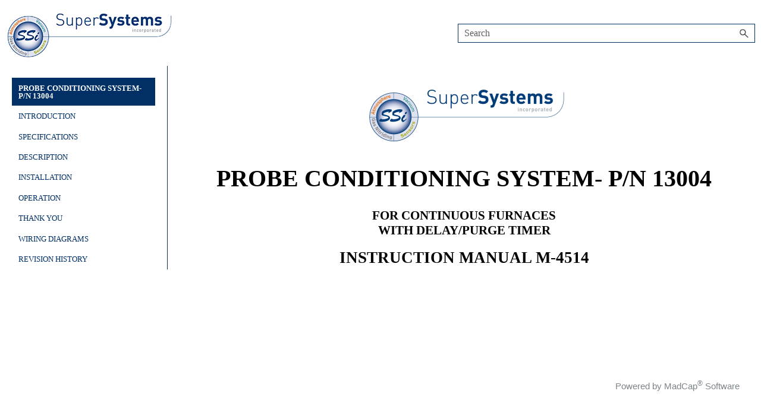

--- FILE ---
content_type: text/html
request_url: https://supersystems.com/files/WebManuals/13004/
body_size: 328
content:
<!DOCTYPE html>
<html data-mc-runtime-file-type="Default" class="_Skins_MGASkin">
    <head>
        <meta http-equiv="X-UA-Compatible" content="IE=edge" />
        <meta charset="utf-8" />
        <meta name="viewport" content="width=device-width, initial-scale=1.0" /><title></title>
        <script type="text/javascript" src="Resources/Scripts/jquery.min.js">
        </script>
        <script defer="defer" type="text/javascript" src="Resources/Scripts/plugins.min.js">
        </script>
        <script defer="defer" type="text/javascript" src="Resources/Scripts/require.min.js">
        </script>
        <script defer="defer" type="text/javascript" src="Resources/Scripts/require.config.js">
        </script>
        <script defer="defer" type="text/javascript" src="Resources/Scripts/MadCapAll.js">
        </script>
    </head>
    <body>
    </body>
</html>

--- FILE ---
content_type: text/css
request_url: https://supersystems.com/files/WebManuals/13004/Skins/Default/Stylesheets/Topic.css
body_size: 1806
content:
/*<meta />*/

/* Prevents Safari in landscape orientation from zooming in on text*/

body
{
	-ms-text-size-adjust: 100%;
	-moz-text-size-adjust: 100%;
	-webkit-text-size-adjust: 100%;
	font-size: 16px;
}

/* Default css class for hiding element*/

.hidden
{
	display: none;
}

a.glossaryTerm
{
	text-decoration: none;
}

/**/

#ios-wrapper
{
	width: 100%;
	height: 100%;
	overflow: auto;
	-webkit-overflow-scrolling: touch;
}

.img_off
{
	display: none;
}

/* Feedback/Pulse */

.pulse-required,
.feedback-required,
.feedback-topic-required
{
	display: none;
}

.pulse-active .pulse-required,
.feedback-active .feedback-required,
.feedback-active.has-topic .feedback-topic-required
{
	display: block;
}

/* Login Dialog */

.login-dialog
{
	display: none;
	z-index: 10001;
	position: absolute;
	top: 50%;
	left: 50%;
	margin-top: -200px;
	margin-left: -175px;
	width: 350px;
	-webkit-border-radius: 3px;
	-moz-border-radius: 3px;
	border-radius: 3px;
	-webkit-box-shadow: 0 4px 10px #333333;
	-moz-box-shadow: 0 4px 10px #333333;
	box-shadow: 0 4px 10px #333333;
}

.login-dialog.pulse
{
	position: fixed;
	width: 408px;
	height: 428px;
	margin-left: -204px;
	margin-top: -214px;
}

#pulse-login-frame
{
	width: 100%;
	height: 100%;
	border: none;
	-webkit-border-radius: 3px;
	-moz-border-radius: 3px;
	border-radius: 3px;
	-webkit-box-shadow: 0 4px 10px #333333;
	-moz-box-shadow: 0 4px 10px #333333;
	box-shadow: 0 4px 10px #333333;
}

.login-dialog-header
{
	color: #FFF;
	font-size: 13px;
	font-weight: bold;
	height: 36px;
	line-height: 36px;
	padding-left: 50px;
	border-bottom: solid 1px #2B2B2B;
	background: #5A5A5A url("Images/login-dialog-icon.png") no-repeat 18px center;
	/* Old browsers */
	background: url("Images/login-dialog-icon.png") no-repeat 18px center, -moz-linear-gradient(top, #5A5A5A 0%, #4A4A4A 100%);
	/* FF3.6+ */
	background: url("Images/login-dialog-icon.png") no-repeat 18px center, -webkit-gradient(linear, left top, left bottom, color-stop(0%,#5A5A5A), color-stop(100%,#4A4A4A));
	/* Chrome,Safari4+ */
	background: url("Images/login-dialog-icon.png") no-repeat 18px center, -webkit-linear-gradient(top, #5A5A5A 0%,#4A4A4A 100%);
	/* Chrome10+,Safari5.1+ */
	background: url("Images/login-dialog-icon.png") no-repeat 18px center, -o-linear-gradient(top, #5A5A5A 0%,#4A4A4A 100%);
	/* Opera11.10+ */
	background: url("Images/login-dialog-icon.png") no-repeat 18px center, -ms-linear-gradient(top, #5A5A5A 0%,#4A4A4A 100%);
	/* IE10+ */
	background: url("Images/login-dialog-icon.png") no-repeat 18px center, linear-gradient(top, #5A5A5A 0%,#4A4A4A 100%);
	/* W3C */
	-pie-background: url("Skins/Default/Stylesheets/Images/login-dialog-icon.png") no-repeat 18px center, linear-gradient(#5A5A5A, #4A4A4A);
	/*PIE*/
	background-repeat: no-repeat;
	background-position: 18px center;
	-webkit-border-radius: 3px 3px 0 0;
	-moz-border-radius: 3px 3px 0 0;
	border-radius: 3px 3px 0 0;
}

.login-dialog-content
{
	border-top: solid 1px #767676;
	background: #5A5A5A;
	background-repeat: no-repeat;
	background-position: center center;
	-webkit-border-radius: 0 0 3px 3px;
	-moz-border-radius: 0 0 3px 3px;
	border-radius: 0 0 3px 3px;
	padding: 17px;
}

.login-dialog-content .profile-item-wrapper
{
	color: #CECECE;
	margin-bottom: 10px;
	height: 32px;
	line-height: 32px;
}

.login-dialog-content .profile-item-wrapper .label-wrapper
{
	margin-bottom: 5px;
	float: left;
}

.login-dialog-content .profile-item-wrapper .input-wrapper
{
	float: right;
}

.login-dialog-content .profile-item-wrapper input[type=text]
{
	margin: 0;
	padding: 5px;
	border: solid 1px #191919;
	background: #FFF;
	-webkit-border-radius: 3px;
	-moz-border-radius: 3px;
	border-radius: 3px;
	-webkit-box-shadow: 0 1px #888;
	-moz-box-shadow: 0 1px #888;
	box-shadow: 0 1px #888;
	outline: none;
}

.login-dialog-content .profile-item-wrapper.email-notifications-wrapper
{
	margin-top: 15px;
	height: auto;
	line-height: normal;
}

.login-dialog-content .profile-item-wrapper.email-notifications-wrapper .label-wrapper
{
	float: none;
}

.login-dialog-content .profile-item-wrapper.email-notifications-wrapper .email-notifications-group
{
	margin-right: 0;
	padding: 12px;
	background-color: #4A4A4A;
	background-repeat: no-repeat;
	background-position: center center;
	border: solid 1px #2B2B2B;
	-webkit-border-radius: 3px;
	-moz-border-radius: 3px;
	border-radius: 3px;
	-webkit-box-shadow: 0 1px #888;
	-moz-box-shadow: 0 1px #888;
	box-shadow: 0 1px #888;
}

.login-dialog-content .profile-item-wrapper.error input,
.login-dialog-content .profile-item-wrapper.error select
{
	border: solid 1px #F00;
	background-color: #FEE7E7;
}

.login-dialog-buttons
{
	text-align: right;
}

.login-dialog button
{
	color: #FFF;
	font-weight: bold;
	margin-left: 5px;
	margin-right: 0;
	padding: 8px 26px;
	border: solid 1px #2B2B2B;
	-webkit-border-radius: 3px;
	-moz-border-radius: 3px;
	border-radius: 3px;
	background: #595959;
	/* Old browsers */
	background: -moz-linear-gradient(top, #595959 0%, #4A4A4A 100%);
	/* FF3.6+ */
	background: -webkit-gradient(linear, left top, left bottom, color-stop(0%,#595959), color-stop(100%,#4A4A4A));
	/* Chrome,Safari4+ */
	background: -webkit-linear-gradient(top, #595959 0%,#4A4A4A 100%);
	/* Chrome10+,Safari5.1+ */
	background: -o-linear-gradient(top, #595959 0%,#4A4A4A 100%);
	/* Opera11.10+ */
	background: -ms-linear-gradient(top, #595959 0%,#4A4A4A 100%);
	/* IE10+ */
	background: linear-gradient(top, #595959 0%,#4A4A4A 100%);
	/* W3C */
	-pie-background: linear-gradient(#595959, #4A4A4A);
	/*PIE*/
	background-repeat: no-repeat;
	background-position: center center;
	cursor: pointer;
}

.login-dialog button.close-dialog
{
	position: absolute;
	top: 8px;
	right: 8px;
	background: none;
	background-image: url('Images/close.png');
	height: 16px;
	width: 16px;
	margin: 0;
	padding: 0;
	border: 0;
}

.login-dialog .status-message-box
{
	display: none;
	color: #0F0;
	text-align: center;
	margin-top: 16px;
	padding: 12px;
	background-color: #DCFEDC;
	border: solid 1px #0F0;
	-webkit-border-radius: 3px;
	-moz-border-radius: 3px;
	border-radius: 3px;
}

.login-dialog .status-message-box.error
{
	color: #F00;
	border: solid 1px #F00;
	background-color: #FEE7E7;
}

.login-dialog .status-message-box .message
{
	display: none;
}

.backlink-container
{
	position: absolute;
	bottom: 11px;
	right: 20px;
}

.backlink-container-topnav
{
	bottom: 4px;
	right: 4px;
}

.backlink-container-sidenav
{
	bottom: 20px;
	right: 20px;
}

#mc-backlink
{
	text-decoration: none;
	color: #7d858a;
	font-size: 15px;
	font-family: Arial;
	font-weight: normal;
}

#mc-backlink > sup
{
	font-size: 12px;
}

.height-container
{
	/* just to contain top margin of element inside */
	padding-top: 0.1px;
	position: relative;
	box-sizing: border-box;
}

.height-container-no-footer
{
	padding-bottom: 30px;
}

.height-container-sidenav
{
	padding-bottom: 40px;
}

/* to contain floating elements in the div */

.height-container:after
{
	visibility: hidden;
	display: block;
	font-size: 0;
	content: " ";
	clear: both;
	height: 0;
}

.codeSnippet
{
	overflow: auto;
}

.codeSnippetBody
{
	margin: 0;
	font-family: inherit;
	overflow: auto;
}

.codeSnippetBody > pre
{
	font-family: inherit;
	margin: 0;
}

.codeSnippetBody > pre > code
{
	font-family: inherit;
}

.codeSnippetBody span.codeSnippetLineNumbers
{
	text-decoration: inherit;
	float: left;
	margin-top: 0;
	margin-right: 0.5rem;
	padding-right: 1rem;
	text-align: right;
}

.codeSnippetCopyButton
{
	font: inherit;
	right: 0;
}

.MCWebHelpFramesetLink a
{
	
}

.MCWebHelpFramesetLink.MCWebHelpFramesetLinkTop a
{
	
}

.MCWebHelpFramesetLink.MCWebHelpFramesetLinkBottom a
{
	
}



--- FILE ---
content_type: text/css
request_url: https://supersystems.com/files/WebManuals/13004/Skins/Default/Stylesheets/Components/Tablet.css
body_size: 258
content:
/*<meta />*/

@media only screen and (max-width: 1279px)
{
	/* Search Styles */

	.search-bar .search-filter
	{
		font-size: 1em;
	}

	.button.login-button.feedback-required,
	.button.edit-user-profile-button.feedback-required
	{
		display: none;
	}

	.pulse-frame
	{
		display: none;
	}

	.central-dropdown:after
	{
		margin-left: 11px;
	}

	.central-account-text
	{
		display: none;
	}

	.central-dropdown-proxy:after
	{
		margin-left: 5px;
	}
}



--- FILE ---
content_type: text/css
request_url: https://supersystems.com/files/WebManuals/13004/Skins/Default/Stylesheets/Components/Mobile.css
body_size: 182
content:
/*<meta />*/

@media only screen and (max-width: 767px)
{
	.search-bar
	{
		width: 100%;
	}

	.central-dropdown:after
	{
		margin-left: 11px;
	}

	.central-account-text
	{
		display: none;
	}

	.central-dropdown-proxy:after
	{
		margin-left: 5px;
	}
}



--- FILE ---
content_type: text/css
request_url: https://supersystems.com/files/WebManuals/13004/Content/Resources/Stylesheets/4514D%20-%2013004%20-%20MCF.css
body_size: 1234
content:
/*<meta />*/

/*<meta sourceDocument="F:\Standard Products\Manuals Standard Product\Word Format-Manuals, TechData, Datasheets\Miscellaneous Manuals\MCF Files\4514D - 13004 - MCF.doc" />*/

p
{
	font-family: 'Times New Roman';
	margin-top: 0pt;
	margin-bottom: 0pt;
	font-size: 10pt;
}

ol
{
	font-family: 'Times New Roman';
	margin-top: 0pt;
	margin-bottom: 0pt;
	font-size: 10pt;
}

ul
{
	font-family: 'Times New Roman';
	margin-top: 0pt;
	margin-bottom: 0pt;
	font-size: 10pt;
}

li
{
	font-family: 'Times New Roman';
	margin-top: 0pt;
	margin-bottom: 0pt;
	font-size: 10pt;
}

td
{
	font-family: 'Times New Roman';
	vertical-align: top;
}

p.BodyText
{
	orphans: 2;
	widows: 2;
	font-family: 'Times New Roman';
	color: #000000;
	font-size: 12pt;
}

p.Title
{
	page-break-after: avoid;
	page-break-inside: avoid;
	orphans: 2;
	widows: 2;
	margin-top: 7pt;
	margin-bottom: 4pt;
	text-align: center;
	font-family: Arial;
	font-weight: bold;
	color: #000000;
	font-size: 18pt;
}

h1.Heading1
{
	orphans: 2;
	widows: 2;
	color: #000000;
	text-align: center;
	mc-heading-level: 1;
	font-family: DIN-Regular;
	font-weight: bold;
	font-size: 30pt;
}

h2.Heading2
{
	page-break-after: avoid;
	text-align: right;
	mc-heading-level: 2;
	font-family: 'Century Gothic';
	font-weight: bold;
	font-size: 11pt;
}

h3.Heading3
{
	page-break-after: avoid;
	text-align: center;
	mc-heading-level: 3;
	font-family: 'Century Gothic';
	font-weight: bold;
	font-size: 11pt;
}

p.Caption
{
	font-family: 'Times New Roman';
	font-size: 16pt;
}

p.TableText
{
	orphans: 2;
	widows: 2;
	font-family: 'Times New Roman';
	color: #000000;
	font-size: 12pt;
}

p.Bullet1
{
	orphans: 2;
	widows: 2;
	margin-left: 29pt;
	font-family: 'Times New Roman';
	color: #000000;
	font-size: 12pt;
}

p.Title_1
{
	page-break-after: avoid;
	page-break-inside: avoid;
	orphans: 2;
	widows: 2;
	margin-top: 7pt;
	margin-bottom: 4pt;
	text-align: center;
	font-weight: bold;
	color: #000000;
	font-size: 18pt;
	font-family: DIN-Regular;
}

p.p_1
{
	text-align: center;
}

col.col_1
{
	width: 100pt;
}

col.col_2
{
	width: 90pt;
}

col.col_3
{
	width: 23pt;
}

col.col_4
{
	width: 5pt;
}

col.col_5
{
	width: 1pt;
}

col.col_6
{
	width: 62pt;
}

col.col_7
{
	width: 13pt;
}

col.col_8
{
	width: 72pt;
}

col.col_9
{
	width: 33pt;
}

td.td_1
{
	border-bottom-style: none;
	border-top-style: solid;
	border-top-width: 1pt;
	border-top-color: black;
	border-left-style: solid;
	border-left-width: 1pt;
	border-left-color: black;
	border-right-style: solid;
	border-right-width: 1pt;
	border-right-color: black;
	padding-top: 0pt;
	padding-bottom: 0pt;
}

p.p_2
{
	font-family: DIN-Regular;
}

td.td_2
{
	border-bottom-style: none;
	border-top-style: solid;
	border-top-width: 1pt;
	border-top-color: black;
	border-right-style: solid;
	border-right-width: 1pt;
	border-right-color: black;
	padding-top: 0pt;
	padding-bottom: 0pt;
}

h2.Heading2_1
{
	page-break-after: avoid;
	text-align: right;
	mc-heading-level: 2;
	font-weight: bold;
	font-size: 11pt;
	font-family: DIN-Regular;
}

p.p_3
{
	font-family: DIN-Regular;
	font-weight: bold;
}

td.td_3
{
	border-top-style: none;
	border-bottom-style: solid;
	border-bottom-width: 1pt;
	border-bottom-color: black;
	border-left-style: solid;
	border-left-width: 1pt;
	border-left-color: black;
	border-right-style: solid;
	border-right-width: 1pt;
	border-right-color: black;
	padding-top: 0pt;
	padding-bottom: 0pt;
}

td.td_4
{
	border-top-style: none;
	border-bottom-style: solid;
	border-bottom-width: 1pt;
	border-bottom-color: black;
	border-right-style: solid;
	border-right-width: 1pt;
	border-right-color: black;
	padding-top: 0pt;
	padding-bottom: 0pt;
}

td.td_5
{
	border-top-style: none;
	border-bottom-style: none;
	border-right-style: solid;
	border-right-width: 1pt;
	border-right-color: black;
	padding-top: 0pt;
	padding-bottom: 0pt;
}

td.td_6
{
	border-top-style: none;
	border-right-style: none;
	border-left-style: solid;
	border-left-width: 1pt;
	border-left-color: black;
	border-bottom-style: solid;
	border-bottom-width: 1pt;
	border-bottom-color: black;
	padding-top: 0pt;
	padding-bottom: 0pt;
}

td.td_7
{
	border-top-style: solid;
	border-top-width: 1pt;
	border-top-color: black;
	border-right-style: solid;
	border-right-width: 1pt;
	border-right-color: black;
	border-bottom-style: solid;
	border-bottom-width: 1pt;
	border-bottom-color: black;
	padding-top: 0pt;
	padding-bottom: 0pt;
}

td.td_8
{
	border-right-style: none;
	border-left-style: solid;
	border-left-width: 1pt;
	border-left-color: black;
	border-bottom-style: solid;
	border-bottom-width: 1pt;
	border-bottom-color: black;
	padding-top: 0pt;
	padding-bottom: 0pt;
}

td.td_9
{
	border-left-style: none;
	border-bottom-style: none;
	border-right-style: solid;
	border-right-width: 1pt;
	border-right-color: black;
	padding-top: 0pt;
	padding-bottom: 0pt;
}

td.td_10
{
	border-bottom-style: none;
	border-right-style: solid;
	border-right-width: 1pt;
	border-right-color: black;
	padding-top: 0pt;
	padding-bottom: 0pt;
}

td.td_11
{
	border-bottom-style: solid;
	border-bottom-width: 1pt;
	border-bottom-color: black;
	border-right-style: solid;
	border-right-width: 1pt;
	border-right-color: black;
	padding-top: 0pt;
	padding-bottom: 0pt;
}

td.td_12
{
	background-color: #D9D9D9;
	border-left-style: solid;
	border-left-width: 1pt;
	border-left-color: black;
	border-bottom-style: solid;
	border-bottom-width: 1pt;
	border-bottom-color: black;
	border-right-style: solid;
	border-right-width: 1pt;
	border-right-color: black;
	padding-top: 0pt;
	padding-bottom: 0pt;
}

td.td_13
{
	border-top-style: solid;
	border-top-width: 1pt;
	border-top-color: black;
	background-color: #D9D9D9;
	border-bottom-style: solid;
	border-bottom-width: 1pt;
	border-bottom-color: black;
	border-right-style: solid;
	border-right-width: 1pt;
	border-right-color: black;
	padding-top: 0pt;
	padding-bottom: 0pt;
}

h3.Heading3_1
{
	page-break-after: avoid;
	text-align: center;
	mc-heading-level: 3;
	font-weight: bold;
	font-size: 11pt;
	font-family: DIN-Regular;
}

p.p_4
{
	margin-left: 36pt;
}

td.td_14
{
	border-bottom-style: none;
	border-left-style: solid;
	border-left-width: 1pt;
	border-left-color: black;
	border-right-style: solid;
	border-right-width: 1pt;
	border-right-color: black;
	padding-top: 0pt;
	padding-bottom: 0pt;
}

td.td_15
{
	border-bottom-style: none;
	background-color: #D9D9D9;
	border-left-style: solid;
	border-left-width: 1pt;
	border-left-color: black;
	border-right-style: solid;
	border-right-width: 1pt;
	border-right-color: black;
	padding-top: 0pt;
	padding-bottom: 0pt;
}

td.td_16
{
	border-top-style: solid;
	border-top-width: 1pt;
	border-top-color: black;
	border-left-style: solid;
	border-left-width: 1pt;
	border-left-color: black;
	border-right-style: solid;
	border-right-width: 1pt;
	border-right-color: black;
	border-bottom-style: solid;
	border-bottom-width: 1pt;
	border-bottom-color: black;
	padding-top: 0pt;
	padding-bottom: 0pt;
}

td.td_17
{
	border-left-style: solid;
	border-left-width: 1pt;
	border-left-color: black;
	border-bottom-style: solid;
	border-bottom-width: 1pt;
	border-bottom-color: black;
	border-right-style: solid;
	border-right-width: 1pt;
	border-right-color: black;
	padding-top: 0pt;
	padding-bottom: 0pt;
}

tr.tr_1
{
	height: 16pt;
}

h2.Heading2_2
{
	page-break-after: avoid;
	text-align: right;
	mc-heading-level: 2;
	font-size: 11pt;
	font-family: DIN-Regular;
	font-weight: normal;
}

p.p_5
{
	text-align: right;
}

td.td_18
{
	background-color: #FFFFFF;
	border-left-style: solid;
	border-left-width: 1pt;
	border-left-color: black;
	border-bottom-style: solid;
	border-bottom-width: 1pt;
	border-bottom-color: black;
	border-right-style: solid;
	border-right-width: 1pt;
	border-right-color: black;
	padding-top: 0pt;
	padding-bottom: 0pt;
}

h1.Heading1_1
{
	orphans: 2;
	widows: 2;
	color: #000000;
	text-align: center;
	mc-heading-level: 1;
	font-family: DIN-Regular;
	font-size: 30pt;
	font-weight: normal;
}

td.td_19
{
	background-color: #FFFFFF;
	border-bottom-style: solid;
	border-bottom-width: 1pt;
	border-bottom-color: black;
	border-right-style: solid;
	border-right-width: 1pt;
	border-right-color: black;
	padding-top: 0pt;
	padding-bottom: 0pt;
}

table.table_1
{
	border-collapse: collapse;
}

p.p_6
{
	font-family: DIN-Regular;
	font-size: 8pt;
}

p.BodyText_1
{
	orphans: 2;
	widows: 2;
	color: #000000;
	font-size: 12pt;
	font-family: DIN-Regular;
}

p.BodyText_2
{
	orphans: 2;
	widows: 2;
	color: #000000;
	text-align: center;
	font-family: DIN-Regular;
	font-weight: bold;
	font-size: 30pt;
}

p.BodyText_3
{
	orphans: 2;
	widows: 2;
	color: #000000;
	text-align: center;
	font-family: DIN-Regular;
	font-weight: bold;
	font-size: 16pt;
}

p.BodyText_4
{
	orphans: 2;
	widows: 2;
	color: #000000;
	text-align: center;
	font-family: DIN-Regular;
	font-weight: bold;
	font-size: 20pt;
}

p.BodyText_5
{
	orphans: 2;
	widows: 2;
	font-family: 'Times New Roman';
	color: #000000;
	font-size: 12pt;
	text-align: center;
}

col.col_10
{
	width: 204pt;
}

col.col_11
{
	width: 246pt;
}

td.td_20
{
	padding-top: 0pt;
	padding-bottom: 0pt;
}

p.Bullet1_1
{
	orphans: 2;
	widows: 2;
	margin-left: 29pt;
	font-family: 'Times New Roman';
	color: #000000;
	font-size: 12pt;
	text-align: justify;
}

table.table_2
{
	margin-left: 2pt;
	border-collapse: collapse;
}

span.span_1
{
	font-family: DIN-Regular;
}

span.span_2
{
	font-family: DIN-Regular;
	font-weight: bold;
	font-style: italic;
	font-size: 14pt;
}

span.span_3
{
	font-family: DIN-Regular;
	font-weight: bold;
}

p.BodyText_6
{
	orphans: 2;
	widows: 2;
	font-family: 'Times New Roman';
	color: #000000;
	font-size: 12pt;
	text-align: justify;
}

col.col_12
{
	width: 228pt;
}

p.Bullet1_2
{
	orphans: 2;
	widows: 2;
	margin-left: 29pt;
	color: #000000;
	font-size: 12pt;
	font-family: DIN-Regular;
}

p.BodyText_7
{
	orphans: 2;
	widows: 2;
	color: #000000;
	font-size: 12pt;
	font-family: DIN-Regular;
	font-weight: bold;
	text-decoration: underline;
}

p.BodyText_8
{
	orphans: 2;
	widows: 2;
	color: #000000;
	font-size: 12pt;
	font-family: DIN-Regular;
	font-weight: bold;
}

col.col_13
{
	width: 46pt;
}

col.col_14
{
	width: 351pt;
}

col.col_15
{
	width: 82pt;
}

p.BodyText_9
{
	orphans: 2;
	widows: 2;
	color: #000000;
	font-family: DIN-Regular;
	font-size: 10pt;
}



--- FILE ---
content_type: text/javascript
request_url: https://supersystems.com/files/WebManuals/13004/Resources/Scripts/require.config.js
body_size: 58
content:
require.config({
    urlArgs: 't=637535751328081474'
});

--- FILE ---
content_type: text/javascript
request_url: https://supersystems.com/files/WebManuals/13004/Resources/Scripts/require.config.js
body_size: 58
content:
require.config({
    urlArgs: 't=637535751328081474'
});

--- FILE ---
content_type: application/xml
request_url: https://supersystems.com/files/WebManuals/13004/Data/HelpSystem.xml
body_size: 827
content:
<?xml version="1.0" encoding="utf-8"?>
<WebHelpSystem DefaultUrl="Content/PCS 13004.htm" Toc="Data/Tocs/4514D___13004___MCF.js" Index="Data/Index.js" Concepts="Data/Concepts.js" BrowseSequence="Data/BrowseSequences/Browse_Sequences__BrowseSequence.js" Glossary="Data/Glossary.js" SearchDatabase="Data/Search.js" Alias="Data/Alias.xml" Synonyms="Data/Synonyms.xml" SearchFilterSet="Data/Filters.js" SearchUrl="Content/Search.htm" PathToScriptsFolder="Resources/Scripts/" SkinName="MGASkin" SkinID="MGASkin" Multilingual="false" Skins="MGASkin" BuildTime="4/9/2021 2:25:32 PM" BuildVersion="16.1.7573.27261" TargetType="WebHelp2" SkinTemplateFolder="Skin/" InPreviewMode="false" TopNavTocPath="false" MoveOutputContentToRoot="false" ReplaceReservedCharacters="false" MakeFileLowerCase="false" UseCustomTopicFileExtension="false" PreventExternalUrls="false" EnableResponsiveOutput="true" IncludeGlossarySearchResults="true" ResultsPerPage="20" xml:lang="en-us" LanguageName="English" SearchEngine="MadCapSearch" IncludeCSHRuntime="true" DebugMode="false" ShowMadCapBacklink="true">
    <CatapultSkin Version="3" SkinType="WebHelp2" ComponentType="MasterPage" TemplateName="Fluid" Comment="HTML5 Side Navigation skin" EnableResponsiveOutput="True" AutoSyncTOC="true" CommentsInTopic="false" DisplayCommunitySearchResults="false" LogoUrl="https://supersystems.com/" Name="MGASkin" SkinID="MGASkin" SkinClass="_Skins_MGASkin" HideNavOnStartup="False">
        <WebHelpOptions NavigationPanePosition="Right" OffCanvasMenuStyle="Accordion" MainMenuPosition="Left" EnableSticky="All" />
    </CatapultSkin>
</WebHelpSystem>

--- FILE ---
content_type: text/javascript
request_url: https://supersystems.com/files/WebManuals/13004/Resources/Scripts/require.min.js
body_size: 6895
content:
/*
 RequireJS 2.1.11 Copyright (c) 2010-2014, The Dojo Foundation All Rights Reserved.
 Available via the MIT or new BSD license.
 see: http://github.com/jrburke/requirejs for details
*/
var requirejs, require, define;
(function (ca) {
    function G(b) { return "[object Function]" === M.call(b) } function H(b) { return "[object Array]" === M.call(b) } function v(b, c) { if (b) { var d; for (d = 0; d < b.length && (!b[d] || !c(b[d], d, b)) ; d += 1); } } function U(b, c) { if (b) { var d; for (d = b.length - 1; -1 < d && (!b[d] || !c(b[d], d, b)) ; d -= 1); } } function s(b, c) { return ga.call(b, c) } function j(b, c) { return s(b, c) && b[c] } function B(b, c) { for (var d in b) if (s(b, d) && c(b[d], d)) break } function V(b, c, d, g) {
        c && B(c, function (c, h) {
            if (d || !s(b, h)) g && "object" === typeof c && c && !H(c) && !G(c) && !(c instanceof
            RegExp) ? (b[h] || (b[h] = {}), V(b[h], c, d, g)) : b[h] = c
        }); return b
    } function t(b, c) { return function () { return c.apply(b, arguments) } } function da(b) { throw b; } function ea(b) { if (!b) return b; var c = ca; v(b.split("."), function (b) { c = c[b] }); return c } function C(b, c, d, g) { c = Error(c + "\nhttp://requirejs.org/docs/errors.html#" + b); c.requireType = b; c.requireModules = g; d && (c.originalError = d); return c } function ha(b) {
        function c(a, e, b) {
            var f, n, c, d, g, h, i, I = e && e.split("/"); n = I; var m = l.map, k = m && m["*"]; if (a && "." === a.charAt(0)) if (e) {
                n =
                I.slice(0, I.length - 1); a = a.split("/"); e = a.length - 1; l.nodeIdCompat && R.test(a[e]) && (a[e] = a[e].replace(R, "")); n = a = n.concat(a); d = n.length; for (e = 0; e < d; e++) if (c = n[e], "." === c) n.splice(e, 1), e -= 1; else if (".." === c) if (1 === e && (".." === n[2] || ".." === n[0])) break; else 0 < e && (n.splice(e - 1, 2), e -= 2); a = a.join("/")
            } else 0 === a.indexOf("./") && (a = a.substring(2)); if (b && m && (I || k)) {
                n = a.split("/"); e = n.length; a: for (; 0 < e; e -= 1) {
                    d = n.slice(0, e).join("/"); if (I) for (c = I.length; 0 < c; c -= 1) if (b = j(m, I.slice(0, c).join("/"))) if (b = j(b, d)) {
                        f = b;
                        g = e; break a
                    } !h && (k && j(k, d)) && (h = j(k, d), i = e)
                } !f && h && (f = h, g = i); f && (n.splice(0, g, f), a = n.join("/"))
            } return (f = j(l.pkgs, a)) ? f : a
        } function d(a) { z && v(document.getElementsByTagName("script"), function (e) { if (e.getAttribute("data-requiremodule") === a && e.getAttribute("data-requirecontext") === i.contextName) return e.parentNode.removeChild(e), !0 }) } function g(a) { var e = j(l.paths, a); if (e && H(e) && 1 < e.length) return e.shift(), i.require.undef(a), i.require([a]), !0 } function u(a) {
            var e; return [e, a];
        } function m(a, e, b, f) { var n, d, g = null, h = e ? e.name : null, l = a, m = !0, k = ""; a || (m = !1, a = "_@r" + (M += 1)); a = u(a); g = a[0]; a = a[1]; g && (g = c(g, h, f), d = j(p, g)); a && (g ? k = d && d.normalize ? d.normalize(a, function (a) { return c(a, h, f) }) : c(a, h, f) : (k = c(a, h, f), a = u(k), g = a[0], k = a[1], b = !0, n = i.nameToUrl(k))); b = g && !d && !b ? "_unnormalized" + (Q += 1) : ""; return { prefix: g, name: k, parentMap: e, unnormalized: !!b, url: n, originalName: l, isDefine: m, id: (g ? g + "!" + k : k) + b } } function q(a) {
            var e = a.id, b = j(k, e); b || (b = k[e] = new i.Module(a));
            return b
        } function r(a, e, b) { var f = a.id, n = j(k, f); if (s(p, f) && (!n || n.defineEmitComplete)) "defined" === e && b(p[f]); else if (n = q(a), n.error && "error" === e) b(n.error); else n.on(e, b) } function w(a, e) { var b = a.requireModules, f = !1; if (e) e(a); else if (v(b, function (e) { if (e = j(k, e)) e.error = a, e.events.error && (f = !0, e.emit("error", a)) }), !f) h.onError(a) } function x() { S.length && (ia.apply(A, [A.length, 0].concat(S)), S = []) } function y(a) { delete k[a]; delete W[a] } function F(a, e, b) {
            var f = a.map.id; a.error ? a.emit("error", a.error) : (e[f] =
            !0, v(a.depMaps, function (f, c) { var d = f.id, g = j(k, d); g && (!a.depMatched[c] && !b[d]) && (j(e, d) ? (a.defineDep(c, p[d]), a.check()) : F(g, e, b)) }), b[f] = !0)
        } function D() {
            var a, e, b = (a = 1E3 * l.waitSeconds) && i.startTime + a < (new Date).getTime(), f = [], c = [], h = !1, k = !0; if (!X) {
                X = !0; B(W, function (a) { var i = a.map, m = i.id; if (a.enabled && (i.isDefine || c.push(a), !a.error)) if (!a.inited && b) g(m) ? h = e = !0 : (f.push(m), d(m)); else if (!a.inited && (a.fetched && i.isDefine) && (h = !0, !i.prefix)) return k = !1 }); if (b && f.length) return a = C("timeout", "Load timeout for modules: " +
                f, null, f), a.contextName = i.contextName, w(a); k && v(c, function (a) { F(a, {}, {}) }); if ((!b || e) && h) if ((z || fa) && !Y) Y = setTimeout(function () { Y = 0; D() }, 50); X = !1
            }
        } function E(a) { s(p, a[0]) || q(m(a[0], null, !0)).init(a[1], a[2]) } function K(a) { var a = a.currentTarget || a.srcElement, e = i.onScriptLoad; a.detachEvent && !Z ? a.detachEvent("onreadystatechange", e) : a.removeEventListener("load", e, !1); e = i.onScriptError; (!a.detachEvent || Z) && a.removeEventListener("error", e, !1); return { node: a, id: a && a.getAttribute("data-requiremodule") } } function L() {
            var a;
            for (x() ; A.length;) { a = A.shift(); if (null === a[0]) return w(C("mismatch", "Mismatched anonymous define() module: " + a[a.length - 1])); E(a) }
        } var X, $, i, N, Y, l = { waitSeconds: 7, baseUrl: "./", paths: {}, bundles: {}, pkgs: {}, shim: {}, config: {} }, k = {}, W = {}, aa = {}, A = [], p = {}, T = {}, ba = {}, M = 1, Q = 1; N = {
            require: function (a) { return a.require ? a.require : a.require = i.makeRequire(a.map) }, exports: function (a) { a.usingExports = !0; if (a.map.isDefine) return a.exports ? p[a.map.id] = a.exports : a.exports = p[a.map.id] = {} }, module: function (a) {
                return a.module ?
                a.module : a.module = { id: a.map.id, uri: a.map.url, config: function () { return j(l.config, a.map.id) || {} }, exports: a.exports || (a.exports = {}) }
            }
        }; $ = function (a) { this.events = j(aa, a.id) || {}; this.map = a; this.shim = j(l.shim, a.id); this.depExports = []; this.depMaps = []; this.depMatched = []; this.pluginMaps = {}; this.depCount = 0 }; $.prototype = {
            init: function (a, e, b, f) {
                f = f || {}; if (!this.inited) {
                    this.factory = e; if (b) this.on("error", b); else this.events.error && (b = t(this, function (a) { this.emit("error", a) })); this.depMaps = a && a.slice(0); this.errback =
                    b; this.inited = !0; this.ignore = f.ignore; f.enabled || this.enabled ? this.enable() : this.check()
                }
            }, defineDep: function (a, e) { this.depMatched[a] || (this.depMatched[a] = !0, this.depCount -= 1, this.depExports[a] = e) }, fetch: function () { if (!this.fetched) { this.fetched = !0; i.startTime = (new Date).getTime(); var a = this.map; if (this.shim) i.makeRequire(this.map, { enableBuildCallback: !0 })(this.shim.deps || [], t(this, function () { return a.prefix ? this.callPlugin() : this.load() })); else return a.prefix ? this.callPlugin() : this.load() } }, load: function () {
                var a =
                this.map.url; T[a] || (T[a] = !0, i.load(this.map.id, a))
            }, check: function () {
                if (this.enabled && !this.enabling) {
                    var a, e, b = this.map.id; e = this.depExports; var f = this.exports, c = this.factory; if (this.inited) if (this.error) this.emit("error", this.error); else {
                        if (!this.defining) {
                            this.defining = !0; if (1 > this.depCount && !this.defined) {
                                if (G(c)) {
                                    if (this.events.error && this.map.isDefine || h.onError !== da) try { f = i.execCb(b, c, e, f) } catch (d) { a = d } else f = i.execCb(b, c, e, f); this.map.isDefine && void 0 === f && ((e = this.module) ? f = e.exports : this.usingExports &&
                                    (f = this.exports)); if (a) return a.requireMap = this.map, a.requireModules = this.map.isDefine ? [this.map.id] : null, a.requireType = this.map.isDefine ? "define" : "require", w(this.error = a)
                                } else f = c; this.exports = f; if (this.map.isDefine && !this.ignore && (p[b] = f, h.onResourceLoad)) h.onResourceLoad(i, this.map, this.depMaps); y(b); this.defined = !0
                            } this.defining = !1; this.defined && !this.defineEmitted && (this.defineEmitted = !0, this.emit("defined", this.exports), this.defineEmitComplete = !0)
                        }
                    } else this.fetch()
                }
            }, callPlugin: function () {
                var a =
                this.map, b = a.id, d = m(a.prefix); this.depMaps.push(d); r(d, "defined", t(this, function (f) {
                    var d, g; g = j(ba, this.map.id); var J = this.map.name, u = this.map.parentMap ? this.map.parentMap.name : null, p = i.makeRequire(a.parentMap, { enableBuildCallback: !0 }); if (this.map.unnormalized) {
                        if (f.normalize && (J = f.normalize(J, function (a) { return c(a, u, !0) }) || ""), f = m(a.prefix + "!" + J, this.map.parentMap), r(f, "defined", t(this, function (a) { this.init([], function () { return a }, null, { enabled: !0, ignore: !0 }) })), g = j(k, f.id)) {
                            this.depMaps.push(f);
                            if (this.events.error) g.on("error", t(this, function (a) { this.emit("error", a) })); g.enable()
                        }
                    } else g ? (this.map.url = i.nameToUrl(g), this.load()) : (d = t(this, function (a) { this.init([], function () { return a }, null, { enabled: !0 }) }), d.error = t(this, function (a) { this.inited = !0; this.error = a; a.requireModules = [b]; B(k, function (a) { 0 === a.map.id.indexOf(b + "_unnormalized") && y(a.map.id) }); w(a) }), d.fromText = t(this, function (f, c) {
                        var g = a.name, J = m(g), k = O; c && (f = c); k && (O = !1); q(J); s(l.config, b) && (l.config[g] = l.config[b]); try { h.exec(f) } catch (j) {
                            return w(C("fromtexteval",
                            "fromText eval for " + b + " failed: " + j, j, [b]))
                        } k && (O = !0); this.depMaps.push(J); i.completeLoad(g); p([g], d)
                    }), f.load(a.name, p, d, l))
                })); i.enable(d, this); this.pluginMaps[d.id] = d
            }, enable: function () {
                W[this.map.id] = this; this.enabling = this.enabled = !0; v(this.depMaps, t(this, function (a, b) {
                    var c, f; if ("string" === typeof a) {
                        a = m(a, this.map.isDefine ? this.map : this.map.parentMap, !1, !this.skipMap); this.depMaps[b] = a; if (c = j(N, a.id)) { this.depExports[b] = c(this); return } this.depCount += 1; r(a, "defined", t(this, function (a) {
                            this.defineDep(b,
                            a); this.check()
                        })); this.errback && r(a, "error", t(this, this.errback))
                    } c = a.id; f = k[c]; !s(N, c) && (f && !f.enabled) && i.enable(a, this)
                })); B(this.pluginMaps, t(this, function (a) { var b = j(k, a.id); b && !b.enabled && i.enable(a, this) })); this.enabling = !1; this.check()
            }, on: function (a, b) { var c = this.events[a]; c || (c = this.events[a] = []); c.push(b) }, emit: function (a, b) { v(this.events[a], function (a) { a(b) }); "error" === a && delete this.events[a] }
        }; i = {
            config: l, contextName: b, registry: k, defined: p, urlFetched: T, defQueue: A, Module: $, makeModuleMap: m,
            nextTick: h.nextTick, onError: w, configure: function (a) {
                a.baseUrl && "/" !== a.baseUrl.charAt(a.baseUrl.length - 1) && (a.baseUrl += "/"); var b = l.shim, c = { paths: !0, bundles: !0, config: !0, map: !0 }; B(a, function (a, b) { c[b] ? (l[b] || (l[b] = {}), V(l[b], a, !0, !0)) : l[b] = a }); a.bundles && B(a.bundles, function (a, b) { v(a, function (a) { a !== b && (ba[a] = b) }) }); a.shim && (B(a.shim, function (a, c) { H(a) && (a = { deps: a }); if ((a.exports || a.init) && !a.exportsFn) a.exportsFn = i.makeShimExports(a); b[c] = a }), l.shim = b); a.packages && v(a.packages, function (a) {
                    var b,
                    a = "string" === typeof a ? { name: a } : a; b = a.name; a.location && (l.paths[b] = a.location); l.pkgs[b] = a.name + "/" + (a.main || "main").replace(ja, "").replace(R, "")
                }); B(k, function (a, b) { !a.inited && !a.map.unnormalized && (a.map = m(b)) }); if (a.deps || a.callback) i.require(a.deps || [], a.callback)
            }, makeShimExports: function (a) { return function () { var b; a.init && (b = a.init.apply(ca, arguments)); return b || a.exports && ea(a.exports) } }, makeRequire: function (a, e) {
                function g(f, c, d) {
                    var j, l; e.enableBuildCallback && (c && G(c)) && (c.__requireJsBuild =
                    !0); if ("string" === typeof f) { if (G(c)) return w(C("requireargs", "Invalid require call"), d); if (a && s(N, f)) return N[f](k[a.id]); if (h.get) return h.get(i, f, a, g); j = m(f, a, !1, !0); j = j.id; return !s(p, j) ? w(C("notloaded", 'Module name "' + j + '" has not been loaded yet for context: ' + b + (a ? "" : ". Use require([])"))) : p[j] } L(); i.nextTick(function () { L(); l = q(m(null, a)); l.skipMap = e.skipMap; l.init(f, c, d, { enabled: !0 }); D() }); return g
                } e = e || {}; V(g, {
                    isBrowser: z, toUrl: function (b) {
                        var e, d = b.lastIndexOf("."), g = b.split("/")[0]; if (-1 !==
                        d && (!("." === g || ".." === g) || 1 < d)) e = b.substring(d, b.length), b = b.substring(0, d); return i.nameToUrl(c(b, a && a.id, !0), e, !0)
                    }, defined: function (b) { return s(p, m(b, a, !1, !0).id) }, specified: function (b) { b = m(b, a, !1, !0).id; return s(p, b) || s(k, b) }
                }); a || (g.undef = function (b) { x(); var c = m(b, a, !0), e = j(k, b); d(b); delete p[b]; delete T[c.url]; delete aa[b]; U(A, function (a, c) { a[0] === b && A.splice(c, 1) }); e && (e.events.defined && (aa[b] = e.events), y(b)) }); return g
            }, enable: function (a) { j(k, a.id) && q(a).enable() }, completeLoad: function (a) {
                var b,
                c, f = j(l.shim, a) || {}, d = f.exports; for (x() ; A.length;) { c = A.shift(); if (null === c[0]) { c[0] = a; if (b) break; b = !0 } else c[0] === a && (b = !0); E(c) } c = j(k, a); if (!b && !s(p, a) && c && !c.inited) { if (l.enforceDefine && (!d || !ea(d))) return g(a) ? void 0 : w(C("nodefine", "No define call for " + a, null, [a])); E([a, f.deps || [], f.exportsFn]) } D()
            }, nameToUrl: function (a, b, c) {
                var f, d, g; (f = j(l.pkgs, a)) && (a = f); if (f = j(ba, a)) return i.nameToUrl(f, b, c); if (h.jsExtRegExp.test(a)) f = a + (b || ""); else {
                    f = l.paths; a = a.split("/"); for (d = a.length; 0 < d; d -= 1) if (g = a.slice(0,
                    d).join("/"), g = j(f, g)) { H(g) && (g = g[0]); a.splice(0, d, g); break } f = a.join("/"); f += b || (/^data\:|\?/.test(f) || c ? "" : ".js"); f = ("/" === f.charAt(0) || f.match(/^[\w\+\.\-]+:/) ? "" : l.baseUrl) + f
                } return l.urlArgs ? f + ((-1 === f.indexOf("?") ? "?" : "&") + l.urlArgs) : f
            }, load: function (a, b) { h.load(i, a, b) }, execCb: function (a, b, c, d) { return b.apply(d, c) }, onScriptLoad: function (a) { if ("load" === a.type || ka.test((a.currentTarget || a.srcElement).readyState)) P = null, a = K(a), i.completeLoad(a.id) }, onScriptError: function (a) {
                var b = K(a); if (!g(b.id)) return w(C("scripterror",
                "Script error for: " + b.id, a, [b.id]))
            }
        }; i.require = i.makeRequire(); return i
    } var h, x, y, D, K, E, P, L, q, Q, la = /(\/\*([\s\S]*?)\*\/|([^:]|^)\/\/(.*)$)/mg, ma = /[^.]\s*require\s*\(\s*["']([^'"\s]+)["']\s*\)/g, R = /\.js$/, ja = /^\.\//; x = Object.prototype; var M = x.toString, ga = x.hasOwnProperty, ia = Array.prototype.splice, z = !!("undefined" !== typeof window && "undefined" !== typeof navigator && window.document), fa = !z && "undefined" !== typeof importScripts, ka = z && "PLAYSTATION 3" === navigator.platform ? /^complete$/ : /^(complete|loaded)$/,
    Z = "undefined" !== typeof opera && "[object Opera]" === opera.toString(), F = {}, r = {}, S = [], O = !1; if ("undefined" === typeof define) {
        if ("undefined" !== typeof requirejs) { if (G(requirejs)) return; r = requirejs; requirejs = void 0 } "undefined" !== typeof require && !G(require) && (r = require, require = void 0); h = requirejs = function (b, c, d, g) { var u, m = "_"; !H(b) && "string" !== typeof b && (u = b, H(c) ? (b = c, c = d, d = g) : b = []); u && u.context && (m = u.context); (g = j(F, m)) || (g = F[m] = h.s.newContext(m)); u && g.configure(u); return g.require(b, c, d) }; h.config = function (b) { return h(b) };
        h.nextTick = "undefined" !== typeof setTimeout ? function (b) { setTimeout(b, 4) } : function (b) { b() }; require || (require = h); h.version = "2.1.11"; h.jsExtRegExp = /^\/|:|\?|\.js$/; h.isBrowser = z; x = h.s = { contexts: F, newContext: ha }; h({}); v(["toUrl", "undef", "defined", "specified"], function (b) { h[b] = function () { var c = F._; return c.require[b].apply(c, arguments) } }); if (z && (y = x.head = document.getElementsByTagName("head")[0], D = document.getElementsByTagName("base")[0])) y = x.head = D.parentNode; h.onError = da; h.createNode = function (b) {
            var c =
            b.xhtml ? document.createElementNS("http://www.w3.org/1999/xhtml", "html:script") : document.createElement("script"); c.type = b.scriptType || "text/javascript"; c.charset = "utf-8"; c.async = !0; return c
        }; h.load = function (b, c, d) {
            var g = b && b.config || {}; if (z) return g = h.createNode(g, c, d), g.setAttribute("data-requirecontext", b.contextName), g.setAttribute("data-requiremodule", c), g.attachEvent && !(g.attachEvent.toString && 0 > g.attachEvent.toString().indexOf("[native code")) && !Z ? (O = !0, g.attachEvent("onreadystatechange", b.onScriptLoad)) :
            (g.addEventListener("load", b.onScriptLoad, !1), g.addEventListener("error", b.onScriptError, !1)), g.src = d, L = g, D ? y.insertBefore(g, D) : y.appendChild(g), L = null, g; if (fa) try { importScripts(d), b.completeLoad(c) } catch (j) { b.onError(C("importscripts", "importScripts failed for " + c + " at " + d, j, [c])) }
        }; z && !r.skipDataMain && U(document.getElementsByTagName("script"), function (b) {
            y || (y = b.parentNode); if (K = b.getAttribute("data-main")) return q = K, r.baseUrl || (E = q.split("/"), q = E.pop(), Q = E.length ? E.join("/") + "/" : "./", r.baseUrl =
            Q), q = q.replace(R, ""), h.jsExtRegExp.test(q) && (q = K), r.deps = r.deps ? r.deps.concat(q) : [q], !0
        }); define = function (b, c, d) {
            var g, h; "string" !== typeof b && (d = c, c = b, b = null); H(c) || (d = c, c = null); !c && G(d) && (c = [], d.length && (d.toString().replace(la, "").replace(ma, function (b, d) { c.push(d) }), c = (1 === d.length ? ["require"] : ["require", "exports", "module"]).concat(c))); if (O) {
                if (!(g = L)) P && "interactive" === P.readyState || U(document.getElementsByTagName("script"), function (b) { if ("interactive" === b.readyState) return P = b }), g = P; g && (b ||
                (b = g.getAttribute("data-requiremodule")), h = F[g.getAttribute("data-requirecontext")])
            } (h ? h.defQueue : S).push([b, c, d])
        }; define.amd = { jQuery: !0 }; h.exec = function (b) { return eval(b) }; h(r)
    }
})(this);

--- FILE ---
content_type: text/javascript
request_url: https://supersystems.com/files/WebManuals/13004/Data/Tocs/4514D___13004___MCF_Chunk0.js?t=637535751328081474
body_size: 256
content:
define({'/Content/DESCRIPTION.htm':{i:[3],t:['DESCRIPTION'],b:['']},'/Content/INSTALLATION.htm':{i:[4],t:['INSTALLATION'],b:['']},'/Content/INTRODUCTION.htm':{i:[1],t:['INTRODUCTION'],b:['']},'/Content/OPERATION.htm':{i:[5],t:['OPERATION'],b:['']},'/Content/PCS 13004.htm':{i:[0],t:['PROBE CONDITIONING SYSTEM- P/N 13004'],b:['']},'/Content/REVISION HISTORY.htm':{i:[8],t:['REVISION HISTORY'],b:['']},'/Content/SPECIFICATIONS.htm':{i:[2],t:['SPECIFICATIONS'],b:['']},'/Content/THANK YOU.htm':{i:[6],t:['THANK YOU'],b:['']},'/Content/WIRING DIAGRAMS.htm':{i:[7],t:['WIRING DIAGRAMS'],b:['']}});

--- FILE ---
content_type: text/javascript
request_url: https://supersystems.com/files/WebManuals/13004/Resources/Scripts/MadCapAll.js
body_size: 67714
content:
/*
* Copyright MadCap Software
* http://www.madcapsoftware.com/
 * Unlicensed use is strictly prohibited
*
 * v16.1.7573.27261
*/
window.MadCap={};MadCap.CreateNamespace=function(c){var d=c.split(".");var e=MadCap;for(var a=0,b=d.length;a<b;a++){var c=d[a];if(c=="MadCap"){continue}if(typeof(e[c])!="undefined"){e=e[c];continue}e[c]={};e=e[c]}return e};if(!Object.create){Object.create=function(b){if(arguments.length>1){throw new Error("Object.create implementation only accepts the first parameter.")}function a(){}a.prototype=b;return new a()}}if(typeof String.prototype.trim!=="function"){String.prototype.trim=function(){return this.replace(/^\s+|\s+$/g,"")}}if(!Array.prototype.indexOf){Array.prototype.indexOf=function(a){var c=this.length>>>0;var b=Number(arguments[1])||0;b=(b<0)?Math.ceil(b):Math.floor(b);if(b<0){b+=c}for(;b<c;b++){if(b in this&&this[b]===a){return b}}return -1}}MadCap.Extend=function(a,b){b.prototype=Object.create(a.prototype);b.prototype.constructor=b;b.prototype.base=a.prototype};MadCap.Exception=function(b,a){this.Number=b;this.Message=a};MadCap.IsIOS=function(){return MadCap.String.Contains(navigator.userAgent,"iphone")||MadCap.String.Contains(navigator.userAgent,"ipad")};MadCap.IsIBooks=function(){return MadCap.HasEpubReadingSystem()&&navigator.epubReadingSystem.name=="iBooks"};MadCap.HasEpubReadingSystem=function(){return"epubReadingSystem" in navigator};MadCap.IsSafari=function(){return MadCap.String.Contains(navigator.userAgent,"safari")&&!MadCap.String.Contains(navigator.userAgent,"chrome")};(function(){var a=MadCap.CreateNamespace("String");a.IsNullOrEmpty=function(b){if(b==null){return true}if(b.length==0){return true}return false};a.StartsWith=function(c,d,b){if(d==null){return false}if(c.length<d.length){return false}var e=c;var f=d;if(!b){e=e.toLowerCase();f=f.toLowerCase()}if(e.substring(0,f.length)==f){return true}else{return false}};a.EndsWith=function(c,d,b){if(d==null){return false}if(c.length<d.length){return false}var e=c;var f=d;if(!b){e=e.toLowerCase();f=f.toLowerCase()}if(e.substring(e.length-f.length)==f){return true}else{return false}};a.Contains=function(e,f,b){var g=b?e:e.toLowerCase();if($.isArray(f)){for(var c=0,d=f.length;c<d;c++){var h=b?f[c]:f[c].toLowerCase();if(g.indexOf(h)!=-1){return true}}return false}var h=b?f:f.toLowerCase();return g.indexOf(h)!=-1};a.Trim=function(b){return a.TrimRight(a.TrimLeft(b))};a.TrimLeft=function(d){var b=0;var c=d.length;for(b=0;b<c&&d.charAt(b)==" ";b++){}return d.substring(b,d.length)};a.TrimRight=function(c){var b=0;for(b=c.length-1;b>=0&&c.charAt(b)==" ";b--){}return c.substring(0,b+1)};a.ToBool=function(d,c){var b=c;if(d!=null){var e=d.toLowerCase();if(e!="true"&&e!="false"&&e!="1"&&e!="0"&&e!="yes"&&e!="no"){throw new MadCap.Exception(-1,"The string can not be converted to a boolean value.")}b=e=="true"||e=="1"||e=="yes"}return b};a.ToInt=function(d,b){var c=b;if(d!=null){c=parseInt(d)}return c};a.ToDashed=function(b){return b.replace(/([A-Z])/g,function(c){return"-"+c.toLowerCase()})};a.LocaleCompare=function(d,e,c){if(c){if(typeof Intl!=="undefined"&&typeof Intl.Collator!=="undefined"){var b=new Intl.Collator(c);if(b){return b.compare(d,e)}}if(String.prototype.localeCompare){return d.localeCompare(e,c)}}return d<e?-1:d>e?1:0};a.Compare=function(g,h){var e=g.length;var f=h.length;for(var d=0;d<e&&d<f;d++){var b=g.charCodeAt(d);var c=h.charCodeAt(d);if(b<c){return -1}else{if(b>c){return 1}}}if(e<f){return -1}else{if(e>f){return 1}else{return 0}}};a.IsPunctuation=function(d){var b=d.charCodeAt(0);return(b>=33&&b<=35)||(b>=37&&b<=42)||(b>=44&&b<=47)||(b==58||b==59)||(b==63||b==64)||(b>=91&&b<=93)||(b==95)||(b==123)||(b==125)||(b==161)||(b==171)||(b==173)||(b==183)||(b==187)||(b==191)||(b==894)||(b==903)||(b>=1370&&b<=1375)||(b==1417||b==1418)||(b==1470)||(b==1472)||(b==1475)||(b==1478)||(b==1523||b==1524)||(b==1548||b==1549)||(b==1563)||(b==1566||b==1567)||(b>=1642&&b<=1645)||(b==1748)||(b>=1792&&b<=1805)||(b>=2039&&b<=2041)||(b==2404||b==2405)||(b==2416)||(b==3572)||(b>=3663&&b<=3675)||(b>=3844&&b<=3858)||(b>=3898&&b<=3901)||(b==3973)||(b==4048||b==4049)||(b>=4170&&b<=4175)||(b==4347)||(b>=4961&&b<=4968)||(b==5741||b==5742)||(b==5787||b==5788)||(b>=5867&&b<=5869)||(b==5941||b==5942)||(b>=6100&&b<=6102)||(b>=6104&&b<=6106)||(b>=6144&&b<=6154)||(b==6468||b==6469)||(b==6622||b==6623)||(b==6686||b==6687)||(b>=7002&&b<=7008)||(b>=8208&&b<=8231)||(b>=8240&&b<=8259)||(b>=8261&&b<=8273)||(b>=8275&&b<=8286)||(b==8317||b==8318)||(b==8333||b==8334)||(b==9001||b==9002)||(b>=10088&&b<=10101)||(b>=10181&&b<=10182)||(b>=10214&&b<=10219)||(b>=10627&&b<=10648)||(b>=10712&&b<=10715)||(b==10748||b==10749)||(b>=11513&&b<=11516)||(b==11518||b==11519)||(b>=11776&&b<=11799)||(b==11804||b==11805)||(b>=12289&&b<=12291)||(b>=12296&&b<=12305)||(b>=12308&&b<=12319)||(b==12336)||(b==12349)||(b==12448)||(b==12539)||(b>=43124&&b<=43127)||(b==64830||b==64831)||(b>=65040&&b<=65049)||(b>=65072&&b<=65106)||(b>=65108&&b<=65121)||(b==65123)||(b==65128)||(b==65130||b==65131)||(b>=65281&&b<=65283)||(b>=65285&&b<=65290)||(b>=65292&&b<=65295)||(b==65306||b==65307)||(b==65311||b==65312)||(b>=65339&&b<=65341)||(b==65343)||(b==65371)||(b==65373)||(b>=65375&&b<=65381)};a.Split=function(h,g){var e=h.length;var f=[];var b=-1,c=-1;for(var d=0;d<=e;d++){if(d==e||g(h.charAt(d))){if(b>-1){f.push(h.slice(b,c));b=-1}}else{if(b==-1){b=d}c=d+1}}return f}})();(function(){MadCap.CreateNamespace("DEBUG");var a=MadCap.DEBUG;a.Log={};a.Log.Create=function(){var c=document.createElement("div");c.setAttribute("id","DEBUG_Log");var f=document.createElement("div");$(f).addClass("MCDebugLogHeader");f.appendChild(document.createTextNode("Log Console"));c.appendChild(f);var b=document.createElement("div");$(b).addClass("MCDebugLogBody");c.appendChild(b);var e=document.createElement("div");$(e).addClass("MCDebugLogFooter");c.appendChild(e);document.body.appendChild(c);var d=new MadCap.DragDrop(c,f)};a.Log._LoadTime=new Date();a.Log.AddLine=function(f){if(parent!=window&&MadCap.Utilities.MessageBus.GetIsCrossFrame()){MadCap.Utilities.MessageBus.PostMessageRequest(parent,"DEBUG-AddLine",[f],null);return}var e=document.getElementById("DEBUG_Log");if(e==null){return}var g=new Date();var h=g-a.Log._LoadTime;var c=document.createElement("p");$(c).addClass("MCDebugLogEntryTime");c.appendChild(document.createTextNode(h+"ms "+g.toLocaleTimeString()));var b=document.createElement("div");$(b).addClass("MCDebugLogEntry");b.appendChild(c);b.appendChild(document.createTextNode(f));var d=MadCap.Dom.GetElementsByClassName("MCDebugLogBody","div",e)[0];d.insertBefore(b,d.firstChild)}})();/*
 * Copyright MadCap Software
 * http://www.madcapsoftware.com/
 * Unlicensed use is strictly prohibited
 *
 * v16.1.7573.27261
 */
(function(){MadCap.CreateNamespace("Dom");var a=MadCap.Dom;a.Dataset=function(b,c){return b.getAttribute("data-"+MadCap.String.ToDashed(c))};a.GetElementsByClassName=function(b,j,h){j=j||"*";h=h||document;var g=new Array();var d=h.getElementsByTagName(j);for(var e=0,f=d.length;e<f;e++){var c=d[e];if($(c).hasClass(b)){g[g.length]=c}}return g};a.GetElementsByAttribute=function(b,c,k,j){k=k||"*";j=j||document;var h=new Array();var e=j.getElementsByTagName(k);for(var f=0,g=e.length;f<g;f++){var d=e[f];var l=a.GetAttribute(d,b);if(l==c){h[h.length]=d}}return h};a.GetChildNodeByTagName=function(f,g,d){var c=null;var e=-1;for(var b=f.firstChild;b!=null;b=b.nextSibling){if(b.nodeName.toLowerCase()==g.toLowerCase()){e++;if(e==d){c=b;break}}}return c};a.GetAncestorNodeByTagName=function(d,f,e){e=e||document.body;var c=null;var b=d.parentNode;while(b!=null&&b!=e){if(b.nodeName.toLowerCase()==f.toLowerCase()){c=b;break}b=b.parentNode}return c};a.GetAttribute=function(c,b){var e=c.getAttribute(b);if(e==null){e=c.getAttribute(b.toLowerCase());if(e==null){var d=b.indexOf(":");if(d!=-1){e=c.getAttribute(b.substring(d+1,b.length))}}}return e};a.GetAttributeInt=function(e,b,c){var d=c;var f=a.GetAttribute(e,b);if(f!=null){d=parseInt(f)}return d};a.GetAttributeBool=function(e,b,d){var c=d;var f=a.GetAttribute(e,b);if(f!=null){c=MadCap.String.ToBool(f,d)}return c};a.GetScrollPosition=function(){var b=0;var c=0;if(typeof(window.pageYOffset)!="undefined"){b=window.pageXOffset;c=window.pageYOffset}else{if(typeof(document.documentElement.scrollTop)!="undefined"&&document.documentElement.scrollTop>0){b=document.documentElement.scrollLeft;c=document.documentElement.scrollTop}}return{X:b,Y:c}}})();/*
 * Copyright MadCap Software
 * http://www.madcapsoftware.com/
 * Unlicensed use is strictly prohibited
 *
 * v16.1.7573.27261
 */
(function(){MadCap.CreateNamespace("Utilities");MadCap.Utilities.Dictionary=function(e){this._Map=new Object();this._Overflows=new Array();this._Length=0;this._IgnoreCase=e==true};var b=MadCap.Utilities.Dictionary;b.prototype.GetLength=function(e){return this._Length};b.prototype.ForEach=function(e){var k=this._Map;for(var h in k){var n=k[h];var m=e(h,n);if(m!=undefined&&!m){return}}var l=this._Overflows;for(var f=0,j=l.length;f<j;f++){var g=l[f];var m=e(g.Key,g.Value);if(m!=undefined&&!m){return}}};b.prototype.GetItem=function(g){if(this._IgnoreCase){g=g.toLowerCase()}var f=null;if(typeof(this._Map[g])=="function"){var e=this.GetItemOverflowIndex(g);if(e>=0){f=this._Overflows[e].Value}}else{f=this._Map[g];if(typeof(f)=="undefined"){f=null}}return f};b.prototype.GetItemOverflowIndex=function(f){if(this._IgnoreCase){f=f.toLowerCase()}var h=this._Overflows;for(var e=0,g=h.length;e<g;e++){if(h[e].Key==f){return e}}return -1};b.prototype.Remove=function(f){if(this._IgnoreCase){f=f.toLowerCase()}if(typeof(this._Map[f])=="function"){var e=this.GetItemOverflowIndex(f);if(e>=0){this._Overflows.splice(e,1);this._Length--}}else{if(typeof(this._Map[f])!="undefined"){delete (this._Map[f]);this._Length--}}};b.prototype.Add=function(f,g){if(this._IgnoreCase){f=f.toLowerCase()}if(typeof(this._Map[f])=="function"){var e=this.GetItem(f);if(e!=null){this.Remove(f)}this._Overflows[this._Overflows.length]={Key:f,Value:g}}else{this._Map[f]=g}this._Length++};b.prototype.AddUnique=function(e,g){if(this._IgnoreCase){e=e.toLowerCase()}var f=this.GetItem(e);if(typeof(f)=="undefined"||!f){this.Add(e,g)}};MadCap.Utilities.DateTime=function(g){var f=/\/Date\(([0-9]+)\)\//i;var e=f.exec(g);if(e!=null){this.Date=new Date(parseInt(e[1]))}else{this.Date=new Date(g)}};var a=MadCap.Utilities.DateTime;a.Months=["Jan","Feb","Mar","Apr","May","Jun","Jul","Aug","Sep","Oct","Nov","Dec"];MadCap.Utilities.TimeSpan=function(e,f){if(typeof e=="undefined"){e=new Date()}if(typeof f=="undefined"){f=new Date()}if(e>f){this.FromDate=f;this.ToDate=e}else{this.FromDate=e;this.ToDate=f}this.Ticks=this.ToDate-this.FromDate;this.Seconds=this.Ticks/1000;this.Minutes=this.Seconds/60;this.Hours=this.Minutes/60;this.Days=this.Hours/24};var c=MadCap.Utilities.TimeSpan;c.prototype.ToDurationString=function(){if(this.Minutes<1){return"Just now"}if(this.Hours<1){return parseInt(this.Minutes)+" minutes ago"}if(this.Days<1){return parseInt(this.Hours)+" hours ago"}if(this.Days<30){return parseInt(this.Days)+" days ago"}var e=a.Months[this.FromDate.getMonth()]+" "+this.FromDate.getDate();if(this.FromDate.getFullYear()!=this.ToDate.getFullYear()){e+=", "+this.FromDate.getFullYear()}return e};MadCap.Utilities.Url=function(g){var f=this;var e=/^(?:([A-Za-z]+):)?(\/{0,3})([0-9.\-A-Za-z]+)(?::(\d+))?(?:\/([^?#]*))?(?:\?([^#]*))?(?:#(.*))?$/;this._Segments=[];this.FullPath=null;this.Path=null;this.PlainPath=null;this.Name=null;this.Extension=null;this.NameWithExtension=null;this.FullFragment=null;this.Fragment=null;this.Query=null;this.Origin=null;this.LocalPath=null;this.IsAbsolute=false;this.IsRootRelative=false;this.IsFolder=false;this.QueryMap=new MadCap.Utilities.Dictionary(true);this.HashMap=new MadCap.Utilities.Dictionary(true);(function(){var i="";var k="";var v="";var p="";var j=g.indexOf("#");var w=g.indexOf("?");if(j!=-1){k=g.substring(j);if(j>w){i=g.substring(j)}else{i=g.substring(j,w)}}if(w!=-1){if(w>j){v=g.substring(w)}else{v=g.substring(w,j)}}var u=j>-1?(w>-1?Math.min(j,w):j):w;var t=g.substring(0,u==-1?g.length:u);u=t.lastIndexOf("/");var s=t.substring(0,u+1);var o=t.substring(u+1);u=o.lastIndexOf(".");var n=o.substring(0,u);var h=o.substring(u+1);var x="";u=t.indexOf(":");if(u>=0){x=t.substring(0,u)}var m=!MadCap.String.IsNullOrEmpty(x);if(!MadCap.String.IsNullOrEmpty(g)){var z=g;if(MadCap.String.EndsWith(z,"/")){z=z.substring(0,z.length-1)}f._Segments=z.split("/");if(m){var r=g.match(e);if(r){if(r[4]){p=r[1]+":"+r[2]+r[3]+":"+r[4]}else{p=r[1]+":"+r[2]+r[3]}f.Origin=p}}f.LocalPath=g.substring(p.length)}f.FullPath=g;f.Path=s;f.PlainPath=t;f.Name=n;f.Extension=h;f.NameWithExtension=o;f.Scheme=x;f.IsAbsolute=m;f.IsRootRelative=MadCap.String.StartsWith(t,"/",false);f.IsFolder=MadCap.String.EndsWith(t,"/");f.FullFragment=k;f.Fragment=i;f.Query=v;var y=f.Query;if(!MadCap.String.IsNullOrEmpty(y)){y=y.substring(1);y=y.replace(/\+/g," ");q(y,"&",f.QueryMap)}var l=f.Fragment;if(!MadCap.String.IsNullOrEmpty(l)){l=l.substring(1);q(l,"&",f.HashMap)}function q(D,A,G){var I=D.split(A);for(var B=0,F=I.length;B<F;B++){var H=I[B];var C=H.indexOf("=");var E=null;var J=null;if(C>=0){E=decodeURIComponent(H.substring(0,C));J=decodeURIComponent(H.substring(C+1))}else{E=H}G.Add(E,J)}}})()};var d=MadCap.Utilities.Url;d.GetDocumentUrl=function(){return new d(document.location.href)};d.GetAbsolutePath=function(f){var e=d.GetDocumentUrl();var g=new MadCap.Utilities.Url(e.PlainPath);if(!g.IsFolder){g=g.ToFolder()}return g.CombinePath(f).FullPath};d.EnsureUrlSafety=function(f){var e=encodeURI(decodeURI(f));return d.StripInvalidCharacters(e)};d.StripInvalidCharacters=function(e){return e.replace(/(javascript:|data:|[<>])/gi,"")};d.GetSafetyProcessedComponent=function(e){return decodeURI(encodeURIComponent(e))};d.SanitizeHash=function(){var e=MadCap.Utilities.Url.CurrentHash();if(e){var f=decodeURIComponent(e.slice(1));var g=MadCap.Utilities.Url.StripInvalidCharacters(f);if(f!=g){document.location.hash=encodeURI(g)}}};d.ReplaceReservedCharacters=function(j,g){var h=/[ ()&;,!'$]/;var e=j.split("");for(var f=0;f<e.length;f++){if(e[f].charCodeAt(0)>127||e[f].match(h)){e[f]=g}}return e.join("")};d.Navigate=function(e){document.location=d.EnsureUrlSafety(e)};d.GenerateNavigateTopicPath=function(g){var e=g.IsRootRelative?g.PlainPath:d.GetAbsolutePath(g.PlainPath);var f=d.GetDocumentUrl().QueryMap.GetItem("skinName")||g.QueryMap.GetItem("skinName");if(f!=null){e+=("?skinName="+f)}if(g.FullFragment.indexOf("#search-")==0){e+=g.FullFragment}else{if(g.QueryMap.GetLength()>0){e+=(f==null)?"?":"&";g.QueryMap.ForEach(function(h,j){var i=["skinName","highlight"];if(j&&i.indexOf(h)==-1){e+=(h+"="+encodeURIComponent(j)+"&")}});e=e.slice(0,-1)}e+=g.Fragment}return e};d.NavigateTopic=function(f){var e=d.GenerateNavigateTopicPath(f);d.Navigate(e)};d.OnNavigateTopic=function(f){var g=$(this).attr("href");if(typeof g!="undefined"){var j=new d(g);if(!MadCap.String.IsNullOrEmpty(g)&&!j.IsAbsolute&&j.PlainPath){var h=d.GenerateNavigateTopicPath(j);var i=new MadCap.Utilities.Url(h);var g=new MadCap.Utilities.Url(document.location.href);if(decodeURI(i.PlainPath)==decodeURI(g.PlainPath)&&j.HashMap.GetLength()>0){d.NavigateHash(j.Fragment);$(window).trigger("hashchange");f.preventDefault()}else{if(h!=d.GetAbsolutePath(j.PlainPath)){MadCap.Utilities.PreventDefault(f);d.Navigate(h)}}}else{if(j.HashMap.GetLength()>0&&j.Fragment!="#"){d.NavigateHash(j.Fragment);$(window).trigger("hashchange");f.preventDefault()}}}};d.NavigateHash=function(e){document.location.hash=d.StripInvalidCharacters(e)};d.CurrentHash=function(){return new MadCap.Utilities.Url(document.location.href).FullFragment};d.prototype.AddFile=function(h){if(typeof(h)=="string"){h=new d(h)}if(h.IsAbsolute){return h}var g=h.FullPath;if(g.charAt(0)=="/"){var f=document.location;var i=f.href.lastIndexOf(f.pathname);var j=f.href.substring(0,i);return new d(j+g)}var e=this.FullPath;if(!MadCap.String.EndsWith(e,"/")){e=e+"/"}return new d(e+g)};d.prototype.CombinePath=function(j){if(typeof(j)=="string"){j=new d(j)}if(j.IsAbsolute){throw new MadCap.Exception(-1,"Cannot combine two absolute paths.")}var h=j.FullPath;var n=j.FullPath.split("/");var e=this.FullPath;var l="";if(this.Origin&&j.IsRootRelative){return new d(this.Origin+h)}if(this.Scheme=="mk"){var k=e.indexOf("::");l=e.substring(0,k+"::".length);e=e.substring(k+"::".length)}for(var f=0,g=n.length;f<g;f++){var m=n[f];if(e.length>1&&MadCap.String.EndsWith(e,"/")){e=e.substring(0,e.length-1)}if(m=="."){e+="/"}else{if(m==".."){e=e.substring(0,e.lastIndexOf("/")+1)}else{if(e!=""&&!MadCap.String.EndsWith(e,"/")){e+="/"}e+=m}}}e=l+e;return new d(e)};d.prototype.ToQuery=function(f){var e=this.PlainPath+"?"+f+this.Fragment;return new d(e)};d.prototype.ToFolder=function(){var e=this.PlainPath;if(MadCap.String.EndsWith(e,"/")){e=e.substring(0,e.length-1)}var g=e.lastIndexOf("/");var f=e.substring(0,g+1);return new d(f)};d.prototype.ToRelative=function(k){if(typeof(k)=="string"){k=new d(k)}if(this.IsAbsolute!=k.IsAbsolute){return this}var e=0;var g=k._Segments.length;for(;e<g;e++){var m=this._Segments[e];var n=k._Segments[e];if(m!=n){break}}var l="";var h=MadCap.String.EndsWith(k.FullPath,"/")?0:1;for(var f=0;f<g-e-h;f++){l+="../"}for(var f=e;f<this._Segments.length;f++){if(f>e){l+="/"}l+=this._Segments[f]}return new d(l)};d.prototype.ToExtension=function(f){var h=this.FullPath;var i=h.lastIndexOf(".");var e=h.substring(0,i);var g=e+"."+f;return new d(g)};d.prototype.ToScheme=function(f){var g=this.FullPath;pos=g.indexOf(":");if(pos<0){return this}var e=f+":"+g.substring(pos);return new d(e)};d.prototype.ToPath=function(){return new d(this.Path)};d.prototype.ToPlainPath=function(){return new d(this.PlainPath)};d.prototype.ToNoQuery=function(){return new d(this.PlainPath+this.Fragment)};d.prototype.ToNoFragment=function(){return new d(this.PlainPath+this.Query)};MadCap.Utilities.PreventDefault=function(f){f.preventDefault?f.preventDefault():event.returnValue=false};MadCap.Utilities.EncodeHtml=function(e){var f=document.createElement("textarea");f.textContent=e;return f.innerHTML};MadCap.Utilities.DecodeHtml=function(e){var f=document.createElement("textarea");f.innerHTML=e;return f.textContent};MadCap.Utilities.GenerateRandomGUID=function(){return"xxxxxxxx-xxxx-4xxx-yxxx-xxxxxxxxxxxx".replace(/[xy]/g,function(e){var f=Math.random()*16|0,g=e=="x"?f:(f&3|8);return g.toString(16)})};MadCap.Utilities.AsyncForeach=function(e,g,f){e=e.slice(0);function h(){var i=e.shift();g(i,function(j){if(e.length>0){h()}else{f()}})}if(e.length>0){h()}else{f()}};MadCap.Utilities.CopyToClipboard=function(e){var f=$("<div>");var g=f.html(e.html().replace(/<br>/g,"\n")).text();f=$("<textarea>");e.parent().append(f);f.val(g).select();document.execCommand("copy");f.remove()};MadCap.Utilities.Now=Date.now||function(){return new Date().getTime()};MadCap.Utilities.Has=function(f,e){return f!=null&&Object.prototype.hasOwnProperty.call(f,e)};MadCap.Utilities.CreateEvent=function(f,g){var e;if(typeof(CustomEvent)==="function"){e=new CustomEvent(f,g)}else{e=document.createEvent("Event");e.initEvent(f,true,true);for(var h in g){e[h]=g[h]}}return e};MadCap.Utilities.Debounce=function(g,m,h){var k,e,f,l,j;var i=function(){var n=MadCap.Utilities.Now()-l;if(n<m&&n>0){k=setTimeout(i,m-n)}else{k=null;if(!h){j=g.apply(f,e);if(!k){f=e=null}}}};return function(){f=this;e=arguments;l=MadCap.Utilities.Now();var n=h&&!k;if(!k){k=setTimeout(i,m)}if(n){j=g.apply(f,e);f=e=null}return j}};MadCap.Utilities.Memoize=function(e,f){var g=function(j){var i=g.cache;var h=""+(f?f.apply(this,arguments):j);if(!MadCap.Utilities.Has(i,h)){i[h]=e.apply(this,arguments)}return i[h]};g.cache={};return g};MadCap.Utilities.Get=function(h,i,e){var j=undefined;if(h!=null){i=i.split(".");var f=0,g=i.length;while(h!=null&&f<g){h=h[i[f++]]}j=(f&&f==g)?h:undefined}return j===undefined?e:j};MadCap.Utilities.IsRuntimeFileType=function(e){return MadCap.Dom.Dataset(document.documentElement,"mcRuntimeFileType")==e};MadCap.Utilities.HasRuntimeFileType=function(f){var e=MadCap.Dom.Dataset(document.documentElement,"mcRuntimeFileType");return e&&e.split(";").indexOf(f)>-1};MadCap.Utilities.CreateStylesheet=function(f,g){var e=f||document,i;var h=e.createElement("style");if(g){h.setAttribute("media",g)}e.getElementsByTagName("head")[0].appendChild(h);i=e.styleSheets[e.styleSheets.length-1];return i};MadCap.Utilities.AsyncForeachParallel=function(e,h,f){var g=0;if(e.length===0){f()}var k=e.length;for(var j=0;j<k;j++){h(e[j],function(){g++;if(g===e.length){f()}})}};MadCap.Utilities.FixLink=function(f,j,i,e){var h=f;var g=new MadCap.Utilities.Url(f);if(!g.IsAbsolute&&g.Fragment!=g.FullPath){g=j.CombinePath(g);h=g.FullPath;if(!MadCap.String.IsNullOrEmpty(i)&&e!=null){g=g.ToRelative(e);h=i+g.FullPath}}return h};MadCap.Utilities.FixLinks=function(i,k,h,f){var j=["href","src","cite","data","data-mc-topics","poster"];var g=["href","data-mc-topics"];var l="["+j.join("],[")+"]";var e=$(i);e.find(l).each(function(){var m=$(this).hasClass("MCPopupThumbnailPopup")||$(this).hasClass("MCPopupThumbnailHover")||$(this).hasClass("MCTopicPopup");var o=!m;var n=false;$.each(this.attributes,function(r,p){var t=o&&g.indexOf(p.name)>-1?h:"";if(p.name==="data-mc-topics"){var w=p.value;var v=w?w.split("||"):null;if(v){for(var s=0;s<v.length;s++){var u=v[s].split("|");u[1]=MadCap.Utilities.FixLink(u[1],k,t,f);v[s]=u.join("|")}p.value=v.join("||")}}else{if(j.indexOf(p.name)>-1){var q=MadCap.Utilities.FixLink(p.value,k,t,f);if(q!==p.value){p.value=q;n=true}}}});if(n){$(this).attr("data-mc-processed-link",true)}});return e};MadCap.Utilities.IsRTL=function(){return $("html").css("direction")==="rtl"};MadCap.Utilities.IsTouchDevice=function(){var e=false;(function(f){if(/(android|bb\d+|meego).+mobile|avantgo|bada\/|blackberry|blazer|compal|elaine|fennec|hiptop|iemobile|ip(hone|od)|iris|kindle|lge |maemo|midp|mmp|mobile.+firefox|netfront|opera m(ob|in)i|palm( os)?|phone|p(ixi|re)\/|plucker|pocket|psp|series(4|6)0|symbian|treo|up\.(browser|link)|vodafone|wap|windows ce|xda|xiino|android|ipad|playbook|silk/i.test(f)||/1207|6310|6590|3gso|4thp|50[1-6]i|770s|802s|a wa|abac|ac(er|oo|s\-)|ai(ko|rn)|al(av|ca|co)|amoi|an(ex|ny|yw)|aptu|ar(ch|go)|as(te|us)|attw|au(di|\-m|r |s )|avan|be(ck|ll|nq)|bi(lb|rd)|bl(ac|az)|br(e|v)w|bumb|bw\-(n|u)|c55\/|capi|ccwa|cdm\-|cell|chtm|cldc|cmd\-|co(mp|nd)|craw|da(it|ll|ng)|dbte|dc\-s|devi|dica|dmob|do(c|p)o|ds(12|\-d)|el(49|ai)|em(l2|ul)|er(ic|k0)|esl8|ez([4-7]0|os|wa|ze)|fetc|fly(\-|_)|g1 u|g560|gene|gf\-5|g\-mo|go(\.w|od)|gr(ad|un)|haie|hcit|hd\-(m|p|t)|hei\-|hi(pt|ta)|hp( i|ip)|hs\-c|ht(c(\-| |_|a|g|p|s|t)|tp)|hu(aw|tc)|i\-(20|go|ma)|i230|iac( |\-|\/)|ibro|idea|ig01|ikom|im1k|inno|ipaq|iris|ja(t|v)a|jbro|jemu|jigs|kddi|keji|kgt( |\/)|klon|kpt |kwc\-|kyo(c|k)|le(no|xi)|lg( g|\/(k|l|u)|50|54|\-[a-w])|libw|lynx|m1\-w|m3ga|m50\/|ma(te|ui|xo)|mc(01|21|ca)|m\-cr|me(rc|ri)|mi(o8|oa|ts)|mmef|mo(01|02|bi|de|do|t(\-| |o|v)|zz)|mt(50|p1|v )|mwbp|mywa|n10[0-2]|n20[2-3]|n30(0|2)|n50(0|2|5)|n7(0(0|1)|10)|ne((c|m)\-|on|tf|wf|wg|wt)|nok(6|i)|nzph|o2im|op(ti|wv)|oran|owg1|p800|pan(a|d|t)|pdxg|pg(13|\-([1-8]|c))|phil|pire|pl(ay|uc)|pn\-2|po(ck|rt|se)|prox|psio|pt\-g|qa\-a|qc(07|12|21|32|60|\-[2-7]|i\-)|qtek|r380|r600|raks|rim9|ro(ve|zo)|s55\/|sa(ge|ma|mm|ms|ny|va)|sc(01|h\-|oo|p\-)|sdk\/|se(c(\-|0|1)|47|mc|nd|ri)|sgh\-|shar|sie(\-|m)|sk\-0|sl(45|id)|sm(al|ar|b3|it|t5)|so(ft|ny)|sp(01|h\-|v\-|v )|sy(01|mb)|t2(18|50)|t6(00|10|18)|ta(gt|lk)|tcl\-|tdg\-|tel(i|m)|tim\-|t\-mo|to(pl|sh)|ts(70|m\-|m3|m5)|tx\-9|up(\.b|g1|si)|utst|v400|v750|veri|vi(rg|te)|vk(40|5[0-3]|\-v)|vm40|voda|vulc|vx(52|53|60|61|70|80|81|83|85|98)|w3c(\-| )|webc|whit|wi(g |nc|nw)|wmlb|wonu|x700|yas\-|your|zeto|zte\-/i.test(f.substr(0,4))){e=true}})(navigator.userAgent||navigator.vendor||window.opera);return e};MadCap.Utilities.IsIE=function(){var e=window.navigator.userAgent;return e.indexOf("MSIE ")>0||e.indexOf("Trident/")>0};MadCap.Utilities.IsMicroContentTopic=function(){return $("meta[value='micro-content']").length>0};MadCap.Utilities.ToggleButtonState=function(f){var e=$(f);var g=e.attr("data-current-state")||"1";var h=g=="1"?2:1;MadCap.Utilities.SetButtonState(f,h)};MadCap.Utilities.SetButtonState=function(g,l){var e=$(g);var h=l==1?2:1;var m=e.attr("data-state"+l+"-class");var i=e.attr("data-state"+h+"-class");e.attr("data-current-state",l);e.removeClass(i).addClass(m);e.attr("title",e.attr("data-state"+l+"-title"));var f=e.children("img");f.attr("alt",f.attr("data-state"+l+"-alt"));if(MadCap.Utilities.HasRuntimeFileType("SkinPreview")){var k=e.attr("data-mc-style2");if(k){var j=e.attr("data-mc-style1");if(!j){j=e.attr("data-mc-style");e.attr("data-mc-style1",MadCap.Utilities.EncodeHtml(j))}e.attr("data-mc-style",l==1?j:k)}}};MadCap.Utilities.LoadHandlers=Object.create(null);MadCap.Utilities.InitContent=function(e){for(var f in MadCap.Utilities.LoadHandlers){MadCap.Utilities.LoadHandlers[f](e)}};MadCap.Utilities.LoadScript=function(g,f,e){var h=document.createElement("script");h.src=g;h.type="text/javascript";if(h.addEventListener){$(h).on("error",e);$(h).on("load",f)}else{if(h.readyState){h.onreadystatechange=function(){if(h.readyState=="loaded"||h.readyState=="complete"){f()}}}}document.getElementsByTagName("head")[0].appendChild(h);return h};MadCap.Utilities.LoadRegisteredScript=function(k,j,i,e){var f=false;var l;$("script").each(function(m,n){var o=$(n).attr("src");if(!MadCap.String.IsNullOrEmpty(o)&&o.toLowerCase()==k.toLowerCase()){f=true;l=n}});if(f){var h=new MadCap.Utilities.Url(k).Name;var g=MadCap.Utilities.LoadHandlers[h];if(g){g(e)}j()}};MadCap.Utilities.LoadScripts=function(h,g,f,e){MadCap.Utilities.AsyncForeach(h,function(j,i){if(!MadCap.String.IsNullOrEmpty(j)){MadCap.Utilities.LoadRegisteredScript(j,i,f,e)}else{i()}},g)};MadCap.Utilities.DynamicStylesheets=Object.create(null);MadCap.Utilities.LoadStylesheets=function(f,e){$.each(f,function(h,g){if(!MadCap.String.IsNullOrEmpty(g)){MadCap.Utilities.LoadStylesheet(g,e)}})};MadCap.Utilities.LoadStylesheet=function(g,h){var e=false;$("link").each(function(k,l){var m=$(l).attr("href");if(!MadCap.String.IsNullOrEmpty(m)&&m.toLowerCase()===g.toLowerCase()){e=true}});if(!e){var i='<link rel="stylesheet" type="text/css" href="{0}" data-mc-dynamic="true" />';i=i.replace("{0}",g);var f=$("head")[0];var j=h?$(i).insertAfter(h):$(i).appendTo(f);MadCap.Utilities.DynamicStylesheets[g]=j}};MadCap.Utilities.UpdateDynamicStylesheets=function(e){MadCap.Utilities.RemoveDynamicStylesheets();for(var f=0;f<e.length;f++){MadCap.Utilities.LoadStylesheet(e[f])}};MadCap.Utilities.RemoveDynamicStylesheets=function(){$.each(MadCap.Utilities.DynamicStylesheets,function(e,f){$(f).remove()});MadCap.Utilities.DynamicStylesheets=Object.create(null)};MadCap.Utilities.CombineRelevancy=function(g,h){var e=MadCap.Utilities.CapNumber(g,h,16,0,2);for(var f=2;f<7;f++){e=MadCap.Utilities.CapNumber(e,h,16,f,1)}e=MadCap.Utilities.CapNumber(e,h,16,7,1,7);return e};MadCap.Utilities.CalculateScore=function(g,e,f){return(Math.log(g)/Math.log(2147483647)*f)+(e*(1-f))};MadCap.Utilities.CapNumber=function(k,l,e,m,g,h){if(!h){h=Math.pow(e,g)-1}var f=Math.pow(e,m);var j=f*Math.pow(e,g);var n=~~(k%j/f);var o=~~(l%j/f);var i=Math.min(n+o,h);return k+((i-n)*f)};MadCap.Utilities.Require=function(h,i){if(!MadCap.Utilities._requireCache){MadCap.Utilities._requireCache=Object.create(null)}var e=MadCap.Utilities._requireCache;var g=h[0];var f=e[g];if(f&&f.data){i(f.data)}else{if(f&&f.callbacks){f.callbacks.push(i)}else{e[g]={callbacks:[i]};require([g],function(j){f=e[g];f.data=j;for(var k=0;k<f.callbacks.length;k++){f.callbacks[k](j)}f.callbacks=null;require.undef(g)})}}};MadCap.Utilities.GetChunkId=function(e,j,g){for(var h=0;h<e.length;h++){var k=e[h];var f=g(j,k);if(f===0){return h}else{if(f===-1){return h-1}}}return e.length-1};MadCap.Utilities.GetChunkIds=function(f,l,h){var e=[];var j=false;for(var k=0;k<f.length;k++){var m=f[k];var g=h(l,m);if(g===-1&&k===0){return e}if(g===0){if(k>0&&!j){e.push(k-1)}e.push(k);j=true}else{if(g===-1){if(k>0&&!j){e.push(k-1)}break}}}if(e.length===0){e.push(f.length-1)}return e};MadCap.Utilities.ClearRequireCache=function(){MadCap.Utilities._requireCache=null};MadCap.Utilities.StopWords=Array("a","an","the","to","of","is","for","and","or","do","be","by","he","she","on","in","at","it","not","no","are","as","but","her","his","its","non","only","than","that","then","they","this","we","were","which","with","you","into","about","after","all","also","been","can","come","from","had","has","have","me","made","many","may","more","most","near","over","some","such","their","there","these","under","use","was","when","where","against","among","became","because","between","during","each","early","found","however","include","late","later","med","other","several","through","until","who","your");MadCap.Utilities.Store=(function(){try{if(window.localStorage){return window.localStorage}}catch(g){if(console&&console.log){console.log("window.localStorage not available")}}var i="MadCap";var f=document.createElement("div");f.style.display="none";document.getElementsByTagName("head")[0].appendChild(f);if(typeof f.addBehavior=="function"){f.addBehavior("#default#userdata");f.load(i);return{getItem:function(e){return f.XMLDocument.documentElement.getAttribute(e)},setItem:function(e,j){f.XMLDocument.documentElement.setAttribute(e,j);f.save(i)},removeItem:function(e){f.removeAttribute(e);f.save(i)}}}var h="data-"+i+"-";return{getItem:function(e){var j=f.getAttribute(h+e);return j?decodeURIComponent(j):j},setItem:function(e,j){f.setAttribute(h+e,j?encodeURIComponent(j):null)},removeItem:function(e){f.removeAttribute(h+e)}}})();MadCap.Utilities.SanitizeHtml=function(e){return DOMPurify.sanitize(e,{SAFE_FOR_JQUERY:true,ALLOWED_URI_REGEXP:/^(?:(?:(?:f|ht)tps?|mailto|file):|[^a-z]|[a-z+.\-]+(?:[^a-z+.\-:]|$))/i,ADD_TAGS:["embed","iframe","object","param","madcap:conditionaltext"],ADD_ATTR:["abbr","accesskey","allowfullscreen","autoplay","classid","codebase","data","dirname","form","frameborder","kind","longdesc","muted","pluginspage","rules","sandbox","sorted","target","translate","wmode"]})}})();Array.prototype.Remove=function(a){if(a<0||a>this.length){throw"Index out of bounds."}this.splice(a,1)};Array.prototype.RemoveValue=function(b){for(var a=this.length-1;a>=0;a--){if(this[a]==b){this.Remove(a)}}};Array.prototype.Union=function(c){var a=[].concat(this);if(c){for(var b=0;b<c.length;b++){if(this.indexOf(c[b])===-1){a.push(c[b])}}}return a};Array.prototype.Intersect=function(c){var a=[];for(var b=0;b<c.length;b++){if(this.indexOf(c[b])!==-1){a.push(c[b])}}return a};/*
 * Copyright MadCap Software
 * http://www.madcapsoftware.com/
 * Unlicensed use is strictly prohibited
 *
 * v16.1.7573.27261
 */
(function(){MadCap.Utilities.Xhr=function(b,d,c){var e=this;this._XmlDoc=null;this._XmlHttp=null;this._Args=b;this._LoadFunc=d;this._LoadContextObj=c;this.OnreadystatechangeLocal=function(){if(e._XmlDoc.readyState==4){e._XmlDoc.onreadystatechange=a._Noop;var f=null;if(e._XmlDoc.documentElement!=null){f=e._XmlDoc}if(e._LoadContextObj==null){e._LoadFunc(f,e._Args)}else{e._LoadFunc.call(e._LoadContextObj,f,e._Args)}}};this.OnreadystatechangeRemote=function(){if(e._XmlHttp.readyState==4){e._XmlHttp.onreadystatechange=a._Noop;var f=null;if(e._XmlHttp.responseXML!=null&&e._XmlHttp.responseXML.documentElement!=null){f=e._XmlHttp.responseXML}if(e._LoadContextObj==null){e._LoadFunc(f,e._Args)}else{e._LoadFunc.call(e._LoadContextObj,f,e._Args)}}}};var a=MadCap.Utilities.Xhr;a.prototype._LoadLocal=function(d,b){if(window.ActiveXObject){this._XmlDoc=a._GetMicrosoftXmlDomObject();this._XmlDoc.async=b;if(this._LoadFunc){this._XmlDoc.onreadystatechange=this.OnreadystatechangeLocal}try{if(!this._XmlDoc.load(d)){this._XmlDoc=null}}catch(c){this._XmlDoc=null}}else{if(window.XMLHttpRequest){this._LoadRemote(d,b)}}return this._XmlDoc};a.prototype._LoadRemote=function(d,b){this._XmlHttp=a._GetXhrObject();if(this._LoadFunc){this._XmlHttp.onreadystatechange=this.OnreadystatechangeRemote}try{this._XmlHttp.open("GET",d,b);this._XmlHttp.send(null);if(!b&&(this._XmlHttp.status==0||this._XmlHttp.status==200)){this._XmlDoc=this._XmlHttp.responseXML}}catch(c){this._XmlHttp.abort();if(this._LoadFunc){if(this._LoadContextObj==null){this._LoadFunc(null,this._Args)}else{this._LoadFunc.call(this._LoadContextObj,null,this._Args)}}}return this._XmlDoc};a.prototype.Load=function(e,b){var d=null;var c=document.location.protocol;if(c=="file:"||c=="mk:"||c=="ms-its:"||c=="app:"){d=this._LoadLocal(e,b)}else{if(c=="http:"||c=="https:"){d=this._LoadRemote(e,b)}}return d};a.LoadXmlString=function(d){var c=null;if(window.ActiveXObject){c=a._GetMicrosoftXmlDomObject();c.async=false;c.loadXML(d)}else{if(DOMParser){var b=new DOMParser();c=b.parseFromString(d,"text/xml")}}return c};a.CreateXmlDocument=function(b){var c="<"+b+" />";var d=a.LoadXmlString(c);return d};a.GetOuterXml=function(d){var c=null;if(window.ActiveXObject){c=d.xml}else{if(window.XMLSerializer){var b=new XMLSerializer();c=b.serializeToString(d)}}return c};a.ImportNode=function(b,c){if(typeof(b.importNode)=="function"){return b.importNode(c,true)}return c.cloneNode(true)};a.CallWebService=function(e,b,d,c){var g=new a(c,d,null);var f=g.Load(e,b);return f};a._MicrosoftXmlDomProgIDs=["Msxml2.DOMDocument.6.0","Msxml2.DOMDocument","Microsoft.XMLDOM"];a._MicrosoftXmlHttpProgIDs=["Msxml2.XMLHTTP.6.0","Msxml2.XMLHTTP","Microsoft.XMLHTTP"];a._MicrosoftXmlDomProgID=null;a._MicrosoftXmlHttpProgID=null;a._FilePathToXmlStringMap=new MadCap.Utilities.Dictionary();a._LoadingFilesPathMap=new MadCap.Utilities.Dictionary();a._LoadingFromQueue=false;a.ForceUseJS=false;a.Load=function(m,c,g,b,f){function i(){a._LoadingFilesPathMap.Remove(e.FullPath);var n=a._FilePathToXmlStringMap.GetItem(e.Name);if(n!=null){a._FilePathToXmlStringMap.Remove(e.Name);j=a.LoadXmlString(n)}a._LoadingFilesPathMap.ForEach(function(o,r){var q=new MadCap.Utilities.Url(o);var p=r;if(q.Name==d&&q.FullPath!=e.FullPath){a._LoadingFilesPathMap.Remove(q.FullPath);a._LoadingFromQueue=true;a.Load(q.FullPath,p.async,p.LoadFunc,p.args,p.loadContextObj);return false}return true});if(f==null){g(j,b)}else{g.call(f,j,b)}}var j=null;if(a.ForceUseJS||(Boolean(!window.ActiveXObject)&&MadCap.String.StartsWith(document.location.protocol,"file"))){var k=new MadCap.Utilities.Url(m);var e=k.ToExtension("js");var d=e.Name;a._LoadingFilesPathMap.Add(e.FullPath,{async:c,LoadFunc:g,args:b,loadContextObj:f});var h=false;a._LoadingFilesPathMap.ForEach(function(n,q){var p=new MadCap.Utilities.Url(n);var o=q;if(p.Name==d&&p.FullPath!=e.FullPath){h=true;return false}return true});if(a._LoadingFromQueue||!h){a._LoadingFromQueue=false;MadCap.Utilities.LoadScript(e.FullPath,i,i)}}else{var l=new a(b,g,f);j=l.Load(m,c)}return j};a._Noop=function(){};a._GetMicrosoftXmlDomObject=function(){var d=null;if(a._MicrosoftXmlDomProgID==null){for(var c=0;c<a._MicrosoftXmlDomProgIDs.length;c++){var e=a._MicrosoftXmlDomProgIDs[c];try{d=new ActiveXObject(e);a._MicrosoftXmlDomProgID=e;break}catch(b){}}}else{d=new ActiveXObject(a._MicrosoftXmlDomProgID)}return d};a._GetXhrObject=function(){if(window.XMLHttpRequest){return function(){return new window.XMLHttpRequest()}}else{if(window.ActiveXObject){return function(){var e=null;if(a._MicrosoftXmlHttpProgID==null){for(var c=0;c<a._MicrosoftXmlHttpProgIDs.length;c++){var d=a._MicrosoftXmlHttpProgIDs[c];try{e=new ActiveXObject(d);a._MicrosoftXmlHttpProgID=d;break}catch(b){}}}else{e=new ActiveXObject(a._MicrosoftXmlHttpProgID)}return e}}}}()})();/*
 * Copyright MadCap Software
 * http://www.madcapsoftware.com/
 * Unlicensed use is strictly prohibited
 *
 * v16.1.7573.27261
 */
(function(){MadCap.CreateNamespace("TextEffects");var a=MadCap.TextEffects;a.Init=function(b){a.ExpandingControl.Load(b);a.DropDownControl.Load(b);a.TogglerControl.Load(b);a.TextPopupControl.Load(b);a.TopicPopupControl.Load(b)};a.Dispose=function(b){a.ExpandingControl.UnLoad(b);a.DropDownControl.UnLoad(b);a.TogglerControl.UnLoad(b);a.TextPopupControl.UnLoad(b);a.TopicPopupControl.UnLoad(b)};$(function(){MadCap.Utilities.LoadHandlers.MadCapTextEffects=a.Init;a.Init(document)});a.TextEffectControl=function(d,c){if(this._rootEl==null){this._rootEl=d}this._hotSpotEl=null;this._bodyEls=null;this._className=c;var e=this._rootEl.classList.contains("MCToggler")?this._rootEl.parentNode:this._rootEl;this._$rootEl=$(e);a.TextEffectControl.Controls[a.TextEffectControl.Controls.length]=this;var b=this;(function(){b._hotSpotEl=MadCap.Dom.GetElementsByClassName(b._className+"HotSpot",null,b._rootEl)[0];b._bodyEls=MadCap.Dom.GetElementsByClassName(b._className+"Body",null,b._rootEl);var f=MadCap.Dom.GetElementsByClassName(b._className+"HotSpot",null,b._rootEl);for(var g=f.length-1;g>=0;g--){var h=f[g].parentNode;while(h!=null){if($(h).hasClass(b._className)){if(h==b._rootEl){$(f[g]).click(function(i){i.preventDefault();b.Toggle.call(b)})}else{break}}h=h.parentNode}}})()};a.UnbindTextEffectControl=function(d,c){if(this._rootEl==null){this._rootEl=d}this._hotSpotEl=null;this._bodyEls=null;this._className=c;this._$rootEl=$(this._rootEl);var b=this;(function(){b._hotSpotEl=MadCap.Dom.GetElementsByClassName(b._className+"HotSpot",null,b._rootEl)[0];var e=MadCap.Dom.GetElementsByClassName(b._className+"HotSpot",null,b._rootEl);for(var f=e.length-1;f>=0;f--){var g=e[f].parentNode;while(g!=null){if($(g).hasClass(b._className)){if(g==b._rootEl){$(e[f]).unbind()}else{break}}g=g.parentNode}}$(b._hotSpotEl).unbind()})()};a.TextEffectControl.Controls=new Array();a.TextEffectControl.FindControl=function(b){for(var c=0;c<a.TextEffectControl.Controls.length;c++){if(a.TextEffectControl.Controls[c]._rootEl==b){return a.TextEffectControl.Controls[c]}}return null};a.TextEffectControl.ExpandAll=function(e){for(var c=0,d=a.TextEffectControl.Controls.length;c<d;c++){var b=a.TextEffectControl.Controls[c];if(e=="open"){b.Open(false)}else{if(e=="close"){b.Close(false)}}}};a.TextEffectControl.prototype.Open=function(){var d=this._$rootEl;d.removeClass(this._className+"_Closed");d.addClass(this._className+"_Open");var b=d;if(!d.is("a")){b=d.find("a").first()}if(b.hasClass("MCTextPopup")){b.attr("aria-describedby",b.attr("data-aria-describedby"))}else{b.attr("aria-expanded","true")}var e=null;if(d.hasClass("MCToggler")){e=$(".MCToggler_Image_Icon")}else{if(d.hasClass("MCDropDown")){e=$(".MCDropDown_Image_Icon")}else{if(d.hasClass("MCExpanding")){e=$(".MCExpanding_Image_Icon")}}}var c=d.find(e);this.ToggleAltText(c[0],d,"closed");d.attr("data-mc-state","open")};a.TextEffectControl.prototype.Close=function(){var d=this._$rootEl;d.removeClass(this._className+"_Open");d.addClass(this._className+"_Closed");var b=d;if(!d.is("a")){b=d.find("a").first()}if(b.hasClass("MCTextPopup")){b.removeAttr("aria-describedby")}else{b.attr("aria-expanded","false")}var e=null;if(d.hasClass("MCToggler")){e=$(".MCToggler_Image_Icon")}else{if(d.hasClass("MCDropDown")){e=$(".MCDropDown_Image_Icon")}else{if(d.hasClass("MCExpanding")){e=$(".MCExpanding_Image_Icon")}}}var c=d.find(e);this.ToggleAltText(c[0],d,"open");d.attr("data-mc-state","closed")};a.TextEffectControl.prototype.ToggleAltText=function(e,f,g){if(e!=null){var b=$(e);var d=b.attr("data-mc-alt2");var c=b.attr("alt");if(f!=null&&f.attr("data-mc-state")==g){b.attr("alt",d);b.attr("data-mc-alt2",c)}}};a.TextEffectControl.prototype.Toggle=function(){var b=$(this._rootEl);if(b.hasClass("MCToggler")){b=$(this._rootEl.parentNode).find("a.MCToggler")}var d=b.attr("data-mc-state")||"closed";var c=null;if(d=="open"){this.Close(true)}else{if(d=="closed"){this.Open(true)}}$(b.find("a")[0]).focus()};a.TextEffectControl.prototype.ResizeSlideshow=function(d,f){if(d){var b=$(d);var c=b.closest('div[class^="mc-viewport"]');if(c){var e=0;b.children().each(function(){e=e+$(this).outerHeight()});if(f){e=c.height()+Math.max(e,b.outerHeight())}else{e=c.height()-Math.max(e,b.outerHeight())}c.animate({height:e})}}};a.ExpandingControl=function(b){a.TextEffectControl.call(this,b,"MCExpanding")};MadCap.Extend(a.TextEffectControl,a.ExpandingControl);a.ExpandingControl.Load=function(b){var e=$(".MCExpanding",b);for(var f=0,g=e.length;f<g;f++){var d=e[f];var c=new a.ExpandingControl(d);c.Init()}};a.ExpandingControl.UnLoad=function(b){var c=$(".MCExpanding",b);for(var d=0,e=c.length;d<e;d++){a.UnbindTextEffectControl(c[d])}};a.ExpandingControl.prototype.Init=function(){this.Close(false)};a.ExpandingControl.prototype.Open=function(c){this.base.Open.call(this);var b=$(this._bodyEls[0]);this.ResizeSlideshow(b,true);b.show();b.css("display","inline");$(window).trigger("resize")};a.ExpandingControl.prototype.Close=function(b){$(this._bodyEls[0]).hide();$(window).trigger("resize");this.base.Close.call(this)};a.DropDownControl=function(b){a.TextEffectControl.call(this,b,"MCDropDown")};MadCap.Extend(a.TextEffectControl,a.DropDownControl);a.DropDownControl.Load=function(b){var e=$(".MCDropDown",b);for(var f=0,g=e.length;f<g;f++){var d=e[f];var c=new a.DropDownControl(d);c.Init(false)}};a.DropDownControl.UnLoad=function(b){var c=$(".MCDropDown",b);for(var d=0,e=c.length;d<e;d++){a.UnbindTextEffectControl(c[d])}};a.DropDownControl.prototype.Init=function(){this.Close(false)};a.DropDownControl.prototype.Open=function(d){this.base.Open.call(this);var b=$(this._bodyEls[0]);var c=b.find("div.sticky");if(c.length>0){b.slideDown(function(){$(window).trigger("resize")});c.foundation("_calc",true);return}if(d){b.hide().slideDown(function(){$(window).trigger("resize")})}else{b.show();$(window).trigger("resize")}this.ResizeSlideshow(b,true)};a.DropDownControl.prototype.Close=function(e){var b=$(this._bodyEls[0]);if(!e){var c=b.find("div.sticky");if(c.length>0){c.foundation("_calc",true)}b.hide();this.base.Close.call(this);$(window).trigger("resize");return}var d=this;this.ResizeSlideshow(this._bodyEls[0],false);$(this._bodyEls[0]).slideUp(function(){d.base.Close.call(d);$(window).trigger("resize")})};a.TogglerControl=function(b){this._rootEl=b;this._$rootEl=$(b);this._hotSpotEl=b;this._bodyEls=null;this._className="MCToggler";a.TextEffectControl.Controls[a.TextEffectControl.Controls.length]=this};MadCap.Extend(a.TextEffectControl,a.TogglerControl);a.TogglerControl.Load=function(b){var g=$(".MCToggler",b);for(var c=0,d=g.length;c<d;c++){var f=g[c];var e=new a.TogglerControl(f);e.Init(b)}};a.TogglerControl.UnLoad=function(b){var e=$(".MCToggler",b);for(var c=0,d=e.length;c<d;c++){a.UnbindTextEffectControl(e[c])}};a.TogglerControl.prototype.Init=function(b){this._bodyEls=new Array();var j=MadCap.Dom.Dataset(this._rootEl,"mcTargets");var h=j.split(";");for(var d=0,e=h.length;d<e;d++){var g=h[d];var c=MadCap.Dom.GetElementsByAttribute("data-mc-target-name",g,null,b);this._bodyEls=this._bodyEls.concat(c)}var f=this;$(this._rootEl).click(function(i){i.preventDefault();f.Toggle.call(f)});this.Close(false)};a.TogglerControl.prototype.Open=function(b){this.base.Open.call(this);for(var c=0,d=this._bodyEls.length;c<d;c++){if(b){$(this._bodyEls[c]).css({opacity:0,display:""});$(this._bodyEls[c]).animate({opacity:1},200,function(){$(window).trigger("resize")})}else{$(this._bodyEls[c]).css({opacity:1,display:""});$(window).trigger("resize")}}this.ResizeSlideshow(this._bodyEls[0],true)};a.TogglerControl.prototype.Close=function(b){this.base.Close.call(this);this.ResizeSlideshow(this._bodyEls[0],false);function c(g){$(g).css("display","none")}for(var d=0,e=this._bodyEls.length;d<e;d++){var f=this;if(b){$(this._bodyEls[d]).animate({opacity:0},200,function(){c(this);$(window).trigger("resize")})}else{c(this._bodyEls[d]);$(window).trigger("resize")}}};a.TextPopupControl=function(c){this._rootEl=c;this._hotSpotEl=c;this._$rootEl=$(c);this._$hotSpotEl=this._$rootEl;this._bodyEls=null;this._className="MCTextPopup";var b=this;(function(){b._bodyEls=$("."+b._className+"Body",b._rootEl).toArray();if(MadCap.Utilities.IsTouchDevice()){b._$hotSpotEl.click(function(d){if($(this).attr("data-mc-state")==="closed"){b.Open()}else{b.Close()}})}else{b._$hotSpotEl.on("mouseover",function(d){b.Open()});b._$hotSpotEl.on("mouseleave",function(d){b.Close()})}})()};MadCap.Extend(a.TextEffectControl,a.TextPopupControl);a.TextPopupControl.Load=function(b){var g=$(".MCTextPopup",b);for(var c=0,d=g.length;c<d;c++){var f=g[c];var e=new a.TextPopupControl(f);e.Init()}};a.TextPopupControl.UnLoad=function(b){var e=$(".MCTextPopup",b);for(var c=0,d=e.length;c<d;c++){a.UnbindTextEffectControl(e[c])}};a.TextPopupControl.prototype.Init=function(){this.Close(false)};a.TextPopupControl.prototype.Open=function(){this.base.Open.call(this);var f=this._$rootEl;var e=$(this._bodyEls[0]);var d=$(".MCTextPopupArrow",f);var c=$(".title-bar.sticky");var g=$(window);e.css("top","0");e.css("left","0");e.attr("aria-hidden",false);e.css("height","auto");var h=13;var B=g.scrollTop();var A=g.scrollLeft();var s=e.offset().top;var r=e.offset().left;var t=f.offset().top-s;var q=f.offset().left-r;var l=t+this._rootEl.offsetHeight;var y=e.outerWidth();var x=e.outerHeight();var p=q+(f[0].offsetWidth/2);var o=p-(y/2);var z=o+y;var C=l+h;var i=-d.outerWidth()/2;var u=g.width();var n=B+g.height()-l;if(c.length>0){B+=c.innerHeight()}if((x+h)>n){var m=t-B;if((x+h)>m){C=l;var k=parseInt(e.css("border-top-width"));var j=parseInt(e.css("border-bottom-width"));var w=parseInt(e.css("padding-top"));var v=parseInt(e.css("padding-bottom"));e.css("height",(n-k-j-w-v)+"px");e.css("overflow","auto")}else{e.addClass("MCTextPopupBodyBottom");C=t-x-h}}else{e.removeClass("MCTextPopupBodyBottom")}e.css("top",C+"px");if(z>=u+A){i+=(z-u-A)}if(o<A){i+=(o-A)}o=Math.min(o,A+u-y);o=Math.max(o,A);var b=f.closest("body");if(MadCap.HasEpubReadingSystem()){o=f.offset().left;i=-((e[0].offsetWidth/2)-(d[0].offsetWidth/2))}e.css("left",o+"px");e.css("zIndex",1);d.css("margin-left",i+"px");e.animate({opacity:1},200)};a.TextPopupControl.prototype.Close=function(){this.base.Close.call(this);var b=$(this._bodyEls[0]);b.attr("aria-hidden",true);b.css("opacity",0)};a.TopicPopupControl=function(c){this._rootEl=c;this._hotSpotEl=c;this._$rootEl=$(c);this._$hotSpotEl=this._$rootEl;this._bodyEls=null;this._className="MCTopicPopup";var b=this;(function(){b._bodyEls=$("."+b._className+"Body",b._rootEl).toArray();b._$hotSpotEl.click(function(d){b.Open();$(document.documentElement).click(function(f){b.Close();$(document.documentElement).off("click",arguments.callee)});d.stopPropagation();MadCap.Utilities.PreventDefault(d)})})()};MadCap.Extend(a.TextEffectControl,a.TopicPopupControl);a.TopicPopupControl.Load=function(c){var b=$(".MCTopicPopup",c);for(var d=0,e=b.length;d<e;d++){var g=b[d];var f=new a.TopicPopupControl(g);f.Init()}};a.TopicPopupControl.UnLoad=function(c){var b=$(".MCTopicPopup",c);for(var d=0,e=b.length;d<e;d++){a.UnbindTextEffectControl(b[d])}};a.TopicPopupControl.prototype.Init=function(){this.Close(false)};a.TopicPopupControl.prototype.Open=function(){this.base.Open.call(this);var b=$("<div></div>");b.addClass("MCTopicPopupContainer needs-pie");var i=MadCap.Dom.GetAttribute(this._hotSpotEl,"href");var c=$(document.createElement("iframe"));c.addClass("MCTopicPopupBody");c.attr("src",i);c.attr("name","MCPopup");b.append(c);var j=document.body;b.appendTo(j);MadCap.Accessibility.initPopupTopicAccessibility(b,c,this);var d=this._$rootEl;var n=d.attr("data-mc-width");var g=d.attr("data-mc-height");if(n!=null||g!=null){b.css({top:"50%",left:"50%",width:n,height:g});var o=b.width();var h=b.height();var e=$(window);var l=e.width()-100;var k=e.height()-100;if(o>l){b.css({width:l+"px"});o=l}if(h>k){b.css({height:k+"px"});h=k}b.css({"margin-top":(-h/2)+"px","margin-left":(-o/2)+"px"})}c.css("height","100%");if($("html").attr("data-mc-target-type")=="EPUB"){var m=(this._$hotSpotEl.offset().top-b.offset().top)-b[0].offsetHeight/2;b.css({"margin-top":m+"px",left:this._$hotSpotEl.offset().left,"margin-left":this._$hotSpotEl.offset().left})}b.animate({opacity:1},200,function(){c.focus()});var f=a.AddBackgroundTint("dark",j);$(f).animate({opacity:0.5},200)};a.TopicPopupControl.prototype.Close=function(){this.base.Close.call(this);var b=$(".MCTopicPopupContainer");if(b.length==0){return}var c=b.parent();b.remove();a.RemoveBackgroundTint();if($("#topicContent").length>0){c.css("overflow","auto")}this._hotSpotEl.focus()};a.CreateLinkListTree=function(m,o,g,p,n){a.RemoveLinkListTrees();if(!p){p=""}var e=$("<ul class='responsive-link-list tree inner'></ul>");var q=$(g).attr("target");for(var j=0,k=m.length;j<k;j++){var h=m[j];var d=$("<li class='IndexEntry IndexEntryLink tree-node tree-node-leaf'></li>").appendTo(e);var c=$("<div class='IndexTerm'></div>").appendTo(d);var f=$("<span class='label'></span>").appendTo(c);var b=$("<a/>").appendTo(f);b.text(h.Title);var l=h.Link;b.attr("href",p+l);d.click(n)}e.appendTo(o)};a.CreateDummyToolbarDropdown=function(b,d,e,c){var h=[];var i=new MadCap.Utilities.Url(document.location.href);var f={Title:e+"1",Link:i.PlainPath+i.Fragment};var g={Title:e+"2",Link:i.PlainPath+i.Fragment};h[0]=f;h[1]=g;a.CreateToolbarDropdown(h,b[0],d,c)};a.CreateToolbarDropdown=function(g,d,c,e){var b=$(d);var h=2;var f=b.position().left;var j=b.position().top+b.height()+h;var i="";a.CreateLinkListPopup(g,b.closest(".popup-container"),j,f,d,i,"toolbar-button-drop-down "+c,true,false,e)};a.CreateLinkListPopup=function(w,B,J,t,k,E,x,l,m,q){if(typeof x==="undefined"){x="link-list-popup"}if(typeof l==="undefined"){l=true}if(typeof m==="undefined"){m=true}a.RemoveLinkListPopups();if(!E){E=""}var g=$("<div class='"+x+" needs-pie'><ul></ul></div>");var h=g.children("ul");var I=$(k).attr("target");for(var s=0,v=w.length;s<v;s++){var o=w[s];var r=(typeof(o.Image)!="undefined");var f=(r)?$("<li><img><a></a></li>").appendTo(h):$("<li><a></a></li>").appendTo(h);var b=$("a",f);b.attr("target",I);if(I=="_popup"){b.click(a.TopicPopup_Click)}if(r){var d=$("img",f);d.attr("src",o.Image);d.attr("alt",o.Title);b.text(" "+o.Title)}else{b.text(o.Title)}b.attr("href",E+o.Link);f.click(a.Item_Click)}g.appendTo(B);var j=g.closest(".popup-container");if(j.length==0){j=$(window)}if(q){j=$(window)}var A=j.width();var z=j.height();var H=j.scrollTop();var G=j.scrollLeft();var D=g[0].offsetWidth;var C=g[0].offsetHeight;var y=0;if(m){J=Math.min(J,H+y+z-C);J=Math.max(J,H+y)}if(l&&MadCap.Utilities.HasRuntimeFileType("TriPane")){t=Math.min(t,G+A-D);t=Math.max(t,G)}if((J==0&&t==0)||(isNaN(J)&&isNaN(t))||MadCap.IsIBooks()){if(l){t=$(k).offset().left+$(k).width()}if(m){J=$(k).offset().top+$(k).height()}}if(MadCap.IsIBooks()){g.css("display","inline-block");if(l){t=t-k.offsetWidth}if(m){J=J-(g[0].offsetHeight/2)}}if(l&&MadCap.Utilities.IsRTL()){var u=0;if(typeof($(k).offset())!="undefined"){u+=$(k).offset().left}if(typeof($(k).width())!="undefined"){u+=$(k).width()}var p=Math.min($(window).width()-u,g.width());t=t-p}$triggerObject=q?$(k):$([document,k]);MadCap.Accessibility.setAriaControls($triggerObject,g,"link-list-popup");$triggerObject.attr("aria-expanded","true");var n=function(){$triggerObject.attr("aria-expanded","false");$triggerObject.removeAttr("aria-controls")};g.keydown(function(K){var i=K.keyCode||K.which;if(i==27){g.remove();$triggerObject.focus();n()}});var c=g.find("a").first();var e=g.find("a").last();c.keydown(function(K){var i=K.keyCode||K.which;if(event.shiftKey&&i==9){K.preventDefault();e.focus()}});e.keydown(function(K){var i=K.keyCode||K.which;if(!event.shiftKey&&i==9){K.preventDefault();c.focus()}});g.css("top",J);g.css("left",t);g.css("zIndex",1);g.hide().fadeIn(200);$triggerObject.click(function(i){g.remove();$triggerObject.off("click",arguments.callee)});$triggerObject.keydown(function(i){var i=i||windows.event;if(i.keyCode!=27&&i.keyCode!=13){return}if(!g.is(":focus")){return}g.remove();n();$triggerObject.off("keydown",arguments.callee)});if(!q){var F=function(i){a.RemoveLinkListPopups();j.off("click",F);n()};j.click(F)}g.find("a").first().focus()};a.Item_Click=function(c){var b=$("a",this);var f=b.attr("href");var d=b.attr("target");if(f&&!MadCap.String.IsNullOrEmpty(f)){if(d){window.open(f,d)}else{if(document.parentNode!=null&&MadCap.Utilities.HasRuntimeFileType("Topic")&&$("html").attr("data-mc-target-type")=="EPUB"){document.parentNode.open(f)}else{document.location.href=f}}}MadCap.Utilities.PreventDefault(c)};a.RemoveLinkListTrees=function(){$(".responsive-link-list").remove()};a.RemoveLinkListPopups=function(){$(".link-list-popup").remove();$(".toolbar-button-drop-down").remove()};a.AddBackgroundTint=function(d,c){if(!c){c=document.body}var b=$("<div id='mc-background-tint'></div>");b.addClass(d);b.appendTo(c);return b[0]};a.RemoveBackgroundTint=function(){$("#mc-background-tint").remove()}})();/*
 * Copyright MadCap Software
 * http://www.madcapsoftware.com/
 * Unlicensed use is strictly prohibited
 *
 * v16.1.7573.27261
 */
(function(a){a.fn.fitVids=function(e){var c={customSelector:null};var d=document.createElement("div"),b=document.getElementsByTagName("base")[0]||document.getElementsByTagName("script")[0];d.className="fit-vids-style";d.innerHTML="<style>.fluid-width-video-wrapper {width: 100%;position: relative;padding: 0;} .fluid-width-video-wrapper iframe { position: absolute; top: 0; left: 0; width: 100%; height: 100%; } </style>";b.parentNode.insertBefore(d,b);if(e){a.extend(c,e)}return this.each(function(){var g=["iframe[src*='player.vimeo.com']","iframe[src*='www.youtube.com']","iframe[src*='www.kickstarter.com']"];if(c.customSelector){g.push(c.customSelector)}var f=a(this).find(g.join(","));f.each(function(){var m=a(this);if(m.parent(".fluid-width-video-wrapper").length){return}var j=m.attr("height")&&!isNaN(parseInt(m.attr("height"),10))?parseInt(m.attr("height"),10):m.height(),k=!isNaN(parseInt(m.attr("width"),10))?parseInt(m.attr("width"),10):m.width(),h=j/k;if(!m.attr("id")){var l="fitvid"+Math.floor(Math.random()*999999);m.attr("id",l)}m.wrap('<div class="fluid-width-video-wrapper"></div>').parent(".fluid-width-video-wrapper").css("padding-top",h*100+"%");m.removeAttr("height").removeAttr("width")})})}})(jQuery);!function(c){var a={},b={mode:"horizontal",slideSelector:"",infiniteLoop:!0,hideControlOnEnd:!1,speed:500,easing:null,slideMargin:0,startSlide:0,randomStart:!1,captions:!1,ticker:!1,tickerHover:!1,adaptiveHeight:!1,adaptiveHeightSpeed:500,video:!1,useCSS:!0,preloadImages:"visible",responsive:!0,touchEnabled:!0,swipeThreshold:50,oneToOneTouch:!0,preventDefaultSwipeX:!0,preventDefaultSwipeY:!1,pager:!0,pagerType:"full",pagerShortSeparator:" / ",pagerSelector:null,buildPager:null,pagerCustom:null,controls:!0,nextText:"Next Slide",prevText:"Previous Slide",nextSelector:null,prevSelector:null,autoControls:!1,startText:"Start Slideshow",stopText:"Stop Slideshow",autoControlsCombine:!1,autoControlsSelector:null,auto:!1,pause:4000,autoStart:!0,autoDirection:"next",autoHover:!1,autoDelay:0,minSlides:1,maxSlides:1,moveSlides:0,slideWidth:0,onSliderLoad:function(){},onSlideBefore:function(){},onSlideAfter:function(){},onSlideNext:function(){},onSlidePrev:function(){},slideshowClass:""};c.fn.MCSlider=function(ah){if(0==this.length){return this}if(this.length>1){return this.each(function(){c(this).MCSlider(ah)}),this}var aj={},ao=this;a.el=this;var e=c(window).width(),ad=c(window).height(),J=function(){aj.settings=c.extend({},b,ah),aj.settings.slideWidth=parseInt(aj.settings.slideWidth),aj.children=ao.children(aj.settings.slideSelector),aj.children.length<aj.settings.minSlides&&(aj.settings.minSlides=aj.children.length),aj.children.length<aj.settings.maxSlides&&(aj.settings.maxSlides=aj.children.length),aj.settings.randomStart&&(aj.settings.startSlide=Math.floor(Math.random()*aj.children.length)),aj.active={index:aj.settings.startSlide},aj.carousel=aj.settings.minSlides>1||aj.settings.maxSlides>1,aj.carousel&&(aj.settings.preloadImages="all"),aj.minThreshold=aj.settings.minSlides*aj.settings.slideWidth+(aj.settings.minSlides-1)*aj.settings.slideMargin,aj.maxThreshold=aj.settings.maxSlides*aj.settings.slideWidth+(aj.settings.maxSlides-1)*aj.settings.slideMargin,aj.working=!1,aj.controls={},aj.interval=null,aj.animProp="vertical"==aj.settings.mode?"top":"left",aj.usingCSS=aj.settings.useCSS&&"fade"!=aj.settings.mode&&function(){var g=document.createElement("div"),d=["WebkitPerspective","MozPerspective","OPerspective","msPerspective"];for(var f in d){if(void 0!==g.style[d[f]]){return aj.cssPrefix=d[f].replace("Perspective","").toLowerCase(),aj.animProp="-"+aj.cssPrefix+"-transform",!0}}return !1}(),"vertical"==aj.settings.mode&&(aj.settings.maxSlides=aj.settings.minSlides),ao.data("origStyle",ao.attr("style")),ao.children(aj.settings.slideSelector).each(function(){c(this).data("origStyle",c(this).attr("style"))}),F()},F=function(){ao.wrap('<div class="mc-wrapper"><div class="mc-viewport '+aj.settings.slideshowClass+'"></div></div>'),aj.viewport=ao.parent(),aj.loader=c('<div class="mc-loading" />'),aj.viewport.prepend(aj.loader),ao.css({width:"horizontal"==aj.settings.mode?100*aj.children.length+215+"%":"auto",position:"relative"}),aj.usingCSS&&aj.settings.easing?ao.css("-"+aj.cssPrefix+"-transition-timing-function",aj.settings.easing):aj.settings.easing||(aj.settings.easing="swing"),R(),aj.viewport.css({width:"100%",overflow:"hidden",position:"relative"}),aj.viewport.parent().css({maxWidth:at()}),aj.settings.pager||aj.viewport.parent().css({margin:"0 auto 0px"}),aj.children.css({"float":"horizontal"==aj.settings.mode?"left":"none",listStyle:"none",position:"relative"}),aj.children.css("width",ar()),"horizontal"==aj.settings.mode&&aj.settings.slideMargin>0&&aj.children.css("marginRight",aj.settings.slideMargin),"vertical"==aj.settings.mode&&aj.settings.slideMargin>0&&aj.children.css("marginBottom",aj.settings.slideMargin),"fade"==aj.settings.mode&&(aj.children.css({position:"absolute",zIndex:0,display:"none"}),aj.children.eq(aj.settings.startSlide).css({zIndex:50,display:"block"})),aj.controls.el=c('<div class="mc-controls" />'),aj.settings.captions&&am(),aj.active.last=aj.settings.startSlide==ax()-1,aj.settings.video&&ao.fitVids();var d=aj.children.eq(aj.settings.startSlide);"all"==aj.settings.preloadImages&&(d=aj.children),aj.settings.ticker?aj.settings.pager=!1:(aj.settings.pager&&aq(),aj.settings.controls&&G(),aj.settings.auto&&aj.settings.autoControls&&Q(),(aj.settings.controls||aj.settings.autoControls||aj.settings.pager)&&aj.viewport.after(aj.controls.el)),U(d,Z)},U=function(f,d){var g=f.find('img:not([src=""])').length;if(0===g){return void d()}var h=0;f.find('img:not([src=""])').each(function(){$(this).one("load error",function(){++h===g&&d()}).each(function(){this.complete&&$(this).trigger("load")})})},Z=function(){if(aj.settings.infiniteLoop&&"fade"!=aj.settings.mode&&!aj.settings.ticker){var d="vertical"==aj.settings.mode?aj.settings.minSlides:aj.settings.maxSlides,f=aj.children.slice(0,d).clone().addClass("mc-clone").attr("aria-hidden",true),g=aj.children.slice(-d).clone().addClass("mc-clone").attr("aria-hidden",true);ao.append(f).prepend(g)}aj.loader.remove(),ap(),"vertical"==aj.settings.mode&&(aj.settings.adaptiveHeight=!0),aj.viewport.height(al()),ao.redrawSlider(),aj.settings.onSliderLoad(aj.active.index),aj.initialized=!0,aj.settings.responsive&&c(window).on("resize",t),aj.settings.auto&&aj.settings.autoStart&&aa(),aj.settings.ticker&&ae(),aj.settings.pager&&ab(aj.settings.startSlide),aj.settings.controls&&aw(),aj.settings.touchEnabled&&!aj.settings.ticker&&ak()},al=function(){var d=0,g=c();if("vertical"==aj.settings.mode||aj.settings.adaptiveHeight){if(aj.carousel){var f=1==aj.settings.moveSlides?aj.active.index:aj.active.index*af();for(g=aj.children.eq(f),i=1;i<=aj.settings.maxSlides-1;i++){g=f+i>=aj.children.length?g.add(aj.children.eq(i-1)):g.add(aj.children.eq(f+i))}}else{g=aj.children.eq(aj.active.index)}}else{g=aj.children}return"vertical"==aj.settings.mode?(g.each(function(){d+=c(this).outerHeight()}),aj.settings.slideMargin>0&&(d+=aj.settings.slideMargin*(aj.settings.minSlides-1))):d=Math.max.apply(Math,g.map(function(){return c(this).outerHeight(!1)}).get()),d},at=function(){var d="100%";return aj.settings.slideWidth>0&&(d="horizontal"==aj.settings.mode?aj.settings.maxSlides*aj.settings.slideWidth+(aj.settings.maxSlides-1)*aj.settings.slideMargin:aj.settings.slideWidth),d},ar=function(){var f=aj.settings.slideWidth,d=aj.viewport.width();return 0==aj.settings.slideWidth||aj.settings.slideWidth>d&&!aj.carousel||"vertical"==aj.settings.mode?f=(d/aj.settings.minSlides):aj.settings.maxSlides>1&&"horizontal"==aj.settings.mode&&(d>aj.maxThreshold||d<aj.minThreshold&&(f=(d-aj.settings.slideMargin*(aj.settings.minSlides-1))/aj.settings.minSlides)),f},R=function(){var f=1;if("horizontal"==aj.settings.mode&&aj.settings.slideWidth>0){if(aj.viewport.width()<aj.minThreshold){f=aj.settings.minSlides}else{if(aj.viewport.width()>aj.maxThreshold){f=aj.settings.maxSlides}else{var d=aj.children.first().width();f=Math.floor(aj.viewport.width()/d)}}}else{"vertical"==aj.settings.mode&&(f=aj.settings.minSlides)}return f},ax=function(){var g=0;if(aj.settings.moveSlides>0){if(aj.settings.infiniteLoop){g=aj.children.length/af()}else{for(var d=0,f=0;d<aj.children.length;){++g,d=f+R(),f+=aj.settings.moveSlides<=R()?aj.settings.moveSlides:R()}}}else{g=Math.ceil(aj.children.length/R())}return g},af=function(){return aj.settings.moveSlides>0&&aj.settings.moveSlides<=R()?aj.settings.moveSlides:R()},ap=function(){if(aj.children.length>aj.settings.maxSlides&&aj.active.last&&!aj.settings.infiniteLoop){if("horizontal"==aj.settings.mode){var g=aj.children.last(),d=g.position();s(-(d.left-(aj.viewport.width()-g.width())),"reset",0)}else{if("vertical"==aj.settings.mode){var f=aj.children.length-aj.settings.minSlides,d=aj.children.eq(f).position();s(-d.top,"reset",0)}}}else{var d=aj.children.eq(aj.active.index*af()).position();aj.active.index==ax()-1&&(aj.active.last=!0),void 0!=d&&("horizontal"==aj.settings.mode?s(-d.left,"reset",0):"vertical"==aj.settings.mode&&s(-d.top,"reset",0))}},s=function(l,f,g,k){if(aj.usingCSS){var h="vertical"==aj.settings.mode?"translate3d(0, "+l+"px, 0)":"translate3d("+l+"px, 0, 0)";ao.css("-"+aj.cssPrefix+"-transition-duration",g/1000+"s"),"slide"==f?(ao.css(aj.animProp,h),ao.on("transitionend webkitTransitionEnd oTransitionEnd MSTransitionEnd",function(){ao.off("transitionend webkitTransitionEnd oTransitionEnd MSTransitionEnd"),K()})):"reset"==f?ao.css(aj.animProp,h):"ticker"==f&&(ao.css("-"+aj.cssPrefix+"-transition-timing-function","linear"),ao.css(aj.animProp,h),ao.on("transitionend webkitTransitionEnd oTransitionEnd MSTransitionEnd",function(){ao.off("transitionend webkitTransitionEnd oTransitionEnd MSTransitionEnd"),s(k.resetValue,"reset",0),ai()}))}else{var d={};d[aj.animProp]=l,"slide"==f?ao.animate(d,g,aj.settings.easing,function(){K()}):"reset"==f?ao.css(aj.animProp,l):"ticker"==f&&ao.animate(d,speed,"linear",function(){s(k.resetValue,"reset",0),ai()})}},av=function(){for(var d="",f=ax(),h=0;f>h;h++){var g="";aj.settings.buildPager&&c.isFunction(aj.settings.buildPager)?(g=aj.settings.buildPager(h),aj.pagerEl.addClass("mc-custom-pager")):(g=h+1,aj.pagerEl.addClass("mc-default-pager")),d+='<div class="mc-pager-item"><a data-slide-index="'+h+'" class="mc-pager-link">Slide '+g+"</a></div>"}aj.pagerEl.html(d)},aq=function(){aj.settings.pagerCustom?aj.pagerEl=c(aj.settings.pagerCustom):(aj.pagerEl=c('<div class="mc-pager" />'),aj.settings.pagerSelector?c(aj.settings.pagerSelector).html(aj.pagerEl):aj.controls.el.addClass("mc-has-pager").append(aj.pagerEl),av()),aj.pagerEl.on("click","a",an)},G=function(){aj.controls.next=c('<a class="mc-next">'+aj.settings.nextText+"</a>"),aj.controls.prev=c('<a class="mc-prev">'+aj.settings.prevText+"</a>"),aj.controls.next.on("click",az),aj.controls.prev.on("click",aB),aj.settings.nextSelector&&c(aj.settings.nextSelector).append(aj.controls.next),aj.settings.prevSelector&&c(aj.settings.prevSelector).append(aj.controls.prev),aj.settings.nextSelector||aj.settings.prevSelector||(aj.controls.directionEl=c('<div class="mc-controls-direction" />'),aj.controls.directionEl.append(aj.controls.prev).append(aj.controls.next),aj.controls.el.addClass("mc-has-controls-direction").append(aj.controls.directionEl))},Q=function(){aj.controls.start=c('<div class="mc-controls-auto-item"><a class="mc-start">'+aj.settings.startText+"</a></div>"),aj.controls.stop=c('<div class="mc-controls-auto-item"><a class="mc-stop">'+aj.settings.stopText+"</a></div>"),aj.controls.autoEl=c('<div class="mc-controls-auto" />'),aj.controls.autoEl.on("click",".mc-start",ac),aj.controls.autoEl.on("click",".mc-stop",ag),aj.settings.autoControlsCombine?aj.controls.autoEl.append(aj.controls.start):aj.controls.autoEl.append(aj.controls.start).append(aj.controls.stop),aj.settings.autoControlsSelector?c(aj.settings.autoControlsSelector).html(aj.controls.autoEl):aj.controls.el.addClass("mc-has-controls-auto").append(aj.controls.autoEl),j(aj.settings.autoStart?"stop":"start")},am=function(){aj.children.each(function(){var d=c(this).attr("title");void 0!=d&&(""+d).length&&c(this).append('<div class="mc-caption"><div>'+d+"</div></div>")})},az=function(d){aj.settings.auto&&ao.stopAuto(),ao.goToNextSlide(),d.preventDefault()},aB=function(d){aj.settings.auto&&ao.stopAuto(),ao.goToPrevSlide(),d.preventDefault()},ac=function(d){ao.startAuto(),d.preventDefault()},ag=function(d){ao.stopAuto(),d.preventDefault()},an=function(d){aj.settings.auto&&ao.stopAuto();var f=c(d.currentTarget),g=parseInt(f.attr("data-slide-index"));g!=aj.active.index&&ao.goToSlide(g),d.preventDefault()},ab=function(d){var f=aj.children.length;return"short"==aj.settings.pagerType?(aj.settings.maxSlides>1&&(f=Math.ceil(aj.children.length/aj.settings.maxSlides)),aj.pagerEl.html(d+1+aj.settings.pagerShortSeparator+f),void 0):(aj.pagerEl.find("a").removeClass("active"),aj.pagerEl.each(function(g,h){c(h).find("a").eq(d).addClass("active")}),void 0)},K=function(){if(aj.settings.infiniteLoop){var d="";0==aj.active.index?d=aj.children.eq(0).position():aj.active.index==ax()-1&&aj.carousel?d=aj.children.eq((ax()-1)*af()).position():aj.active.index==aj.children.length-1&&(d=aj.children.eq(aj.children.length-1).position()),"horizontal"==aj.settings.mode?s(-d.left,"reset",0):"vertical"==aj.settings.mode&&s(-d.top,"reset",0)}aj.working=!1,aj.settings.onSlideAfter(aj.children.eq(aj.active.index),aj.oldIndex,aj.active.index)},j=function(d){aj.settings.autoControlsCombine?aj.controls.autoEl.html(aj.controls[d]):(aj.controls.autoEl.find("a").removeClass("active"),aj.controls.autoEl.find("a:not(.mc-"+d+")").addClass("active"))},aw=function(){1==ax()?(aj.controls.prev.addClass("disabled"),aj.controls.next.addClass("disabled")):!aj.settings.infiniteLoop&&aj.settings.hideControlOnEnd&&(0==aj.active.index?(aj.controls.prev.addClass("disabled"),aj.controls.next.removeClass("disabled")):aj.active.index==ax()-1?(aj.controls.next.addClass("disabled"),aj.controls.prev.removeClass("disabled")):(aj.controls.prev.removeClass("disabled"),aj.controls.next.removeClass("disabled")))},aa=function(){aj.settings.autoDelay>0?setTimeout(ao.startAuto,aj.settings.autoDelay):ao.startAuto(),aj.settings.autoHover&&ao.on("hover",function(){aj.interval&&(ao.stopAuto(!0),aj.autoPaused=!0)},function(){aj.autoPaused&&(ao.startAuto(!0),aj.autoPaused=null)})},ae=function(){var d=0;if("next"==aj.settings.autoDirection){ao.append(aj.children.clone().addClass("mc-clone").attr("aria-hidden",true))}else{ao.prepend(aj.children.clone().addClass("mc-clone"));var f=aj.children.first().position();d="horizontal"==aj.settings.mode?-f.left:-f.top}s(d,"reset",0),aj.settings.pager=!1,aj.settings.controls=!1,aj.settings.autoControls=!1,aj.settings.tickerHover&&!aj.usingCSS&&aj.viewport.on("hover",function(){ao.stop()},function(){var g=0;aj.children.each(function(){g+="horizontal"==aj.settings.mode?c(this).outerWidth(!0):c(this).outerHeight(!0)});var h=aj.settings.speed/g,l="horizontal"==aj.settings.mode?"left":"top",k=h*(g-Math.abs(parseInt(ao.css(l))));ai(k)}),ai()},ai=function(l){speed=l?l:aj.settings.speed;var f={left:0,top:0},g={left:0,top:0};"next"==aj.settings.autoDirection?f=ao.find(".mc-clone").first().position():g=aj.children.first().position();var k="horizontal"==aj.settings.mode?-f.left:-f.top,h="horizontal"==aj.settings.mode?-g.left:-g.top,d={resetValue:h};s(k,"ticker",speed,d)},ak=function(){aj.touch={start:{x:0,y:0},end:{x:0,y:0}},aj.viewport.on("touchstart",ay)},ay=function(f){if(aj.working){f.preventDefault()}else{aj.touch.originalPos=ao.position();var d=f.originalEvent;aj.touch.start.x=d.changedTouches[0].pageX,aj.touch.start.y=d.changedTouches[0].pageY,aj.viewport.on("touchmove",aA),aj.viewport.on("touchend",au)}},aA=function(l){var d=l.originalEvent,f=Math.abs(d.changedTouches[0].pageX-aj.touch.start.x),k=Math.abs(d.changedTouches[0].pageY-aj.touch.start.y);if(3*f>k&&aj.settings.preventDefaultSwipeX?l.preventDefault():3*k>f&&aj.settings.preventDefaultSwipeY&&l.preventDefault(),"fade"!=aj.settings.mode&&aj.settings.oneToOneTouch){var g=0;if("horizontal"==aj.settings.mode){var h=d.changedTouches[0].pageX-aj.touch.start.x;g=aj.touch.originalPos.left+h}else{var h=d.changedTouches[0].pageY-aj.touch.start.y;g=aj.touch.originalPos.top+h}s(g,"reset",0)}},au=function(h){aj.viewport.off("touchmove",aA);var d=h.originalEvent,f=0;if(aj.touch.end.x=d.changedTouches[0].pageX,aj.touch.end.y=d.changedTouches[0].pageY,"fade"==aj.settings.mode){var g=Math.abs(aj.touch.start.x-aj.touch.end.x);g>=aj.settings.swipeThreshold&&(aj.touch.start.x>aj.touch.end.x?ao.goToNextSlide():ao.goToPrevSlide(),ao.stopAuto())}else{var g=0;"horizontal"==aj.settings.mode?(g=aj.touch.end.x-aj.touch.start.x,f=aj.touch.originalPos.left):(g=aj.touch.end.y-aj.touch.start.y,f=aj.touch.originalPos.top),!aj.settings.infiniteLoop&&(0==aj.active.index&&g>0||aj.active.last&&0>g)?s(f,"reset",200):Math.abs(g)>=aj.settings.swipeThreshold?(0>g?ao.goToNextSlide():ao.goToPrevSlide(),ao.stopAuto()):s(f,"reset",200)}aj.viewport.off("touchend",au)},t=function(){var d=c(window).width(),f=c(window).height();if(!(/Android|webOS|iPhone|iPad|iPod|BlackBerry|IEMobile|Opera Mini/i.test(navigator.userAgent))){(e!=d||ad!=f)&&(e=d,ad=f,ao.redrawSlider())}};return ao.goToSlide=function(m,p){if(!aj.working&&aj.active.index!=m){if(aj.working=!0,aj.oldIndex=aj.active.index,aj.active.index=0>m?ax()-1:m>=ax()?0:m,aj.settings.onSlideBefore(aj.children.eq(aj.active.index),aj.oldIndex,aj.active.index),"next"==p?aj.settings.onSlideNext(aj.children.eq(aj.active.index),aj.oldIndex,aj.active.index):"prev"==p&&aj.settings.onSlidePrev(aj.children.eq(aj.active.index),aj.oldIndex,aj.active.index),aj.active.last=aj.active.index>=ax()-1,aj.settings.pager&&ab(aj.active.index),aj.settings.controls&&aw(),"fade"==aj.settings.mode){aj.settings.adaptiveHeight&&aj.viewport.height()!=al()&&aj.viewport.animate({height:al()},aj.settings.adaptiveHeightSpeed),aj.children.filter(":visible").fadeOut(aj.settings.speed).css({zIndex:0}),aj.children.eq(aj.active.index).css("zIndex",51).fadeIn(aj.settings.speed,function(){c(this).css("zIndex",50),K()})}else{aj.settings.adaptiveHeight&&aj.viewport.height()!=al()&&aj.viewport.animate({height:al()},aj.settings.adaptiveHeightSpeed);var u=0,r={left:0,top:0};if(!aj.settings.infiniteLoop&&aj.carousel&&aj.active.last){if("horizontal"==aj.settings.mode){var f=aj.children.eq(aj.children.length-1);r=f.position(),u=aj.viewport.width()-f.outerWidth()}else{var q=aj.children.length-aj.settings.minSlides;r=aj.children.eq(q).position()}}else{if(aj.carousel&&aj.active.last&&"prev"==p){var k=1==aj.settings.moveSlides?aj.settings.maxSlides-af():(ax()-1)*af()-(aj.children.length-aj.settings.maxSlides),f=ao.children(".mc-clone").eq(k);r=f.position()}else{if("next"==p&&0==aj.active.index){r=ao.find("> .mc-clone").eq(aj.settings.maxSlides).position(),aj.active.last=!1}else{if(m>=0){var h=m*af();r=aj.children.eq(h).position()}}}}if("undefined"!=typeof r){var o="horizontal"==aj.settings.mode?-(r.left-u):-r.top;s(o,"slide",aj.settings.speed)}}}},ao.goToNextSlide=function(){if(aj.settings.infiniteLoop||!aj.active.last){var d=parseInt(aj.active.index)+1;ao.goToSlide(d,"next")}},ao.goToPrevSlide=function(){if(aj.settings.infiniteLoop||0!=aj.active.index){var d=parseInt(aj.active.index)-1;ao.goToSlide(d,"prev")}},ao.startAuto=function(d){aj.interval||(aj.interval=setInterval(function(){"next"==aj.settings.autoDirection?ao.goToNextSlide():ao.goToPrevSlide()},aj.settings.pause),aj.settings.autoControls&&1!=d&&j("stop"))},ao.stopAuto=function(d){aj.interval&&(clearInterval(aj.interval),aj.interval=null,aj.settings.autoControls&&1!=d&&j("start"))},ao.getCurrentSlide=function(){return aj.active.index},ao.getSlideCount=function(){return aj.children.length},ao.redrawSlider=function(){aj.children.add(ao.find(".mc-clone")).outerWidth(ar()),aj.viewport.css("height",al()),aj.settings.ticker||ap(),aj.active.last&&(aj.active.index=ax()-1),aj.active.index>=ax()&&(aj.active.last=!0),aj.settings.pager&&!aj.settings.pagerCustom&&(av(),ab(aj.active.index))},ao.destroySlider=function(){aj.initialized&&(aj.initialized=!1,c(".mc-clone",this).remove(),aj.children.each(function(){void 0!=c(this).data("origStyle")?c(this).attr("style",c(this).data("origStyle")):c(this).removeAttr("style")}),void 0!=c(this).data("origStyle")?this.attr("style",c(this).data("origStyle")):c(this).removeAttr("style"),c(this).unwrap().unwrap(),aj.controls.el&&aj.controls.el.remove(),aj.controls.next&&aj.controls.next.remove(),aj.controls.prev&&aj.controls.prev.remove(),aj.pagerEl&&aj.pagerEl.remove(),c(".mc-caption",this).remove(),aj.controls.autoEl&&aj.controls.autoEl.remove(),clearInterval(aj.interval),aj.settings.responsive&&c(window).off("resize",t))},ao.reloadSlider=function(d){void 0!=d&&(ah=d),ao.destroySlider(),J()},J(),this}}(jQuery);(function(){var a=MadCap.CreateNamespace("Slideshow");$(function(){if(MadCap.Utilities!=null&&MadCap.Utilities.LoadHandlers!=null){MadCap.Utilities.LoadHandlers.MadCapSlideshow=a.Init;a.Init(document)}});a.Init=function(b){var c;if($("html").attr("data-mc-target-type")){c=function(d,e){return d.attr("data-mc-"+e)}}else{c=function(d,e){return d.attr("madcap:"+e.replace("-",""))}}$(".MCSlider",b).each(function(r,n){var d=$(n);var w={};var C=n.className;var z=c(d,"random-start");var s=c(d,"infinite-loop");var B=c(d,"show-captions");var m=c(d,"controls");var I=c(d,"slide-width");var p=c(d,"adaptive-height");var A=c(d,"responsive");var v=c(d,"navigation");var x=true;var E=false;w.pagerCustom=null;if(v){if(v=="Thumbnails"){E=true;w.pagerCustom="#mc-pager"+(r+1).toString()}if(v=="None"){x=false}}var j=c(d,"auto-hover");var k=c(d,"auto-start");var f=c(d,"auto-controls");var l=c(d,"combine-controls");var h=c(d,"auto-direction");var g=+c(d,"auto-delay");var u=c(d,"mode");var D=+c(d,"speed");var y=+c(d,"pause");var t=+c(d,"slides-displayed");var H=c(d,"video");if(C){w.slideshowClass=C}if(z){if("true"==z.toString().toLowerCase()){w.randomStart=true}else{if("false"==z.toString().toLowerCase()){w.randomStart=false}}}if(s){if("true"==s.toString().toLowerCase()){w.infiniteLoop=true}else{if("false"==s.toString().toLowerCase()){w.infiniteLoop=false;w.hideControlOnEnd=true}}}if(B){if("true"==B.toString().toLowerCase()){w.captions=true}else{if("false"==B.toString().toLowerCase()){w.captions=false}}}if(m){if("true"==m.toString().toLowerCase()){w.controls=true}else{if("false"==m.toString().toLowerCase()){w.controls=false}}}w.pager=x;w.thumbnails=E;if(I){w.slideWidth=I}if(p){if("true"==p.toString().toLowerCase()){w.adaptiveHeight=true}else{if("false"==p.toString().toLowerCase()){w.adaptiveHeight=false}}}if(A){if("true"==A.toString().toLowerCase()){w.responsive=true}else{if("false"==A.toString().toLowerCase()){w.responsive=false}}}var e=false;if(j){if("true"==j.toString().toLowerCase()){w.autoHover=true;e=true}else{if("false"==j.toString().toLowerCase()){w.autoHover=false}}}if(k){if("true"==k.toString().toLowerCase()){w.autoStart=true;e=true}else{if("false"==k.toString().toLowerCase()){w.autoStart=false}}}if(f){if("true"==f.toString().toLowerCase()){w.autoControls=true;w.autoControlsCombine=true;e=true}else{if("false"==f.toString().toLowerCase()){w.autoControls=false;w.autoControlsCombine=false}}}if(e){w.auto=true}if(h){w.autoDirection=h}if(g){w.autoDelay=g}if(u){w.mode=u}if(D){w.speed=D}if(y){w.pause=y}if(t){w.minSlides=t;w.maxSlides=t;w.moveSlides=1;if(I){var G=I.match(/\d+/);var F=I.replace(/\d/g,"");w.slideWidth=(G/t)+F}}if(navigator.userAgent.indexOf("MSIE")!==-1){w.preloadImages="all"}w.video=true;w.useCSS=false;if(H){w.video=false}w.onSliderLoad=function(J){$(".MCSlide").css("visibility","visible")};var o;var q;if(MadCap.Utilities!=null&&MadCap.Utilities.HasRuntimeFileType("Topic")&&$("html").attr("data-mc-target-type")!="EPUB"&&$("html").attr("data-mc-target-type")!="EclipseHelp"){MadCap.Utilities.MessageBus.PostMessageRequest(parent,"get-href",null,function(J){if(J){var O=new MadCap.Utilities.Url(decodeURIComponent(J[0]));var L=new MadCap.Utilities.Url(O.Fragment.substring(1));o=L.Fragment;q=O.QueryMap.GetItem("Highlight");if(o){o=o.substring(1);o=o.replace(".","\\.");try{w.startSlide=$("[name="+o+"]").closest(".MCSlide").index();if(w.startSlide<0){w.startSlide=0}}catch(K){w.startSlide=0}}else{if(q){var N=q.replace('"',"").split(" ");for(var M=0;M<N.length;M++){if(N[M]==""){N.splice(N[M],1);M--}}$(".MCSlide",b).each(function(R,P){for(var S=0;S<N.length;S++){if(N[S]!=""){var Q=new RegExp("\\b"+N[S]+"\\b","i");var U=$(P).attr("title");if(U!=null&&U.match(Q)){w.startSlide=R;return false}var T=$(P).text();if(T!=null&&T.match(Q)){w.startSlide=R;return false}}}if(w.startSlide<0){w.startSlide=0}})}}}d.MCSlider(w);if(MadCap.Accessibility){MadCap.Accessibility.makeAccessibleMCSlideshow(b)}})}else{d.MCSlider(w);if(MadCap.Accessibility){MadCap.Accessibility.makeAccessibleMCSlideshow(b)}}})}})();/*
 * Copyright MadCap Software
 * http://www.madcapsoftware.com/
 * Unlicensed use is strictly prohibited
 *
 * v16.1.7573.27261
 */
(function(){MadCap.Utilities.MessageBus={};var a=MadCap.Utilities.MessageBus;a._MessageHandlerFuncs=[];a._MessageInfos=[];a._MessageID=0;a.AddMessageHandler=function(f,e){var g=a._MessageHandlerFuncs.length;a._MessageHandlerFuncs[g]={HandlerFunc:f,ContextObj:e}};a.PostMessageRequest=function(h,g,f,e){a._MessageInfos[a._MessageID]=e;a._OnMessage("request",g,f,window,a._MessageID);a._MessageID++};a._PostMessageResponse=function(h,f,e,g){a._OnMessage("response",f,e,window,g);a._MessageID++};a._OnMessage=function(i,g,e,f,h){if(i==="request"){b(g,e,f,h)}else{if(i==="response"){if(a._MessageInfos[h]!=null){a._MessageInfos[h](e)}}}};a.GetIsCrossFrame=function(){return false};function b(h,e,f,i){var j=[];var g=d(h,e,j,f,i);if(!g.Handled){g=c(h,e,j)}if(g.FireResponse){a._PostMessageResponse(f,h,j.length>0?j:null,i)}}function d(n,f,p,g,o){var k={Handled:false,FireResponse:false};for(var l=0,m=a._MessageHandlerFuncs.length;l<m;l++){var h=a._MessageHandlerFuncs[l];var j=h.HandlerFunc;var e=h.ContextObj;if(e!=null){k=j.call(e,n,f,p,g,o)}else{k=j(n,f,p,g,o)}handled=k.Handled;if(handled){break}}return k}function c(f,e,i){var j={Handled:false,FireResponse:false};if(f=="DEBUG-AddLine"){f=e[0];MadCap.DEBUG.Log.AddLine(f);j.Handled=true}else{if(f=="url"){i[i.length]=document.location.href;j.Handled=true;j.FireResponse=true}else{if(f=="get-title"){i[i.length]=document.title;j.Handled=true;j.FireResponse=true}else{if(f=="navigate"){var h=e[0];document.location.href=encodeURI(h);j.Handled=true}else{if(f=="get-href"){i[i.length]=document.location.href;j.Handled=true;j.FireResponse=true}else{if(f=="get-return-url"){var l=new MadCap.Utilities.Url(document.location.href);var k=null;if(l.Fragment.length>1){k=l.QueryMap.GetItem("returnUrl")}i[i.length]=k;j.Handled=true;j.FireResponse=true}else{if(f=="get-parent-window-width"){i[i.length]=window.innerWidth;j.Handled=true;j.FireResponse=true}else{if(f=="set-topic-content"){LoadTopicContent(e);j.Handled=true}else{if(f=="hash-changed"){var g=e[0];g=g.substring(1);history.pushState(null,null,document.location.pathname+document.location.hash+"$"+g);j.Handled=true}else{if(f=="get-csh-id"){i[i.length]=MadCap.Default.LoadVarMap().GetItem("cshid");j.Handled=true;j.FireResponse=true}}}}}}}}}}return j}})();/*
 * Copyright MadCap Software
 * http://www.madcapsoftware.com/
 * Unlicensed use is strictly prohibited
 *
 * v16.1.7573.27261
 */
(function(){MadCap.Default=MadCap.CreateNamespace("Default");MadCap.Default.LoadVarMap=r;if(!MadCap.Utilities.HasRuntimeFileType("Default")){return}e();var i=MadCap.Utilities.HasRuntimeFileType("TriPane");var g=i||MadCap.Utilities.IsRuntimeFileType("Default");var h=MadCap.Utilities.HasRuntimeFileType("SkinPreview");var f=MadCap.Utilities.HasRuntimeFileType("Central");function y(z){MadCap.DEBUG.Log.AddLine(window.name+"onload");MadCap.DEBUG.Log.AddLine(window.name+"hash: "+document.location.hash);MadCap.DEBUG.Log.AddLine(window.name+"search: "+document.location.search);d();var B=$(document.documentElement).attr("data-mc-path-to-help-system");var A="Data/HelpSystem.xml";if(B){A=B+A}if(MadCap.WebHelp&&MadCap.WebHelp.HelpSystem){MadCap.WebHelp.HelpSystem.LoadHelpSystem(A).done(function(D){a=D;var C=MadCap.Utilities.Url.GetDocumentUrl();if(document.location.hash.length>1){m()}else{l(a.DefaultStartTopic+C.Query)}if(C.QueryMap.GetItem("cshid")!=null){k()}n();u();t();if(!a.IsResponsive){$("body").addClass("web")}s(z)})}else{if(f&&h){v()}}}function d(){$("input, textarea").placeholder();$("a.logo, a.homeLink, a.GenConceptText, a.GlossaryPageLink").on("click",MadCap.Utilities.Url.OnNavigateTopic)}function v(){var z=$(".navigation").is(":visible");var A=!i&&!z&&!$(".sidenav-container").is(":visible");w(document.getElementsByClassName("central-dropdown"),z&&!i,A);w(document.getElementsByClassName("central-dropdown-proxy"),false,false);if(a&&a.IsCentralHosted){$(".central-dropdown-content-settings").attr("href",c(a.CentralSettingsLink));$(".central-dropdown-content-logout").attr("href",c(a.CentralLogoutLink))}}function c(z){var A=new MadCap.Utilities.Url(z);var B;if(!A.IsAbsolute){B=new MadCap.Utilities.Url(document.location.href).LocalPath}else{B=document.location.href}return MadCap.Utilities.Url.EnsureUrlSafety(z+"?returnUrl=")+encodeURIComponent(B)}function w(A,E,G){for(var B=0,D=A.length;B<D;B++){var z=A[B];var C=z.id==="#centralTop";var F=z.id==="#centralSmallScreen";if(((a&&a.IsCentralHosted)||h)&&(C&&E||!E&&!C&&!G&&!F||G&&F)){z.style.display=""}else{z.style.display="none"}}}function e(){MadCap.TriPane=MadCap.CreateNamespace("TriPane");$.extend(MadCap.TriPane,{AdjustTabs:z,ShowPane:z,LoadFile:z,SetActivePane:z,LoadPane:z});function z(){console.error("Warning: TriPane code is being run in non-TriPane skin.")}}function u(){var z=$(".select-skin-button");if(h||(a.IsResponsive&&a.DefaultSkin!=null&&a.GetSkins().length>1)){z.on("click",function(A){var B=[];var C=new MadCap.Utilities.Url(document.location.href);$.each(a.GetSkins(),function(D,F){var E={Title:F.Name,Link:C.PlainPath+"?skinName="+F.SkinID+C.Fragment};B[B.length]=E});MadCap.TextEffects.CreateToolbarDropdown(B,A.currentTarget,"select-skin-drop-down");A.preventDefault();A.stopPropagation()})}else{z.hide()}}function t(){var z=$(".select-language-button");if(h){z.on("click",function(A){MadCap.TextEffects.CreateDummyToolbarDropdown(z,"select-language-drop-down","Language");A.preventDefault();A.stopPropagation()});return}if(!a.IsMultilingual){z.hide();return}require([a.GetPath()+"../languages.js"],function(A){var B=A.data;if(B.length>1){z.on("click",function(C){var E=[];var J=a.GetPath();var H=a.GetCurrentTopicPath();var K=new MadCap.Utilities.Url(document.location.href);for(var D=0;D<B.length;D++){var I="../"+B[D].code+"/";var G=J+I+H;var F={Title:B[D].full,Link:G};E[E.length]=F}MadCap.TextEffects.CreateToolbarDropdown(E,C.currentTarget,"select-language-drop-down");C.preventDefault();C.stopPropagation()})}else{z.hide()}})}var j=window.innerWidth;var b=true;var s=MadCap.Utilities.Debounce(function(){var z=window.innerWidth;MadCap.SkinHelper.OnLayout(j,b);v();j=z;b=false},50);function x(z){MadCap.DEBUG.Log.AddLine(window.name+"onhashchange: "+document.location.hash);MadCap.Utilities.Url.SanitizeHash();if(document.location.hash.length>1){m()}else{if(a){l(a.DefaultStartTopic)}}}function m(){if(document.location.hash.length==0){return}var z=MadCap.Utilities.Url.GetDocumentUrl();var B=MadCap.Utilities.Url.CurrentHash();var C=MadCap.Utilities.Url.StripInvalidCharacters(B);if(MadCap.String.IsNullOrEmpty(C)){document.location.hash="";return}var A=C.substring(1);var G=decodeURIComponent(A);G=MadCap.Utilities.Url.StripInvalidCharacters(G);if(MadCap.String.Contains(G,"cshid=")||MadCap.String.Contains(G,"searchQuery=")||MadCap.String.Contains(G,"skinName=")){k();return}else{if(MadCap.String.StartsWith(A,MadCap.SearchHelper.SearchPrefixTri)){var E=A.substring(MadCap.SearchHelper.SearchPrefixTri.length);MadCap.SearchHelper.DoSearchOrRedirect(E,null);return}else{if(MadCap.String.StartsWith(G,"communitysearch-")){var F=G.substring("communitysearch-".length);MadCap.SearchHelper.SetSelectedSearchQuery(F);MadCap.SearchHelper.DoSearch(F,null,1,false,true,-1,0);return}else{if(MadCap.String.StartsWith(G,"pulse-")){var D=G.substring("pulse-".length);MadCap.FeedbackHelper.LoadStream(D);return}}}}q(G)}function q(B){var C=new MadCap.Utilities.Url(B);if(a){if(C.IsAbsolute){if(a.PreventExternalUrls){B=a.DefaultStartTopic}else{var z=C.Query.indexOf("?");var A=C.Query.lastIndexOf("?");var D="";if(z!=A){D=C.Query.substr(z,A)}if(C.FullPath.indexOf("http://")!=0){B=a.ContentFolder+C.ToNoQuery().FullPath+(MadCap.String.IsNullOrEmpty(D)?"":D)}else{B=C.ToNoQuery().FullPath+(MadCap.String.IsNullOrEmpty(D)?"":D)}}}else{if(C.QueryMap.GetItem("tocpath")){B=a.ContentFolder+C.PlainPath+C.Fragment+"?";C.QueryMap.ForEach(function(E,F){B+=E+"="+encodeURIComponent(F)+"&"});B=B.slice(0,-1)}else{B=a.ContentFolder+C.ToNoQuery().FullPath}}}l(B)}function l(A){if(!g){return}var z=new MadCap.Utilities.Url(decodeURIComponent(document.location.href));if(!i){var B=new MadCap.Utilities.Url(z.PlainPath);if(!B.IsFolder){B=B.ToFolder()}var C=B.CombinePath(A);MadCap.Utilities.Url.Navigate(C.FullPath)}else{MadCap.TriPane.LoadFile(A,z)}}function n(){o();p()}function o(){var A=MadCap.Utilities.Url.GetDocumentUrl();var z=A.QueryMap.GetItem("q");if(z){MadCap.SearchHelper.DoSearchOrRedirect(A.Query,null)}}function p(){var A=MadCap.Utilities.Url.GetDocumentUrl();var z=A.QueryMap.GetItem("skinName");MadCap.SkinHelper.ApplySkinByName(z,a)}function r(){var z=new MadCap.Utilities.Url(document.location.href);var A=new MadCap.Utilities.Dictionary(true);$.each([z.QueryMap,z.HashMap],function(B,C){C.ForEach(function(D,E){A.Add(D,E)})});return A}function k(){var E=r();var B=E.GetItem("searchQuery".toLowerCase());var C=E.GetItem("skinName".toLowerCase());if(B!=null){MadCap.SearchHelper.SetSelectedSearchQuery(decodeURIComponent(B));var A=MadCap.String.ToBool(E.GetItem("firstPick".toLowerCase()),false);if(A){MadCap.SearchHelper.SearchPane.Search(B,{searchContent:true}).then(function(G){var F=G.content;if(F.length>=1){q(F[0].Link.replace(/^(Content)/,""))}})}else{MadCap.SearchHelper.DoSearchOrRedirect(B,C)}}else{var z=E.GetItem("cshid");if(z!=null){a.LookupCSHID(z,function(G){var M=r();var F=M.GetItem("cshid");var I=M.GetItem("skinName".toLowerCase());if(G.Found){var J=G.Topic;var K=new MadCap.Utilities.Url(J);var L=MadCap.Utilities.Url.GetDocumentUrl();var H="?cshid="+F;H+=I?"&skinName="+I:"";J=new MadCap.Utilities.Url(K.PlainPath+H+K.Fragment).FullPath;l(J)}else{l(a.DefaultStartTopic)}MadCap.SkinHelper.ApplySkinByName(I||G.Skin,a)});return}else{var D=MadCap.Utilities.Url.GetDocumentUrl();l(a.DefaultStartTopic+D.Fragment)}}MadCap.SkinHelper.ApplySkinByName(C,a)}MadCap.Utilities.Url.SanitizeHash();$(y);$(window).on("resize",s);if(i||!h){$(window).on("hashchange",x)}var a=null;if($(document).foundation){$(document).foundation()}})();(function(){MadCap.MediaQueries=MadCap.CreateNamespace("MediaQueries");var g=MadCap.MediaQueries;var b=null;var c=null;var a=null;var f=MadCap.Utilities.HasRuntimeFileType("SkinPreview");var e=1024;var d=760;$(function(){MadCap.WebHelp.HelpSystem.LoadHelpSystemDefault().done(function(j){a=j;if(j.IsResponsive){i()}})});g.ApplyListenerToTabletMediaQuery=function(k,l){if(c==null){var j=f?e:a.Breakpoints.mediums.Tablet;c=h(j)}c.addListener(k);if(l){k(c)}};g.ApplyListenerToMobileMediaQuery=function(k,l){if(b==null){var j=f?d:a.Breakpoints.mediums.Mobile;b=h(j)}b.addListener(k);if(l){k(b)}};function h(j){var k="only screen and (min-width: "+j+"px)";return window.matchMedia(k)}function i(){var m=$(window).width();var k={bubbles:false,detail:{medium:a.getLayout(m)}};var j=MadCap.Utilities.CreateEvent("mc_changeMedium",k);function l(){window.dispatchEvent(j)}g.ApplyListenerToTabletMediaQuery(l);g.ApplyListenerToMobileMediaQuery(l)}})();var KEYCODE_ENTER=13;var KEYCODE_SPACE=32;var KEYCODE_ESC=27;var KEYCODE_ARR_UP=38;var KEYCODE_ARR_DOWN=40;var elsThatNeedTransparentImg=[];var transparentUrl;var helpSystem;var isTriPane;(function(){MadCap.Accessibility=MadCap.CreateNamespace("Accessibility");MadCap.Accessibility.makeAccessibleButton=makeAccessibleButton;MadCap.Accessibility.setAriaControls=setAriaControls;MadCap.Accessibility.appendTransparentImg=appendTransparentImg;MadCap.Accessibility.initTextEffectsAccessibility=initTextEffectsAccessibility;MadCap.Accessibility.initPopupTopicAccessibility=initPopupTopicAccessibility;MadCap.Accessibility.initTopNavMenuButtons=initTopNavMenuButtons;MadCap.Accessibility.initTopNavSubmenuAccessibility=initTopNavSubmenuAccessibility;MadCap.Accessibility.initMenuDropdownAccessibility=initMenuDropdownAccessibility;MadCap.Accessibility.tripaneTopicFrameSkip=tripaneTopicFrameSkip;MadCap.Accessibility.tripaneGlossarySkip=tripaneGlossarySkip;MadCap.Accessibility.makeAccessibleMCSlideshow=makeAccessibleMCSlideshow;MadCap.Accessibility.getPulseLabel=getPulseLabel;MadCap.Accessibility.getElasticSearchHistoryLabel=getElasticSearchHistoryLabel;MadCap.Accessibility.getElasticSearchContentLabel=getElasticSearchContentLabel;$(document).ready(function(){disallowLinkHiddenByNav();makeAccessibleButton($(".search-filter"));makeAccessibleButton($(".search-submit"));initTextEffectsAccessibility();initTableAccessibility();isTriPane=MadCap.Utilities.HasRuntimeFileType("TriPane");if(isTriPane){triPaneSkipToContent();initTripaneSidebarAccessibility();initTripaneSearchAccessibility();makeAccessibleButton($("div.button"));$("#tripane-iframe-title").on("focusout blur",function(){$(this).attr({tabindex:"","aria-hidden":"true"})})}else{var a=$("a.logo");appendTransparentImg(a,a.attr("alt"));a.removeAttr("alt");assureMainContent();nonTripaneSkipToContent()}getHelpSystem(function(){initExpandCollapseAccessibility();transparentUrl=helpSystem.GetTransparentImagePath();elsThatNeedTransparentImg.forEach(function(b){addTransparentImg(b.$el,b.altText)})});initMenuDropdownAccessibility($(".mc-dropdown-item"));initSkipLinks();customTooltip()})})();function initTripaneSearchAccessibility(){var a=$("#search-field");var b=$("#search-field-sidebar");var c=$(".search-submit");tripaneSearchFrameSkip(a,function(){return a.val()},"keyup");tripaneSearchFrameSkip(b,function(){return a.val()},"keyup");tripaneSearchFrameSkip(c,function(){return c.val()},"click")}function initMenuDropdownAccessibility(a){a.on("keydown",function(d){var c=$(this);var b;if(d.keyCode===KEYCODE_ARR_DOWN){b=c.parent().next().children().first()}else{if(d.keyCode===KEYCODE_ARR_UP){b=c.parent().prev().children().first()}}if(b){b.focus()}})}function initTextEffectsAccessibility(a){initDropDownAccessibility(a);initTogglerAccessibility(a);initExpandingAccessibility(a);initPopupAccessibility(a);initConceptLinkAccessibility(a)}function initTableAccessibility(){$("thead th").each(function(){if((typeof $(this).attr("scope"))==="undefined"){$(this).attr("scope","col")}});$("tbody th").each(function(){if((typeof $(this).attr("scope"))==="undefined"){$(this).attr("scope","row")}})}function getHelpSystem(a){if(!a){return}var c=$(document.documentElement).attr("data-mc-path-to-help-system");var b="Data/HelpSystem.xml";if(c){b=c+b}if(MadCap.WebHelp&&MadCap.WebHelp.HelpSystem){MadCap.WebHelp.HelpSystem.LoadHelpSystem(b).done(function(d){helpSystem=d;a()})}}function appendTransparentImg(a,b){if(helpSystem){addTransparentImg(a,b)}else{elsThatNeedTransparentImg.push({$el:a,altText:b})}}function addTransparentImg(a,c){if(helpSystem&&transparentUrl){var b=$("<img></img>").attr({src:transparentUrl,alt:c}).addClass("invisible-label");a.append(b)}else{Console.error("Error: Tried to add transparentImg before helpSystem was initialized.")}}function initPopupTopicAccessibility(b,e,g){var f=getTopicCloseButtonLabel();var a=$("<span class='CloseTopicPopupButtonContainer'></span>");var d=$("<button tabindex='1' class='CloseTopicPopupButton CloseTopicOuter' aria-label='"+f+"'></button>");var c=$("<button tabindex='3' class='CloseTopicPopupButton CloseTopicInner' aria-label='"+f+"'>&#215;</button>");d.on("focus",function(){c.focus()});c.on("click",function(){g.Close()}).on("keydown",function(h){var i=h.keyCode||h.which;if(i==9&&!h.shiftKey){e.focus()}});d.append(c);a.append(d);b.prepend(a);e.attr("tabindex","2");e.focus();e.on("load",function(){MadCap.Utilities.MessageBus.PostMessageRequest(this.contentWindow,"get-title",null,function(h){var i=h[0];if(i){c.attr("aria-label",getTopicCloseButtonLabel(i))}})})}function initConceptLinkAccessibility(b){var a=$(".conceptLink",b);makeAccessibleButton(a);a.attr("aria-expanded",false)}function initDropDownAccessibility(a){$(".MCDropDown",a).each(function(){var d=$(this);var c=d.find(".MCDropDownHead > a").first();var b=d.find(".MCDropDownBody").first();setAriaControls(c,b,"mc-dropdown-body");makeAccessibleButton(c)})}function initTogglerAccessibility(a){$(".MCToggler",a).each(function(){var b=$(this);var c=b.attr("data-mc-targets");b.attr({"aria-expanded":"false","aria-controls":c});makeAccessibleButton(b);$('[data-mc-target-name="'+c+'"]').attr("id",c)})}function initExpandingAccessibility(a){$(".MCExpanding",a).each(function(){var d=$(this);var c=d.find("a.MCExpandingHead").first();var b=d.find(".MCExpandingBody").first();setAriaControls(c,b,"mc-expanding");makeAccessibleButton(c)})}function initPopupAccessibility(a){$(".MCTextPopup",a).each(function(){var c=$(this);var b=c.parent().find(".MCTextPopupBody").first();var d=MadCap.Utilities.GenerateRandomGUID();b.attr({role:"tooltip",id:d});c.attr("data-aria-describedby",d);makeAccessibleButton(c,function(){c.focus();if(b.is(":visible")){c.trigger("mouseleave")}else{c.trigger("mouseenter")}});c.on("focusout keydown",function(g){var f=g.keyCode||g.which;if(f&&f!=KEYCODE_ESC){return}c.trigger("mouseleave")})})}function initTripaneSidebarAccessibility(){var a=$("#home");var b=$(".tab");makeAccessibleButton(a);b.each(function(){var c=$(this);var e=c.find("li").first();var d=c.find(".tabs-panel");setAriaControls(e,d,"tripane-side-tab");e.attr("aria-expanded","false");makeAccessibleButton(e)});$("#sidebarButton").on("click",function(){var c=$("#navigation");var d=((c.is(":hidden"))?"-1":"0");c.attr("tabindex",d).focus();a.attr("tabindex",d);$(".tab > ul > li").attr("tabindex",d)});handleNavExpand($("#sidebarButton"))}function initExpandCollapseAccessibility(){var a=$(".expand-all-button");if(a.length===0){return}var d=a.parents(".mc-component").length>0;var c=getAltText("ToolbarItem.ExpandAll",d,"TopicToolbar");var b=getAltText("ToolbarItem.CollapseAll",d,"TopicToolbar");a.children("img").attr("alt",c);a.on("click",function(){var e=$(this).children("img");var f=e.attr("alt")===c?b:c;e.attr("alt",f)})}function nonTripaneSkipToContent(){var a=$(".skip-to-content");a.attr("href","#mc-main-content");a.on("focusin",function(){var b="-"+a.parent().css("padding-top");a.css("top",b)}).on("focusout",function(){a.css("top","")})}function triPaneSkipToContent(){$(".skip-to-content").on("click",function(b){b.preventDefault();var a=$("#topic");if(a.css("display")=="none"){a=$("#results-heading")}else{if(MadCap.Utilities.IsIE()){tripaneTopicFrameSkipHandler($("title").text());return}}makeTempFocusableAndFocus(a)})}function disallowLinkHiddenByNav(){var a=$(".title-bar.sticky");if(a.length>0){$(".body-container a").on("focus",function(c){var b=$(this);var f=b.offset().top;var d=a.offset().top+a.outerHeight();if(f<d){window.scrollTo({top:f-(a.outerHeight()+20),behavior:"smooth"})}})}}function makeAccessibleButton(a,b){a.attr("role","button");if(!a.is("a")||a.attr("href")===undefined){a.attr("tabindex",0)}if(b){a.on("click",function(c){c.preventDefault();b()})}a.on("keydown",function(d){var c=d.keyCode||d.which;if(c==KEYCODE_ENTER||c==KEYCODE_SPACE){d.preventDefault();$(this).click()}})}function makeAccessibleMCSlideshow(a){appendTransparentImg($(".mc-prev",a),"previous");appendTransparentImg($(".mc-next",a),"next");makeAccessibleButton($(".mc-prev, .mc-next, .mc-stop, .mc-start, .mc-pager-link",a))}function customTooltip(a){if(a===undefined){a=$("[title]:not(.MCSlide)")}a.on("mouseover focusin",function(d){var b=$(this);var f=b.attr("title");if(!f){return}b.data("data-title",f).removeAttr("title");var c=$('<p class="tooltip"></p>').text(f).appendTo("body").css({display:"none"});placeAndShowTooltip(c,b,d)}).on("mouseleave focusout",function(){var b=$(this);var c=b.attr("data-current-state");var d=c?b.attr("data-state"+c+"-title"):b.data("data-title");setTimeout(function(){b.attr("title",d)},50);$(".tooltip").remove()})}function placeAndShowTooltip(b,a,c){if(a.parent()&&a.parent().is("map")){a=$('[usemap="#'+a.parent().attr("id")+'"]')}if(c.type=="mouseover"){placeAndShowMouseTooltip(b,a,c)}else{placeAndShowFocusTooltip(b,a)}}function placeAndShowMouseTooltip(b,a,e){var d=e;setTimeout(function(){a.unbind("mousemove");c();b.fadeIn(250)},350);a.on("mousemove",function(f){d=f});function c(){var h=16;var i=d.pageX;var j=d.pageY+h;function f(){return i-b.outerWidth()}function g(){return j-h*2}applyCoordinatesToTooltip(b,i,j,f,g)}}function placeAndShowFocusTooltip(b,a){var e=a.offset().left;var f=a.offset().top+a.outerHeight()-5;function c(){return e-(b.outerWidth()-a.outerWidth())}function d(){return a.offset().top-b.outerHeight()-15}applyCoordinatesToTooltip(b,e,f,c,d);b.fadeIn(250)}function applyCoordinatesToTooltip(a,h,i,c,d){var e=i+a.outerHeight();var f=h+a.outerWidth();var b=$(window);var g=b.scrollTop()+b.height();if(e>g){i=d()}if(f>b.width()){h=c()}a.css({left:h,top:i})}function handleNavExpand(a){a.on("click",function(){$this=$(this);if($this.attr("aria-expanded")==="true"){$this.attr("aria-expanded","false");$("#navigation").focus()}else{$this.attr("aria-expanded","true")}})}function setAriaControls(b,a,e){var d=MadCap.Utilities.GenerateRandomGUID();var c=e?e+d:d;b.attr("aria-controls",c);a.attr("id",c)}function initSkipLinks(){$("a[href^='#']").on("click",function(){var b=$(this).attr("href").slice(1);if(b===""||b==="!"){return}var a=$("#"+b);if(!a.attr("tabindex")){makeTempFocusable(a)}a.focus()})}function tripaneTopicFrameSkip(a,b){a.on("click",function(){tripaneTopicFrameSkipHandler(b)})}function tripaneTopicFrameSkipHandler(b){var a=$("#tripane-iframe-title");a.attr({tabindex:"-1","aria-hidden":"false"});a.text(getTopicFrameDescriptionLabel(b));a.focus()}function tripaneSearchFrameSkip(a,d,c){var b=$("#tripane-iframe-title");a.on(c,function(f){if(f.type==="keyup"&&f.keyCode!==KEYCODE_ENTER){return}b.attr({tabindex:"-1","aria-hidden":"false"});b.text(getSearchFrameDescriptionLabel(d()));b.focus()})}function tripaneGlossarySkip(a,b){a.attr("aria-label",getGlossarySkipLabel(b));a.removeAttr("role");a.on("blur",function(){a.removeAttr("aria-label")});tripaneTopicFrameSkip(a,"Topic with"+b)}function initTopNavMenuButtons(d,e,b,c){var a=$("<button class='topnav-expand showOnFocus'/>");if(c==2){a.html("&raquo;");a.addClass("topnav-expand-toplevel")}else{if(c>2){a.addClass("topnav-expand-submenu")}}$(d).append(a);a.attr({"aria-label":b.text(),"aria-expanded":"false","aria-haspopup":"true"});a[0].hasExpanded=false;a.on("click",function(g){g.preventDefault();var f=$(this);e.TreeNode_Expand(g);if(!this.hasExpanded){setTimeout(function(){accessibleExpandSubMenu(f)},100);this.hasExpanded=true}else{accessibleExpandSubMenu(f)}}).on("keyup",function(f){if(f.keyCode==KEYCODE_ESC){a.siblings(".sub-menu").removeClass("focus-within-expanded");a.attr("aria-expanded",false)}})}function makeTempFocusable(a){a.attr("tabindex","-1");a.one("focusout blur",function(){$(this).removeAttr("tabindex")});return a}function assureMainContent(){var a=$("#mc-main-content");if(a.length===0){a=$("[role='main']")}if(a.length===0){a=$("main")}if(a.length===0){a=$("body")}a.attr({id:"mc-main-content",role:"main"});return a}function makeTempFocusableAndFocus(a){makeTempFocusable(a);a.focus()}function accessibleExpandSubMenu(a){a.siblings(".sub-menu").addClass("focus-within-expanded");a.attr("aria-expanded",true)}function initTopNavSubmenuAccessibility(b,c){var a=b.children(".topnav-expand").attr("aria-expanded","true");setAriaControls(a,c,"topnav-submenu");c.find("a, button").focus(function(){var d=$(this).parents(".sub-menu");d.addClass("focus-within-expanded");d.siblings("button").attr("aria-expanded","true")}).focusout(function(){$(this).parents(".sub-menu").removeClass("focus-within-expanded");$(this).siblings(".sub-menu").removeClass("focus-within-expanded");b.trigger("mouseleave")}).on("keydown",function(d){if(d.keyCode==KEYCODE_ESC){d.stopImmediatePropagation();a.focus()}})}function getAltText(b,c,a){return helpSystem.GetLanguageString(b,c,a,"AltText")}function getAccessibilityLabel(b,c,a){return helpSystem.GetLanguageString(b,c,a,"Accessibility Label")}function getGlossarySkipLabel(a){return makeAccessibilityLabel("Navigation Panel Item Definition",a,"title")}function getTopicCloseButtonLabel(a){return makeAccessibilityLabel("Topic Popup Close Button",a,"title")}function getPulseLabel(){return getAccessibilityLabel("Pulse Frame")}function getElasticSearchHistoryLabel(c,a){var b=$(a).parents(".mc-component").length>0;return makeAccessibilityLabel("Search Auto-complete Item.Search History",c,"term",b,"SearchBar")}function getElasticSearchContentLabel(c,a){var b=$(a).parents(".mc-component").length>0;return makeAccessibilityLabel("Search Auto-complete Item.Project Content",c,"title",b,"SearchBar")}function getTopicFrameDescriptionLabel(a){return makeAccessibilityLabel("Topic Frame Description",a,"topic title")}function getSearchFrameDescriptionLabel(a){return makeAccessibilityLabel("Search Frame Description",a,"query")}function makeAccessibilityLabel(b,c,g,d,a){var e=getAccessibilityLabel(b,d,a);if(e){var f=e.split("{"+g+"}");if(f.length===2){return f[0]+(c?c:"")+f[1]}}return e};/*
 * Copyright MadCap Software
 * http://www.madcapsoftware.com/
 * Unlicensed use is strictly prohibited
 *
 * v16.1.7573.27261
 */
MadCap.WebHelp=MadCap.CreateNamespace("WebHelp");MadCap.WebHelp.HelpSystem=function(G,F,J,I,a){var z=this;var x=G;var y=new MadCap.Utilities.Url(J).ToFolder().ToFolder().FullPath;var j=null;var B=new Array();var D=I;var m=a;var t=null;var u=[];var v=new MadCap.Utilities.Dictionary();var n=null;var E=new MadCap.Utilities.Dictionary();var s=false;var k=new MadCap.WebHelp.AliasFile(y+"Data/Alias.xml",this);var C=new MadCap.WebHelp.TocFile(this,MadCap.WebHelp.TocFile.TocType.Toc);var w=null;var l=new MadCap.WebHelp.TocFile(this,MadCap.WebHelp.TocFile.TocType.BrowseSequence);var A=new MadCap.Utilities.Dictionary();this.TargetType=null;this.DefaultStartTopic=null;this.InPreviewMode=null;this.LiveHelpOutputId=null;this.LiveHelpServer=null;this.LiveHelpEnabled=false;this.IsWebHelpPlus=false;this.ContentFolder=null;this.UseCustomTopicFileExtension=false;this.CustomTopicFileExtension=null;this.IsMultilingual=false;this.GlossaryUrl=null;this.SearchFilterSetUrl=null;this.SyncTOC=null;this.IndexPartialWordSearch=true;this.GlossaryPartialWordSearch=true;this.DefaultSkin=null;this.IsAutoMerged=false;this.LanguageUrl=null;this.BreakpointsUrl=null;this.PreventExternalUrls=false;this.IsResponsive=false;this.SearchUrl=null;this.PulsePage=null;this.ScriptsFolderPath=null;this.LanguageCode=null;this.LanguageName=null;this.IncludeCSHRuntime=null;this.ShowMadCapBacklink=false;this.LiveHelpServerType=null;this.OutputAnalyticsServer=null;this.OutputAnalyticsId=null;this.IsCentralHosted=false;this.CentralLogoutLink=null;this.CentralSettingsLink=null;(function(){})();this.Load=function(K){MadCap.Utilities.Xhr.Load(J,true,function(ab){var P=0;function S(){P++;if(P==B.length){K()}}function Q(ae,ad){if(B.length>0){for(var ac=0;ac<B.length;ac++){B[ac].Load(ae)}}else{ad()}}s=ab!=null;if(!s){K();return}this.LanguageCode=ab.documentElement.getAttribute("xml:lang");this.LanguageName=ab.documentElement.getAttribute("LanguageName");this.TargetType=ab.documentElement.getAttribute("TargetType");this.DefaultStartTopic=ab.documentElement.getAttribute("DefaultUrl");this.InPreviewMode=MadCap.Dom.GetAttributeBool(ab.documentElement,"InPreviewMode",false);this.LiveHelpOutputId=ab.documentElement.getAttribute("LiveHelpOutputId");this.LiveHelpServer=ab.documentElement.getAttribute("LiveHelpServer");this.LiveHelpServerType=ab.documentElement.getAttribute("LiveHelpServerType");this.OutputAnalyticsServer=ab.documentElement.getAttribute("OutputAnalyticsServer");this.OutputAnalyticsId=ab.documentElement.getAttribute("OutputAnalyticsId");this.IsCentralHosted=MadCap.Dom.GetAttributeBool(ab.documentElement,"IsCentralHosted",false);this.CentralLogoutLink=ab.documentElement.getAttribute("CentralLogoutLink");this.CentralSettingsLink=ab.documentElement.getAttribute("CentralSettingsLink");if(this.LiveHelpServerType=="Central"){this.LiveHelpEnabled=this.OutputAnalyticsServer!=null}else{this.LiveHelpEnabled=this.LiveHelpOutputId!=null}this.MoveContentToRoot=MadCap.Dom.GetAttributeBool(ab.documentElement,"MoveOutputContentToRoot",false);this.ReplaceReservedCharacters=MadCap.Dom.GetAttributeBool(ab.documentElement,"ReplaceReservedCharacters",false);this.MakeFileLowerCase=MadCap.Dom.GetAttributeBool(ab.documentElement,"MakeFileLowerCase",false);this.PreventExternalUrls=MadCap.Dom.GetAttributeBool(ab.documentElement,"PreventExternalUrls",false);this.IsResponsive=MadCap.Dom.GetAttributeBool(ab.documentElement,"EnableResponsiveOutput",false);this.IncludeGlossarySearchResults=MadCap.Dom.GetAttributeBool(ab.documentElement,"IncludeGlossarySearchResults",true);this.ResultsPerPage=MadCap.Dom.GetAttributeInt(ab.documentElement,"ResultsPerPage",20);this.SearchEngine=MadCap.Dom.GetAttribute(ab.documentElement,"SearchEngine");this.IncludeCSHRuntime=MadCap.Dom.GetAttributeBool(ab.documentElement,"IncludeCSHRuntime",true);this.DebugMode=MadCap.Dom.GetAttributeBool(ab.documentElement,"DebugMode",false);if(this.SearchEngine=="Elasticsearch"){var N=ab.documentElement.getElementsByTagName("Elasticsearch");this.Elasticsearch=N.item(0)}var T=MadCap.Dom.GetAttributeBool(ab.documentElement,"ServerEnabled",false);this.IsWebHelpPlus=(this.TargetType=="WebHelpPlus"||T)&&MadCap.String.StartsWith(document.location.protocol,"http",false);var M="";if(!this.MoveContentToRoot){M="Content/"}if(this.MakeFileLowerCase){M=M.toLowerCase()}var R="MicroContent/";if(this.MakeFileLowerCase){R=R.toLowerCase()}this.ContentFolder=M;this.MicroContentFolder=R;this.UseCustomTopicFileExtension=MadCap.Dom.GetAttributeBool(ab.documentElement,"UseCustomTopicFileExtension",false);this.CustomTopicFileExtension=MadCap.Dom.GetAttribute(ab.documentElement,"CustomTopicFileExtension");this.IsMultilingual=MadCap.Dom.GetAttributeBool(ab.documentElement,"Multilingual",false);this.ShowMadCapBacklink=MadCap.Dom.GetAttributeBool(ab.documentElement,"ShowMadCapBacklink",false);this.GlossaryUrl=f(ab,"Glossary");this.TocUrl=f(ab,"Toc");this.SearchUrl=f(ab,"SearchUrl");this.PulsePage=f(ab,"PulsePage");this.BrowseSequencesUrl=f(ab,"BrowseSequence");this.IndexUrl=f(ab,"Index");this.SearchFilterSetUrl=f(ab,"SearchFilterSet");this.LanguageUrl=y+"Data/Language.js";this.BreakpointsUrl=y+"Data/Breakpoints.js";this.ScriptsFolderPath=ab.documentElement.getAttribute("PathToScriptsFolder");this.HasBrowseSequences=ab.documentElement.getAttribute("BrowseSequence")!=null;this.HasToc=ab.documentElement.getAttribute("Toc")!=null;this.TopNavTocPath=ab.documentElement.getAttribute("TopNavTocPath")=="true";this.LiveHelpServerType=ab.documentElement.getAttribute("LiveHelpServerType");this.OutputAnalyticsServer=ab.documentElement.getAttribute("OutputAnalyticsServer");b.call(this,ab);this.DefaultSkin=this.GetSkin($(ab.documentElement).attr("SkinID"));this.SyncTOC=this.DefaultSkin!=null&&MadCap.String.ToBool(this.DefaultSkin.AutoSyncTOC,false);this.IndexPartialWordSearch=this.DefaultSkin==null||MadCap.String.ToBool(this.DefaultSkin.IndexPartialWordSearch,true);this.GlossaryPartialWordSearch=this.DefaultSkin==null||MadCap.String.ToBool(this.DefaultSkin.GlossaryPartialWordSearch,true);this.DisplayCommunitySearchResults=this.DefaultSkin==null||MadCap.String.ToBool(this.DefaultSkin.DisplayCommunitySearchResults,true);this.CommunitySearchResultsCount=3;if(this.DefaultSkin!=null){this.CommunitySearchResultsCount=MadCap.String.ToInt(this.DefaultSkin.CommunitySearchResultsCount,3)}var W=ab.getElementsByTagName("Subsystems");if(W.length>0&&W[0].getElementsByTagName("Url").length>0){var aa=ab.getElementsByTagName("Subsystems")[0].getElementsByTagName("Url");for(var O=0;O<aa.length;O++){var Z=aa[O];if(!Z){continue}var Y=Z.getAttribute("Source");var V=Y.substring(0,Y.lastIndexOf("/")+1);var X=Z.getAttribute("TocPath");var L=Z.getAttribute("BrowseSequencePath");var U=new MadCap.WebHelp.HelpSystem(this,y+V,y+V+"Data/HelpSystem.xml",X,L);B.push(U)}}this.LoadBreakpoints(function(){z.LoadLanguage(function(){if(!z.IsAutoMerged&&z.IsWebHelpPlus){MadCap.Utilities.Xhr.CallWebService(z.GetPath()+"Service/Service.asmx/GetSubsystems",true,function(ad,ac){if(ad){$.each(ad.documentElement.childNodes,function(ae,af){if(af.nodeName=="Subsystems"){$.each(af.childNodes,function(ag,ah){if(ah.nodeName=="Url"){var ak=ah.getAttribute("Source");var aj=ak.substring(0,ak.lastIndexOf("/")+1);if(aj){var ai=new MadCap.WebHelp.HelpSystem(z,y+aj,y+aj+"Data/HelpSystem.xml",null,null);ai.IsAutoMerged=true;B.push(ai)}}})}})}Q(S,K)})}else{Q(S,K)}})})},null,this)};this.GetExists=function(){return s};this.GetMasterHelpSystem=function(){var L=this;for(var K=L.GetParentSubsystem();K!=null;K=K.GetParentSubsystem()){L=K}return L};this.GetParentSubsystem=function(){return x};this.GetPath=function(){return y};this.GetCurrentTopicPath=function(){return MadCap.Utilities.Url.GetDocumentUrl().ToRelative(MadCap.Utilities.Url.GetAbsolutePath(y)).FullPath};this.GetAbsolutePath=function(){if(j==null){var K=new MadCap.Utilities.Url(y);j=K.IsAbsolute?K.FullPath:new MadCap.Utilities.Url(document.location.href).Path}return j};this.GetContentPath=function(){return y+this.ContentFolder};this.GetSkin=function(K){return A.GetItem(K)};this.GetSkinByName=function(L){var N=this.GetSkins();for(var K=0;K<N.length;K++){var M=N[K];if(M.Name==L){return M}}return null};this.GetCurrentSkin=function(){var O=MadCap.Utilities.Url.GetDocumentUrl();var N=O.QueryMap.GetItem("skinName")||O.HashMap.GetItem("skinName");if(N){var M=this.GetSkin(N);if(!M){M=this.GetSkinByName(N)}return M}var K=O.QueryMap.GetItem("cshid");if(K){var L=k.LookupID(K);if(L.Skin){var M=this.GetSkin(L.Skin);if(!M){M=this.GetSkinByName(L.Skin)}return M}}return this.DefaultSkin};this.GetTocPath=function(K){return K=="toc"?D:m};this.GetFullTocPath=function(N,L){var M=this.GetHelpSystem(L);if(M==null){return null}var K=new Object();K.tocPath=this.GetTocPath(N);M.ComputeTocPath(N,K);return K.tocPath};this.GetTopicPath=function(N,M){var P=this.GetPath();var O=this.GetMasterHelpSystem();var L=(new MadCap.Utilities.Url(document.location.href)).ToPath();var K=L.CombinePath(P+"Data/").CombinePath(N);var Q=K.ToRelative(L);if(!M&&MadCap.Utilities.HasRuntimeFileType("TriPane")&&!O.MoveContentToRoot){Q=Q.ToRelative(O.ContentFolder)}return Q};this.GetTransparentImagePath=function(){var K=this.GetPath()+"Skins/Default/Stylesheets/Images/transparent.gif";return K};this.GetPatchedPath=function(K){if(this.ReplaceReservedCharacters){K=MadCap.Utilities.Url.ReplaceReservedCharacters(K,"_")}if(this.MakeFileLowerCase){K=K.toLowerCase()}if(this.UseCustomTopicFileExtension){K=new MadCap.Utilities.Url(K).ToExtension(this.CustomTopicFileExtension).FullPath}return K};this.GetAbsoluteTopicPath=function(M){var L=new MadCap.Utilities.Url(M);var K=(new MadCap.Utilities.Url(document.location.href)).ToPlainPath();return K.CombinePath(this.GetTopicPath("../"+L.FullPath).FullPath)};this.ComputeTocPath=function(M,L){if(x){var K=this.GetTocPath(M);if(!MadCap.String.IsNullOrEmpty(K)){L.tocPath=L.tocPath?K+"|"+L.tocPath:K}x.ComputeTocPath(M,L)}};this.GetHelpSystem=function(M){var K=null;for(var L=0;L<B.length;L++){K=B[L].GetHelpSystem(M);if(K!=null){return K}}if(MadCap.String.StartsWith(M,y,false)){return this}return null};this.GetSubsystem=function(K){return B[K]};this.GetMergedAliasIDs=function(K){k.Load(function(){function Q(S){for(var R=0,T=S.length;R<T;R++){P[P.length]=S[R]}L++;if(L==O+1){K(P)}}var P=new Array();var O=B.length;var L=0;var N=k.GetIDs();Q(N);for(var M=0;M<O;M++){B[M].GetMergedAliasIDs(Q)}})};this.GetMergedAliasNames=function(K){k.Load(function(){function Q(T){for(var R=0,S=T.length;R<S;R++){O[O.length]=T[R]}L++;if(L==N+1){K(O)}}var O=new Array();var N=B.length;var L=0;var P=k.GetNames();Q(P);for(var M=0,N=B.length;M<N;M++){B[M].GetMergedAliasNames(Q)}})};this.LookupCSHID=function(K,L){k.Load(function(){function R(S){if(O){return}M++;if(S.Found){O=true;L(S);return}if(M==Q){L(N)}}var N=k.LookupID(K);if(N.Found){N.Topic=z.GetPath()+N.Topic;L(N);return}if(B.length==0){L(N);return}var O=false;var M=0;for(var P=0,Q=B.length;P<Q;P++){B[P].LookupCSHID(K,R)}})};this.GetTocFile=function(){return C};this.GetBrowseSequenceFile=function(){return l};this.IsMerged=function(){return(B.length>0)};this.IsRoot=function(){return x==null};this.IsTabletLayout=function(K){return this.isGivenLayout("Tablet",K)};this.getLayout=function(K){if(this.isGivenLayout("Mobile",K)){return"Mobile"}else{if(this.isGivenLayout("Tablet",K)){return"Tablet"}else{return"Web"}}};this.isGivenLayout=function(L,N){if(this.IsResponsive&&this.Breakpoints){var K=this.Breakpoints.mediums[L];var M=this.Breakpoints.prop;if(M=="max-width"){if(!N){N=window.innerWidth}return N<=K}else{return window.matchMedia("("+M+": "+K+"px)").matches}}return false};this.ProcessMicroContentXhtml=function(M,Q){var P=MadCap.Utilities.SanitizeHtml("<div>"+M+"</div>");var O=new MadCap.Utilities.Url(Q).ToFolder();var N=MadCap.Utilities.HasRuntimeFileType("TriPane");var L=N?"#":"";var K=MadCap.Utilities.FixLinks(P,O,L,this.ContentFolder);return K};this.LoadLanguage=function(L,K){var M=this;require([this.LanguageUrl],function(N){M.Language=N;L.call(K,N)})};this.LoadBreakpoints=function(L,K){if(this.IsResponsive&&this.IsRoot()){var M=this;require([this.BreakpointsUrl],function(N){M.Breakpoints=N;L.call(K,N)})}else{L.call(K,null)}};this.LoadConcepts=function(){var K=$.Deferred();require([y+"Data/Concepts.js"],function(L){n=L;K.resolve(n)});return K.promise()};this.LoadAllConcepts=function(N){function O(){K++;if(K==M+1){N()}}var K=0;var M=B.length;this.LoadConcepts().then(O);for(var L=0;L<M;L++){var P=B[L];if(!P.GetExists()){O();continue}P.LoadAllConcepts(O)}};this.GetConceptsLinks=function(L){var M=$.Deferred();var P=[];if(this.IsWebHelpPlus){function Q(aa,T){var X=aa.documentElement.getElementsByTagName("Url");var W=X.length;for(var U=0;U<W;U++){var V=X[U];var Y=V.getAttribute("Title");var Z=V.getAttribute("Source");Z=y+((Z.charAt(0)=="/")?Z.substring(1,Z.length):Z);P[P.length]={Title:Y,Link:Z}}M.resolve(P)}MadCap.Utilities.Xhr.CallWebService(y+"Service/Service.asmx/GetTopicsForConcepts?Concepts="+L,true,Q)}else{function S(T){P=P.Union(T)}L=L.replace("\\;","%%%%%");if(L==""){M.resolve(P)}else{var K=L.split(";");var N=[];N.push(this.GetConceptsLinksLocal(K).then(S));for(var O=0;O<B.length;O++){var R=B[O];if(R.GetExists()){N.push(R.GetConceptsLinks(L).then(S))}}$.when.apply(this,N).done(function(){M.resolve(P)})}}return M.promise()};this.GetConceptsLinksLocal=function(L){var P=[];var N=[];for(var O=0;O<L.length;O++){var K=L[O];K=K.replace("%%%%%",";");N.push(this.GetConceptLinks(K).then(function(Q){P=P.concat(Q)}))}var M=$.Deferred();$.when.apply(this,N).done(function(){M.resolve(P)});return M.promise()};this.LoadTopicChunk=function(K){var L=$.Deferred();MadCap.Utilities.Require([y+"Data/SearchTopic_Chunk"+K+".js"],function(M){L.resolve(M)});return L.promise()};this.GetSearchChunkIds=function(L){var K=$.Deferred();MadCap.Utilities.Require([y+"Data/Search.js"],function(M){var P=M.t;var O=[];for(var N=0;N<L.length;N++){O.push(MadCap.Utilities.GetChunkId(P,L[N],function(Q,R){if(Q<R){return -1}else{if(Q===R){return 0}else{return 1}}}))}K.resolve(O)});return K.promise()};this.GetConceptLinks=function(K){var L=$.Deferred();var M=this;this.LoadConcepts().done(function(){var N=[];var O=n[K];if(!O){L.resolve(N)}else{M.GetSearchChunkIds(O).then(function(Q){var R=[];for(var S=0;S<Q.length;S++){var P=Q[S];R.push(M.LoadTopicChunk(P).then(function(T){for(var U=0;U<O.length;U++){var V=T[O[U]];if(V){V.Url=M.GetTopicPath(V.u);N.push(V)}}}))}$.when.apply(this,R).done(function(){L.resolve(N)})})}});return L.promise()};this.LoadToc=MadCap.Utilities.Memoize(function(L){var K=$.Deferred();var M=L[0];var N=L[1];this.GetToc(M,N,function(O){K.resolve(O)});return K.promise()});this.GetToc=function(N,M,K){var L=this;var O=this[N+"Url"];if(M){O=e(M)}require([O],function(X){if(typeof X=="undefined"||(L[N]&&X.chunks)){K(X);return}L[N]=X;X.type=N;X.helpSystem=L;X.chunks=[];X.entries=[];X.nodes={};var Q=new MadCap.Utilities.Url(O).ToFolder();for(var P=0;P<X.numchunks;P++){X.chunks[P]={path:Q.AddFile(X.prefix+P+".js").FullPath,loaded:false}}var V=X.tree;var T={};X.automerge=X.tree;while(V!=null){V.toc=X;V.childrenLoaded=false;X.nodes[V.i]=V;if(typeof V.m!=="undefined"){T[V.m]=V}if(typeof V.a!=="undefined"){X.automerge=V}if(typeof V.n!=="undefined"){for(var S=0;S<V.n.length;S++){V.n[S].parent=V;if(S<V.n.length-1){V.n[S].next=V.n[S+1]}if(S>0){V.n[S].previous=V.n[S-1]}}}V=g(V)}var U=[];var R=false;for(var S=0;S<B.length;S++){var W=B[S];if(W.GetExists()){if(!W.IsAutoMerged){W.MergeNode=T[S]}else{R=true}if(W.IsAutoMerged||typeof W.MergeNode!=="undefined"){U.push(W)}}else{H(T[S])}}if(!R&&X.automerge.a=="replace"){H(X.automerge)}if(U.length==0){K(X);return}MadCap.Utilities.AsyncForeach(U,function(Z,Y){r(X,Z,Y)},function(){K(X)})})};function H(M){var N=M.parent;var O=M.previous;var L=M.next;if(O){O.next=L;M.previous=null}if(L){L.previous=O;M.next=null}if(N){var K=M.parent.n.indexOf(M);N.n.splice(K,1);M.parent=null}}function g(L){var K=null;if(typeof L.n!="undefined"){K=L.n[0]}else{if(typeof L.next!="undefined"){K=L.next}else{K=L;while(typeof K.parent!="undefined"){if(typeof K.parent.next!="undefined"){K=K.parent.next;break}else{K=K.parent}}if(typeof K.parent=="undefined"){K=null}}}return K}function h(K){var L=null;if(typeof K.previous!="undefined"){L=K.previous;while(typeof L.n!=="undefined"&&L.n.length>0){L=L.n[L.n.length-1]}}else{if(typeof K.parent!="undefined"){L=K.parent}}return L}function i(O,L){var Q="";var N=-1;var P=L?"%7C":"|";if(O.n&&O.n.length>0){Q=O.toc.entries[O.i].title;if(L){Q=encodeURIComponent(Q)}N=0}else{N=O.parent.n.indexOf(O)+1}if(Q.length>0){Q+=P}Q+=("_____"+N);for(var K=O.parent;K&&typeof K.i!=="undefined";K=K.parent){if(Q==null){Q=""}if(Q.length>0){Q=P+Q}var M=K.toc.entries[K.i];if(M){var R=M.title;if(L){R=encodeURIComponent(R)}Q=R+Q}}return Q}function r(M,L,K){L.GetToc(M.type,null,function(X){if(typeof X=="undefined"){K();return}var U=L.IsAutoMerged?M.automerge:L.MergeNode;var T=X.tree;if(T.n!==undefined&&U!==undefined){var W=U.r==1||(L.IsAutoMerged&&U.a=="replace");var P=W||(L.IsAutoMerged&&(U.a=="before-head"||U.a=="after-head"));var Q=W||(L.IsAutoMerged&&(U.a=="before-head"||U.a=="after-tail"));var V=Q?U.parent:U;if(typeof V.n=="undefined"){V.n=[]}var N=Q?V.n.indexOf(U)+(P?0:1):P?0:V.n.length;var S=T.n.length;for(var O=0;O<S;O++){T.n[O].parent=V;V.n.splice(N+O,0,T.n[O])}if(W){V.n.splice(N+S,1)}if(N>0){V.n[N].previous=V.n[N-1];V.n[N-1].next=V.n[N]}var R=N+S-(W?1:0)-1;if(R>=0&&R+1<V.n.length){V.n[R].next=V.n[R+1];V.n[R+1].previous=V.n[R]}if(L.IsAutoMerged){M.automerge=V.n[N+S-1];M.automerge.a="after-tail"}}K()})}this.LoadTocChunk=function(M,K){var L=$.Deferred();require([M.chunks[K].path],function(N){if(!M.chunks[K].loaded){for(var P in N){for(var O=0;O<N[P].i.length;O++){M.entries[N[P].i[O]]={link:P,title:N[P].t[O],bookmark:N[P].b[O]}}}M.chunks[K].loaded=true}return L.resolve(N)});return L.promise()};this.GetTocEntryHref=function(M,Y,aa,K){var Q=null;var W=M.toc;var L=W.entries[M.i];if(L){var T=L.link+L.bookmark;if(typeof M.m=="undefined"&&T!="___"){var Z=null;var U=new MadCap.Utilities.Url(T);var O=W.helpSystem;var P=O.GetPath();var V=O.GetMasterHelpSystem().GetContentPath();var N=typeof M.f!="undefined";if(!U.IsAbsolute){if(!MadCap.String.IsNullOrEmpty(P)){U=new MadCap.Utilities.Url(P).CombinePath(T);Z=U.ToRelative(V)}else{U=U.ToRelative("/"+V);Z=U}}else{Z=U}if(N||!aa){if(Z.IsAbsolute){Q=Z.FullPath}else{Q=V+Z.FullPath}}else{if(MadCap.Utilities.HasRuntimeFileType("TriPane")){Q="#"+Z.FullPath}else{Q=U.FullPath}}}}if(Q!=null&&Y&&K){var S=window.name=="topic"&&!MadCap.Utilities.HasRuntimeFileType("Default");var X=i(M,true);if(MadCap.Utilities.HasRuntimeFileType("TriPane")){Q+=encodeURI("?"+Y+"Path="+X)}else{var R=new MadCap.Utilities.Url(Q);if(S){Q=R.PlainPath+encodeURI("?"+Y+"Path="+X)+R.Fragment}else{Q=R.PlainPath+"?"+(Y+"Path="+X)+R.Fragment}}}return Q};this.GetTocData=function(L){var S=null,R=null,K=null;var O=MadCap.Utilities.HasRuntimeFileType("TriPane");if(O&&!MadCap.String.IsNullOrEmpty(L.Fragment)&&L.Fragment.length>1||!O){var Q=(O&&!(L.QueryMap.GetItem("TocPath")||L.QueryMap.GetItem("BrowseSequencesPath"))&&!MadCap.String.IsNullOrEmpty(L.Fragment))?new MadCap.Utilities.Url(L.Fragment):L;R=Q.QueryMap.GetItem("TocPath");if(R!=null){S="Toc"}else{K=Q.QueryMap.GetItem("BrowseSequencesPath");if(K!=null){S="BrowseSequences"}}if(L.HashMap.GetItem("cshid")==null){var M=L.Query.indexOf("?");var N=L.Query.lastIndexOf("?");var P="";if(M!=N){P=L.Query.substr(M,N)}if(O){L=new MadCap.Utilities.Url(L.Fragment.substr(1))}if(!MadCap.String.IsNullOrEmpty(P)){L.Query=P}}}else{L=new MadCap.Utilities.Url(this.DefaultStartTopic).ToRelative(this.GetContentPath())}return{TocType:S,TocPath:R,BrowseSequencesPath:K,Href:L}};this.FindTocNode=function(M,K,L,N){z.FindNode("Toc",M,K,L,N)};this.FindBrowseSequenceNode=function(M,K,L){z.FindNode("BrowseSequences",M,K,L)};this.FindNode=function(N,M,K,L,O){z.FindNodeInToc(N,M,K,L,O,true)};this.FindNodeInToc=function(O,N,K,M,P,L){z.LoadToc([O,P]).then(function(U){var T=new MadCap.Utilities.Url(z.GetMasterHelpSystem().GetContentPath());var V=K;var Q=0;var R;if(!K.IsAbsolute){var V=!MadCap.String.IsNullOrEmpty(T.FullPath)?T.CombinePath(K):K;V=V.ToRelative(z.GetPath());V=new MadCap.Utilities.Url("/"+V.FullPath)}for(var S=1;S<U.chunkstart.length;S++){if(U.chunkstart[S]<=decodeURIComponent(V.PlainPath)){Q++}}z.LoadTocChunk(U,Q).then(function(W){var Y=W[decodeURIComponent(V.PlainPath)];if(typeof Y!=="undefined"){var aa=[];if(!R){R=U.nodes[Y.i[0]]}if(N){var ab=MadCap.Utilities.HasRuntimeFileType("TriPane");for(var Z=0;Z<Y.i.length;Z++){var ac=i(U.nodes[Y.i[Z]]);var X=ab||MadCap.Topic.IsEmbeddedTopic()?ac:MadCap.Utilities.Url.GetSafetyProcessedComponent(ac);if(X==N){aa.push(Y.i[Z])}}}else{for(var Z=0;Z<Y.i.length;Z++){if(Y.b[Z].toLowerCase()==decodeURIComponent(V.Fragment).toLowerCase()){aa.push(Y.i[Z])}}}if(aa.length){M(U.nodes[aa.pop()]);return}}if(B.length>0&&L){MadCap.Utilities.AsyncForeach(B,function(ae,ad){ae.FindNode(O,N,K,function(af){if(typeof af!=="undefined"){M(af);return}ad()})},function(){M(R)})}else{M(R)}})})};this.NodeDepth=function(L){var K=1;while(L.parent&&L.c!==undefined){K++;L=L.parent}return K};this.LoadGlossary=function(L,K){if(typeof this.Glossary!="undefined"){L.call(K,this.Glossary);return}var M=this;this.GetGlossary(function(N){if(N&&N.terms){N.termMap=Object.create(null);for(var O=0;O<N.terms.length;O++){var P=N.terms[O];N.termMap[P.t.toLowerCase()]=P}}M.Glossary=N;L.call(K,N)})};this.GetGlossary=function(K){var L=this;require([this.GlossaryUrl],function(P){function S(){N++;if(N==R){K(P)}}if(typeof P=="undefined"){K(P);return}var N=0;var R=0;P.chunks=[];var O=new MadCap.Utilities.Url(z.GlossaryUrl).ToFolder();for(var M=0;M<P.numchunks;M++){P.chunks.push({helpSystem:L,path:O.AddFile(P.prefix+M+".js").FullPath})}for(var Q=0;Q<B.length;Q++){var T=B[Q];if(!T.GetExists()){continue}R++}if(R==0){K(P);return}for(var Q=0;Q<B.length;Q++){var T=B[Q];if(!T.GetExists()){continue}p(P,T,S)}})};this.SearchGlossary=function(L){var K=$.Deferred();var M=this;this.LoadGlossary(function(P){var O=false;if(P&&P.termMap){var Q=P.termMap[L.toLowerCase()];O=typeof Q!="undefined";if(O){var N=P.chunks[Q.c];require([N.path],function(R){var S={term:Q.t,definition:R[Q.t].d,link:R[Q.t].l};if(S.link){var T=N.helpSystem;var U=(new MadCap.Utilities.Url("../")).CombinePath(S.link).FullPath;S.link=T.GetTopicPath(U).FullPath;T.SearchDB.LoadTopicByUrl(U).done(function(W,V){if(V){S.abstractText=V.a}K.resolve(S)})}else{K.resolve(S)}})}}if(!O){K.resolve()}},this);return K.promise()};this.LoadIndex=function(L,K){if(typeof this.Index!=="undefined"){L.call(K,this.Index);return}var M=this;this.GetIndex(function(N){M.Index=N;L.call(K,N)})};this.GetIndex=function(K){var L=this;require([this.IndexUrl],function(Q){function S(){N++;if(N==R){K(Q)}}if(typeof Q=="undefined"){K(Q);return}var N=0;var R=0;Q.chunks=[];var O=new MadCap.Utilities.Url(z.IndexUrl).ToFolder();for(var M=0;M<Q.numchunks;M++){Q.chunks.push({helpSystem:L,path:O.AddFile(Q.prefix+M+".js").FullPath})}for(var P=0;P<B.length;P++){var T=B[P];if(!T.GetExists()){continue}R++}if(R==0){K(Q);return}for(var P=0;P<B.length;P++){var T=B[P];if(!T.GetExists()){continue}q(Q,T,S)}})};this.LoadRootIndexEntry=function(L,K){if(L.loaded){if(K){K(L)}return}this.LoadIndex(function(N){var M=typeof L.c=="number"?[L.c]:L.c;MadCap.Utilities.AsyncForeach(M,function(O,P){var Q=N.chunks[O];require([Q.path],function(R){var S=R[L.t];z.SetIndexEntryHelpSystem(S,Q.helpSystem);z.MergeIndexEntries(L,S);P()})},function(){z.LoadIndexEntry(L);if(K){K(L)}})})};this.SetIndexEntryHelpSystem=function(K,L){if(K.l){$.each(K.l,function(M,N){N.helpSystem=L})}if(K.e){$.each(K.e,function(N,M){z.SetIndexEntryHelpSystem(M,L)})}};this.LoadIndexEntry=function(K){if(K.l){var L=[];$.each(K.l,function(M,N){var O={Title:N.t,Link:N.helpSystem.GetTopicPath(".."+N.u).FullPath};L[L.length]=O});K.linkList=z.SortLinkList(L)}if(K.e){$.each(K.e,function(N,M){z.LoadIndexEntry(M)})}K.loaded=true};this.MergeIndexEntries=function(K,L){if(L.l){if(typeof K.l=="undefined"){K.l=L.l}else{K.l=K.l.concat(L.l)}}if(L.r){if(typeof K.r=="undefined"){K.r=L.r}else{if(K.r=="SeeAlso"||L.r=="SeeAlso"){K.r="SeeAlso"}}if(typeof K.f=="undefined"){K.f=L.f}else{var M=K.f.split(";");var N=L.f.split(";");$.each(N,function(O,P){if($.inArray(M,P)){M.push(P)}});M.sort(function(Q,R){var O=Q.toLowerCase();var P=R.toLowerCase();return O<P?-1:O>P?1:0});K.f=M.join("; ")}}if(L.e){if(typeof K.e=="undefined"){K.e={}}$.each(L.e,function(P,O){if(typeof K.e[P]!=="undefined"){z.MergeIndexEntries(K.e[P],O)}else{K.e[P]=O}})}};this.FindIndexEntry=function(L,K){z.LoadIndex(function(M){if(!M.entries){M.entries={};$.each(M.terms,function(R,Q){M.entries[Q.t]=Q})}var P=L.split(":");var O=P.length;var N=M.entries[P[0]];if(N){z.LoadRootIndexEntry(N,function(S){var Q=S;for(var R=1;R<O;R++){Q=Q.e[P[R]];if(!Q){break}}if(K){K(S,Q)}})}else{if(K){K()}}})};this.SortLinkList=function(K){K.sort(function(L,M){var N=L.Title.toLowerCase();var O=M.Title.toLowerCase();return N<O?-1:N>O?1:0});return K};this.GetSearchDBs=function(K){var L=new Array();var M=this;require([y+"Data/Search.js"],function(P){function Q(T){if(T!=null){for(var S=0;S<T.length;S++){L[L.length]=T[S]}}N++;if(N==O){K(L)}}var N=0;var O=B.length;var R=new MadCap.WebHelp.Search.SearchDB(M);M.SearchDB=R;L[L.length]=R;R.Load(P,function(){var T=P.pm;if(T||O==0){K(L)}else{for(var S=0;S<O;S++){var U=B[S];if(!U.GetExists()){Q(null);continue}U.GetSearchDBs(Q)}}})})};this.GetConcepts=function(){return n};this.GetSearchFilters=function(){return t.map};this.ParseSearchFilterDoc=function(Q){filterMap=Object.create(null);if(Q!=null){var M=Q.getElementsByTagName("SearchFilter");for(var N=0;N<M.length;N++){var L=M[N];var O=L.getAttribute("Name");var P=L.getAttribute("Order");var K=L.getAttribute("Concepts");if(!K){continue}filterMap[O]={c:K,o:P,group:0}}}return filterMap};this.LoadSearchFiltersLocal=function(){var K=$.Deferred();require([this.SearchFilterSetUrl],function(L){var M=null;if(L){M={map:L,count:1}}K.resolve(M)});return K.promise()};this.LoadSearchFilters=function(){var K=$.Deferred();if(!this.IsWebHelpPlus){function O(W){if(W){if(!N){N=W;for(var V in W.map){W.map[V].group=0}}else{for(var V in W.map){if(!N.map[V]){N.map[V]=W.map[V];N.map[V].group+=N.count}else{var T=N.map[V];var U=W.map[V];var R=T.c.split(";");var S=U.c.split(";");T.c=R.Union(S).join(";");if(MadCap.String.IsNullOrEmpty(T.cm)){T.cm=U.cm}}}N.count+=W.count}}}var N;var L=[];L.push(this.LoadSearchFiltersLocal().then(O));for(var M=0;M<B.length;M++){var Q=B[M];if(Q.GetExists()){L.push(Q.LoadSearchFilters().then(O))}}$.when.apply(this,L).done(function(){t=N;K.resolve(N)})}else{var P=this;MadCap.Utilities.Xhr.CallWebService(y+"Service/Service.asmx/GetSearchFilters",true,function(T,R){var S=P.ParseSearchFilterDoc(T);K.resolve({map:S})})}return K.promise()};this.AdvanceTopic=function(Q,O,P,K,N,L){var M=null;z.FindNode(Q,P,N,function(S){if(S){function R(U,T){U=T=="next"?g(U):h(U);if(U&&typeof U.i!=="undefined"){z.LoadTocChunk(U.toc,U.c).then(function(V){var W=U.toc.entries[U.i];var X=z.GetTocEntryHref(U,Q,true,K);if(X){if(MadCap.String.StartsWith(X,"#")){X=X.substring(1)}L(X)}else{R(U,T)}})}}R(S,O)}})};this.SetBrowseSequencePath=function(L,M){var K=$(".current-topic-index-button");if(L!=null){this.FindBrowseSequenceNode(L,M,function(N){if(N&&N.parent){K.removeClass("disabled");$(".sequence-index").text(N.parent.n.indexOf(N)+1);$(".sequence-total").text(N.parent.n.length)}else{K.addClass("disabled")}})}else{K.addClass("disabled")}};this.GetSkins=function(){var K=[];A.ForEach(function(L,M){K.push(M)});return K};this.IsCentralLiveHelpServerType=function(){return this.LiveHelpServerType=="Central"};this.GetLanguageString=function(M,O,K,P,L){if(MadCap.Utilities.HasRuntimeFileType("SkinPreview")){return L}var N=M+"/"+P;if(O&&this.Language.component[K]){return this.Language.component[K][N]}else{if(this.Language.skin["default"]){return this.Language.skin["default"][N]}}return L};function f(M,K){var L=M.documentElement.getAttribute(K);return e(L)}function e(L){if(L==null){return null}var K=new MadCap.Utilities.Url(y);if(!K.IsAbsolute){return y+L}return K.AddFile(L).ToRelative(document.location.href).FullPath}function b(aa){var Z=$("CatapultSkin",aa.documentElement);for(var O=0,R=Z.length;O<R;O++){var Y=Z[O];var K=$(Y);var X=K.attr("SkinID");var W={};for(var P=0,S=Y.attributes.length;P<S;P++){var L=Y.attributes[P];W[L.name]=L.value}var N=K.children();for(var P=0,S=N.length;P<S;P++){var M=N[P];var U=M.nodeName;var V={};W[U]=V;for(var Q=0,T=M.attributes.length;Q<T;Q++){var L=M.attributes[Q];V[L.name]=L.value}}A.Add(X,W)}}function c(N,P){if(N.nodeName.toLowerCase()=="madcap:glossarychunkref"){var K=$(N);var O=K.attr("src");if(!MadCap.String.IsNullOrEmpty(O)){var Q=new MadCap.Utilities.Url(P).CombinePath("../../Data/").CombinePath(O);var L=MadCap.Utilities.EncodeHtml("../"+Q.FullPath);K.attr("src",L)}}else{var M=N.getElementsByTagName("a")[0];var O=$(M).attr("href");if(!MadCap.String.IsNullOrEmpty(O)){var Q=new MadCap.Utilities.Url(P).CombinePath("../../Content/").CombinePath(O);var L=MadCap.Utilities.EncodeHtml("../"+Q.FullPath);$(M).attr("href",L)}}}function d(M){for(var L=0;L<M.childNodes.length;L++){var K=M.childNodes[L];if(K.nodeName=="Entries"){for(var N=0;N<K.childNodes.length;N++){d(K.childNodes[N])}}else{if(K.nodeName=="Links"){for(var N=0;N<K.childNodes.length;N++){if(K.childNodes[N].nodeType==1){var O=MadCap.Dom.GetAttribute(K.childNodes[N],"Link");O=y+((O.charAt(0)=="/")?O.substring(1,O.length):O);K.childNodes[N].setAttribute("Link",O)}}}}}}function o(L,M){if(!M){return}for(var K=0;K<M.length;K++){L[L.length]=M[K]}}function p(K,M,L){M.GetGlossary(function(Q){if(typeof Q=="undefined"){L();return}K.chunks=K.chunks.concat(Q.chunks);for(var R=0,S=0;R<K.terms.length&&S<Q.terms.length;){var O=K.terms[R];var P=Q.terms[S];var T=O.t;var U=P.t;if(T.toLowerCase()==U.toLowerCase()){R++;S++}else{if(T.toLowerCase()>U.toLowerCase()){P.c+=K.numchunks;K.terms.splice(R,0,P);S++}else{R++}}}for(;S<Q.terms.length;S++){var N=Q.terms[S];N.c+=K.numchunks;K.terms.push(N)}K.numchunks=K.chunks.length;L()})}function q(K,M,L){M.GetIndex(function(S){if(typeof S=="undefined"){L();return}K.chunks=K.chunks.concat(S.chunks);for(var R=0,T=0;R<K.terms.length&&T<S.terms.length;){var P=K.terms[R];var Q=S.terms[T];var U=P.s||P.t;var V=Q.s||Q.t;if(U==V&&P.t==Q.t){if(typeof P.c=="number"){P.c=[P.c]}var N=Q.c;if(typeof Q.c=="number"){N=[Q.c]}$.each(N,function(X,W){P.c.push(W+K.numchunks)});P.$=(P.$===1&&Q.$===1)?1:0;R++;T++}else{if(U.toLowerCase()>V.toLowerCase()||(U.toLowerCase()==V.toLowerCase()&&P.t.toLowerCase()>Q.t.toLowerCase())){Q.c+=K.numchunks;K.terms.splice(R,0,Q);T++}else{R++}}}for(;T<S.terms.length;T++){var O=S.terms[T];O.c+=K.numchunks;K.terms.push(O)}K.numchunks=K.chunks.length;L()})}};(function(){MadCap.WebHelp.HelpSystem.LoadHelpSystem=MadCap.Utilities.Memoize(function(c){var a=$.Deferred();var b=new MadCap.WebHelp.HelpSystem(null,null,c,null,null);b.Load(function(){a.resolve(b)});return a.promise()});MadCap.WebHelp.HelpSystem.LoadHelpSystemDefault=function(){var b=$(document.documentElement).attr("data-mc-path-to-help-system");var a="Data/HelpSystem.xml";if(b){a=b+a}return MadCap.WebHelp.HelpSystem.LoadHelpSystem(a)}})();MadCap.WebHelp.TocFile=function(h,s){var o=this;var j=h;var r=s;var k=false;var n=null;var l=new Array();var q=null;var p=null;var m=new Array();(function(){})();this.Init=function(u){if(k){if(u!=null){u()}return}if(u!=null){l.push(u)}var t=null;if(s==MadCap.WebHelp.TocFile.TocType.Toc){t="Toc.xml"}else{if(s==MadCap.WebHelp.TocFile.TocType.BrowseSequence){t="BrowseSequences.xml"}}this.LoadToc(j.GetPath()+"Data/"+t,v);function v(w){k=true;n=w.documentElement;i()}};this.LoadToc=function(v,t){if(r==MadCap.WebHelp.TocFile.TocType.Toc&&j.IsWebHelpPlus){MadCap.Utilities.Xhr.CallWebService(j.GetPath()+"Service/Service.asmx/GetToc",true,u,null)}else{if(r==MadCap.WebHelp.TocFile.TocType.BrowseSequence&&j.IsWebHelpPlus){MadCap.Utilities.Xhr.CallWebService(j.GetPath()+"Service/Service.asmx/GetBrowseSequences",true,u,null)}else{var w=(v.indexOf("/")==-1)?j.GetPath()+"Data/"+v:v;MadCap.Utilities.Xhr.Load(w,false,u,null,null)}}function u(y,x){if(!y||!y.documentElement){if(t!=null){t(y)}return}if(t!=null){t(y)}}};this.LoadChunk=function(v,w,t){var x=(w.indexOf("/")==-1)?j.GetPath()+"Data/"+w:w;MadCap.Utilities.Xhr.Load(w,true,u,null,null);function u(E,y){if(!E||!E.documentElement){if(t!=null){t(v)}return}v.removeAttribute("Chunk");var D=E.documentElement;for(var A=0,C=D.childNodes.length;A<C;A++){var z=D.childNodes[A];if(z.nodeType!=1){continue}var B=null;if(typeof(E.importNode)=="function"){B=E.importNode(z,true)}else{B=z.cloneNode(true)}v.appendChild(B)}if(t!=null){t(v)}}};this.LoadMerge=function(x,u){var t=MadCap.Dom.GetAttributeInt(x,"MergeHint",-1);if(t==-1){u(x,false,null,null);return}x.removeAttribute("MergeHint");var w=f(x);var z=w.GetSubsystem(t);var y=MadCap.Dom.GetAttributeBool(x,"ReplaceMergeNode",false);if(!y){x.setAttribute("ownerHelpSystemIndex",m.length)}m[m.length]=z;var B=z.GetPath()+"Data/"+(r==MadCap.WebHelp.TocFile.TocType.Toc?"Toc.xml":"BrowseSequences.xml");var A=MadCap.Utilities.Xhr.Load(B,true,v);function v(N,C){if(!N||!N.documentElement){if(u!=null){u(x,false,null,null)}return}var M=N.documentElement;var E=null;var I=true;var F=null;var J=null;var L=x.ownerDocument;for(var G=0,K=M.childNodes.length;G<K;G++){var D=M.childNodes[G];if(D.nodeType!=1){continue}var H=null;if(typeof(L.importNode)=="function"){H=L.importNode(D,true)}else{H=D.cloneNode(true)}if(y){H.setAttribute("ownerHelpSystemIndex",m.length-1);if(I){I=false;x.parentNode.replaceChild(H,x);F=H;J=F}else{E.parentNode.insertBefore(H,E.nextSibling);J=H}E=H}else{x.appendChild(H)}}if(u!=null){u(x,y,F,J)}}};this.AdvanceTopic=function(v,x,u,t){this.GetTocNode(x,u,w);function w(A){if(A==null){t(null);return}var y=null;e(v,A,z);function z(D){var B=null;if(D!=null){B=MadCap.Dom.GetAttribute(D,"Link");B=B.substring("/".length);var C=new MadCap.Utilities.Url(B);var F=null;if(r==MadCap.WebHelp.TocFile.TocType.Toc){F="TocPath"}else{if(r==MadCap.WebHelp.TocFile.TocType.BrowseSequence){F="BrowseSequencePath"}}var H=g(D,false);var E=C.ToQuery(F+"="+encodeURIComponent(H));B=E.FullPath;var G=f(D);B=G.GetPath()+B;t(B)}else{t(B)}}}};this.GetRootNode=function(t){this.Init(u);function u(){t(n)}};this.GetTocNode=function(y,v,w){this.Init(x);function x(){q=y;p=v;var G=(y=="")?new Array(0):y.split("|");var D=-1;if(G.length>0){var B=G[G.length-1];if(MadCap.String.StartsWith(B,"_____")){D=parseInt(B.substring("_____".length));G.splice(G.length-1,1)}}var H=n;for(var A=0,C=G.length;A<C;A++){if(t(H)){return}if(u(H)){return}H=b(H,decodeURIComponent(G[A]))}if(H==null){w(null);return}if(t(H)){return}if(u(H)){return}if(D>=0){if(D==0){z=H}else{z=$(H).children("TocEntry")[D-1]}}else{var E=f(H);var F=v.ToRelative(new MadCap.Utilities.Url(E.GetPath()));var z=c(H,F.FullPath.toLowerCase(),true);if(!z){z=c(H,F.PlainPath.toLowerCase(),false)}}q=null;p=null;w(z)}function t(A){var z=MadCap.Dom.GetAttribute(A,"Chunk");if(z!=null){o.LoadChunk(A,z,function(B){o.GetTocNode(q,p,w)});return true}return false}function u(A){var z=$(A).attr("MergeHint")||-1;if(z>=0){o.LoadMerge(A,function(B){o.GetTocNode(q,p,w)});return true}return false}};this.GetEntrySequenceIndex=function(w,t,u){this.GetTocNode(w,t,v);function v(y){var x=-1;if(y!=null){x=a(y)}u(x)}};this.GetIndexTotalForEntry=function(w,t,u){this.GetTocNode(w,t,v);function v(y){var z=-1;if(y!=null){var x=y;while(x.parentNode!=n){x=x.parentNode}z=MadCap.Dom.GetAttributeInt(x,"DescendantCount",-1)}u(z)}};function i(){for(var t=0,u=l.length;t<u;t++){l[t]()}}function b(w,v){var t=null;for(var u=0;u<w.childNodes.length;u++){if(w.childNodes[u].nodeName=="TocEntry"&&MadCap.Dom.GetAttribute(w.childNodes[u],"Title")==v){t=w.childNodes[u];break}}return t}function c(B,t,x){var y=null;var u=MadCap.Dom.GetAttribute(B,"Link");if(u!=null){u=u.substring("/".length);u=u.replace(/%20/g," ");u=u.toLowerCase()}if(u==t){y=B}else{for(var A=0;A<B.childNodes.length;A++){var v=B.childNodes[A];if(v.nodeType!=1){continue}var w=MadCap.Dom.GetAttribute(v,"Link");if(w==null){continue}w=w.substring("/".length);w=w.replace(/%20/g," ");w=w.toLowerCase();if(!x){var z=w.indexOf("#");if(z!=-1){w=w.substring(0,z)}var C=w.indexOf("?");if(C!=-1){w=w.substring(0,C)}}if(w==t){y=v;break}}}return y}function e(x,A,y){if(x=="previous"){w(A)}else{if(x=="next"){v(A)}}function z(F){var G=null;if(F!=null){var C=MadCap.Dom.GetAttribute(F,"Link");if(C==null){e(x,F,y);return}var D=new MadCap.Utilities.Url(C);var B=D.Extension.toLowerCase();var E=j.GetMasterHelpSystem();if(E.UseCustomTopicFileExtension){if(B!=E.CustomTopicFileExtension){e(x,F,y);return}}else{if(B!="htm"&&B!="html"){e(x,F,y);return}}G=F}y(G)}function w(F){function C(H){var G=d(H,"TocEntry");if(G==null){E=H}else{E=G;if(t(G,C)){return}if(u(G,D)){return}}z(E)}function D(J,I,G,H){if(I){C(H)}else{C(J)}}var E=null;for(var B=F.previousSibling;B!=null;B=B.previousSibling){if(B.nodeName=="TocEntry"){E=B;break}}if(E!=null){if(t(E,C)){return}if(u(E,D)){return}C(E);return}else{if(F.parentNode.nodeType==1){E=F.parentNode}}z(E)}function v(E){function C(H){var G=$(H).children("TocEntry")[0];for(var F=H;F!=null&&G==null;F=F.parentNode){G=$(F).next("TocEntry")[0]}z(G)}function D(I,H,F,G){if(H){z(F);return}C(I)}var B=null;if(t(E,C)){return}if(u(E,D)){return}C(E)}function t(D,C){var B=MadCap.Dom.GetAttribute(D,"Chunk");if(B!=null){o.LoadChunk(D,B,C);return true}return false}function u(D,C){var B=$(D).attr("MergeHint")||-1;if(B>=0){o.LoadMerge(D,C);return true}return false}}function d(w,v){var t=$(w).children(v+":last")[0];if(t!=null){var u=d(t,v);if(u!=null){return u}return t}return null}function f(w){var u=null;var t=w;while(true){if(t==t.ownerDocument.documentElement){u=j;break}var v=MadCap.Dom.GetAttributeInt(t,"ownerHelpSystemIndex",-1);if(v>=0){u=m[v];break}t=t.parentNode}return u}function g(w){var x="";var v=-1;var t=$(w).children("TocEntry")[0];if(t!=null){x=encodeURIComponent(MadCap.Dom.GetAttribute(w,"Title"));v=0}else{v=$(w).index()+1}if(x.length>0){x+="|"}x+=("_____"+v);for(var u=w.parentNode;u!=null&&u.parentNode.nodeType==1;u=u.parentNode){if(x==null){x=""}if(x.length>0){x="|"+x}x=encodeURIComponent(MadCap.Dom.GetAttribute(u,"Title"))+x}return x}function a(z){if(z.parentNode==z.ownerDocument.documentElement){return 0}var y=0;var w=MadCap.Dom.GetAttribute(z,"Link");if(w!=null){y++}for(var t=z.previousSibling;t!=null;t=t.previousSibling){if(t.nodeType!=1){continue}var u=MadCap.Dom.GetAttributeInt(t,"DescendantCount",0);y+=u;var w=MadCap.Dom.GetAttribute(t,"Link");if(w!=null){var x=new MadCap.Utilities.Url(w);var v=x.Extension.toLowerCase();if(v=="htm"||v=="html"){y++}}}return y+a(z.parentNode)}};MadCap.WebHelp.TocFile.TocType={Toc:0,BrowseSequence:1};MadCap.WebHelp.IndexEntry=function(b,e){var d=MadCap.Dom.GetChildNodeByTagName(b,"Links",0).childNodes;var g=d.length;var f=0;this.Term=MadCap.Dom.GetAttribute(b,"Term");this.IndexLinks=new Array();this.Level=e;this.GeneratedReferenceType=MadCap.Dom.GetAttribute(b,"GeneratedReferenceType");for(var a=0;a<g;a++){var c=d[a];if(c.nodeType!=1){continue}this.IndexLinks[f]=new MadCap.WebHelp.IndexLink(c);f++}};MadCap.WebHelp.IndexLink=function(a){this.Title=MadCap.Dom.GetAttribute(a,"Title");this.Link=MadCap.Dom.GetAttribute(a,"Link")};/*
 * Copyright MadCap Software
 * http://www.madcapsoftware.com/
 * Unlicensed use is strictly prohibited
 *
 * v16.1.7573.27261
 */
MadCap.WebHelp=MadCap.CreateNamespace("WebHelp");MadCap.WebHelp.AliasFile=function(i,c,h){var g=null;var d=c;var f=null;var e=null;(function(){})();this.Load=function(j){MadCap.Utilities.Xhr.Load(i,true,function k(l){if(l){g=l.documentElement}j()})};this.GetIDs=function(){var j=new Array();a();e.ForEach(function(k,l){j[j.length]=k;return true});return j};this.GetNames=function(){var j=new Array();a();f.ForEach(function(k,l){j[j.length]=k;return true});return j};this.LookupID=function(k){var j=false;var o=null;var n=null;if(k){if(typeof(k)=="string"&&k.indexOf(".")!=-1){var m=k.indexOf("|");if(m!=-1){o=k.substring(0,m);n=k.substring(m+1)}else{o=k}j=true}else{var l=b(k);if(l!=null){j=true;o=l.Topic;n=l.Skin}}}else{j=true}if(o){o=d.ContentFolder+o}return{Found:j,Topic:o,Skin:n}};function b(j){var k=null;a();if(f!=null){if(typeof(j)=="string"){k=f.GetItem(j);if(k==null){k=e.GetItem(j)}}else{if(typeof(j)=="number"){k=e.GetItem(j.toString())}}}return k}function a(){if(f==null){if(g){f=new MadCap.Utilities.Dictionary(true);e=new MadCap.Utilities.Dictionary();var l=g.getElementsByTagName("Map");for(var k=0;k<l.length;k++){var p=l[k].getAttribute("Link");var o=l[k].getAttribute("Skin");var j={Topic:p,Skin:o};var m=l[k].getAttribute("Name");if(m!=null){f.Add(m,j)}var n=l[k].getAttribute("ResolvedId");if(n!=null){e.Add(n,j)}}}}}};/*
 * Copyright MadCap Software
 * http://www.madcapsoftware.com/
 * Unlicensed use is strictly prohibited
 *
 * v16.1.7573.27261
 */
(function(){MadCap.SkinHelper=MadCap.CreateNamespace("SkinHelper");_HelpSystem=null;$.extend(MadCap.SkinHelper,{ApplyLogoUrl:function(c){if(c.LogoUrl){var b=new MadCap.Utilities.Url(c.LogoUrl);if(!b.IsAbsolute&!MadCap.Utilities.HasRuntimeFileType("WebApp")){var a=_HelpSystem.GetPatchedPath(b.FullPath);b=_HelpSystem.GetTopicPath("../"+_HelpSystem.ContentFolder+a)}$("a.logo").attr("href",MadCap.Utilities.EncodeHtml(b.FullPath))}},ApplySkinClass:function(b,a){if(a!=null){$.each(a.GetSkins(),function(c,d){$("html").removeClass(d.SkinClass)})}$("html").addClass(b.SkinClass)},GetPanePosition:function(a){if(a.WebHelpOptions!=null){return a.WebHelpOptions.NavigationPanePosition}return"Left"},ApplySkinByName:function(c,a){var b=null;if(c!=null){b=a.GetSkin(c)||a.GetSkinByName(c)}MadCap.SkinHelper.ApplySkin(b||a.DefaultSkin)},SetSize:function(l){if(!l){return}var n=MadCap.String.ToBool(l.UseBrowserDefaultSize,true);if(n){return}var m=MadCap.String.ToInt(l.Top,0);var j=MadCap.String.ToInt(l.Left,0);var h=MadCap.String.ToInt(l.Bottom,0);var k=MadCap.String.ToInt(l.Right,0);var o=MadCap.String.ToInt(l.Width,800);var i=MadCap.String.ToInt(l.Height,600);var d=l.Anchors;if(d){var f=(d.indexOf("Top")>-1)?true:false;var c=(d.indexOf("Left")>-1)?true:false;var a=(d.indexOf("Bottom")>-1)?true:false;var e=(d.indexOf("Right")>-1)?true:false;var g=(d.indexOf("Width")>-1)?true:false;var b=(d.indexOf("Height")>-1)?true:false}if(c&&e){o=screen.availWidth-(j+k)}else{if(!c&&e){j=screen.availWidth-(o+k)}else{if(g){j=(screen.availWidth/2)-(o/2)}}}if(f&&a){i=screen.availHeight-(m+h)}else{if(!f&&a){m=screen.availHeight-(i+h)}else{if(b){m=(screen.availHeight/2)-(i/2)}}}if(window==top){window.resizeTo(o,i);window.moveTo(j,m)}},ApplySkin:function(){},SwitchPanePosition:function(){},InitFoundationPreviewMenu:function(){},OnLayout:function(){},OnHelpSystemLoad:function(){}});if(MadCap.WebHelp&&MadCap.WebHelp.HelpSystem){MadCap.WebHelp.HelpSystem.LoadHelpSystemDefault().done(function(a){_HelpSystem=a;MadCap.SkinHelper.OnHelpSystemLoad(a)})}})();/*
 * Copyright MadCap Software
 * http://www.madcapsoftware.com/
 * Unlicensed use is strictly prohibited
 *
 * v16.1.7573.27261
 */
(function(){MadCap.WebHelp=MadCap.CreateNamespace("WebHelp");var c=window.external&&window.external.attached&&window.external.attached();var b=MadCap.Utilities.HasRuntimeFileType("TriPane");MadCap.WebHelp.TocPane=function(i,f,h,e){var g=this;this._Init=false;this._RuntimeFileType=i;this._RootUl=h;this._$RootUl=$(h);this._CanSync=e;this._HelpSystem=f;this._TocFile=this._RuntimeFileType=="Toc"?this._HelpSystem.GetTocFile():this._HelpSystem.GetBrowseSequenceFile();this._LoadedNodes=[];this._NodesWithChildrenLoaded=[];this._NodeElMap={};this._TocType=null;this._TocPath=null;this._TocHref=null;MadCap.Utilities.MessageBus.AddMessageHandler(this.OnMessage,this);this._Initializing=false;this._InitOnCompleteFuncs=new Array();this.TreeNode_Expand=function(s){var z=s.target;var t=g._IsOffCanvasMenu||g._IsSideNavMenu?$(g._RootUl):null;var x=$(z).closest("li")[0];if(x==null){return}var m=$(x);var w=m.hasClass(g._TreeNodeLeafClass);var y=g._LoadedNodes[m.attr("data-mc-id")];var r=g._HelpSystem.GetCurrentSkin();if(g._IsTopNavMenu&&g._HelpSystem.NodeDepth(y)>g._MaxDepth){return}if(!w&&!g._IsTopNavMenu){m.toggleClass(g._TreeNodeExpandedClass).toggleClass(g._TreeNodeCollapsedClass)}var l=m.find("> div img");var q=l.attr("data-mc-alt2");var p=l.attr("alt");if(q!=""){l.attr("alt",q);l.attr("data-mc-alt2",p)}if(g._IncludeIndicator){var k=m.find("> div a");if(k[0]!=null){var v=k.attr("href");if(!MadCap.String.IsNullOrEmpty(v)){g._SelectNode(x)}if(k[0]!=z){var u=k.attr("target");if(!MadCap.String.IsNullOrEmpty(v)){if(u!=null){window.open(v,u)}else{document.location.href=v}}}}}if(typeof y.n=="undefined"||y.n.length==0){y.childrenLoaded=true;g._NodesWithChildrenLoaded.push(y)}if(g._NodesWithChildrenLoaded.indexOf(y)===-1){var j=$("a",m).first();var o=$("<ul/>");var n=$(g._RootUl).attr("data-mc-css-sub-menu")||"tree inner";o.addClass(n);if(c){o.attr("data-mc-style","Navigation Panel Item")}if(g.IsAccordionMenu(r)){o.css("display","none")}g.LoadTocChildren(y,o,function(){m.append(o);g.InitOffCanvasSubMenuKeyboardNavigation(m,o);if(g._IsSideNavMenu&&o.length&&m.hasClass("is-accordion-submenu-parent")){var A=m.find("span.submenu-toggle-container").first().attr("aria-expanded","true");MadCap.Accessibility.setAriaControls(A,o,"sidenav-submenu")}else{if(g._IsTopNavMenu&&o.length&&m.hasClass(g._TreeNodeHasChildrenClass)){var E=o.width();var D=$("html").attr("dir")=="rtl";var B=D?m.offset().left:$(window).width()-m.offset().left-m.width();var C=a(E,B,D);o.toggleClass(C,E>B);m.addClass(g._TreeNodeExpandedClass);MadCap.Accessibility.initTopNavSubmenuAccessibility(m,o)}}if(g._DeferExpandEvent){setTimeout(function(){if(g.IsAccordionMenu(r)){Foundation.Nest.Feather(m.children(".is-accordion-submenu"),"accordion");t.foundation("down",m.children(".is-accordion-submenu"))}else{Foundation.Nest.Feather(t,"drilldown");t.foundation("_show",m)}},100)}});if(g._DeferExpandEvent){s.stopImmediatePropagation();return false}}if(w){if(!b){MadCap.Utilities.Url.OnNavigateTopic.call(z,s)}}else{if(g._IsOffCanvasMenu||g._IsSideNavMenu){if(g.IsAccordionMenu(r)){t.foundation("toggle",m.children(".is-accordion-submenu"))}else{t.foundation("_show",m);m.find("ul.submenu > li > a").first().focus()}return false}else{return true}}};this.InitOffCanvasSubMenuKeyboardNavigation=function(m,n){if(this._IsOffCanvasMenu&&n.length){var j=m.children("a").attr("aria-expanded","true");MadCap.Accessibility.setAriaControls(j,n,"responsive-submenu");if(m.hasClass("is-drilldown-submenu-parent")){var l=n.children("li").children("a");var k=l.first();l.last().on("keydown",function(p){var o=p.keyCode||p.which;if(!p.shiftKey&&o==9){p.preventDefault();k.click()}});k.on("keydown",function(p){var o=p.keyCode||p.which;if(p.shiftKey&&o==9&&k.text()=="Back"){p.preventDefault();k.click()}})}}};this.TopNavigationMenuItem_MouseEnter=function(n){var j=$(n.currentTarget).closest("li");var k=j.children("ul").first();if(k.length){var p=k.width();var o=$("html").attr("dir")=="rtl";var l=o?j.offset().left:$(window).width()-j.offset().left-j.width();var m=a(p,l,o);k.toggleClass(m,p>l);j.addClass(g._TreeNodeExpandedClass);j.children("button").attr("aria-expanded","true")}g.SetTopNavClasses(j,k)};this.TopNavigationMenuItem_MouseLeave=function(k){var j=$(k.currentTarget).closest("li");if(j.hasClass(g._TreeNodeExpandedClass)){j.removeClass(g._TreeNodeExpandedClass)}j.children("button").attr("aria-expanded","false")};this.SetTopNavClasses=function(j,k){if(k.length){var o=k.width();var n=$("html").attr("dir")==="rtl";var l=n?j.offset().left:$(window).width()-j.offset().left-j.width();var m=a(o,l,n);k.removeClass("openLeft openRight").addClass(m);j.addClass(g._TreeNodeExpandedClass)}};this.ExpandCollapseOnArrowPress=function(j){var k=this.TreeNode_Expand;j.on("keydown",function(n){var l=n.keyCode||n.which;var m=$(this).closest(".tree-node").hasClass("tree-node-collapsed");if(l==39&&m||l==37&&!m){n.preventDefault();k(n)}})}};function a(h,e,g){var f=h>e?"openLeft":"openRight";if(g){f=h>e?"openRight":"openLeft"}return f}var d=MadCap.WebHelp.TocPane;d.prototype.OnMessage=function(g,e,h){var i={Handled:false,FireResponse:true};if(g=="sync-toc"){var k=e[0];var j=e[1];var f=new MadCap.Utilities.Url(e[2]);if(this._CanSync&&(k==null||k==this._RuntimeFileType)){this.SyncTOC(j,f);i.Handled=true}}return i};d.prototype.Init=function(g){if(this._Init){if(g!=null){g()}return}if(g!=null){this._InitOnCompleteFuncs.push(g)}if(this._Initializing){return}this._Initializing=true;var e=this._$RootUl;this._IsOffCanvasMenu=e.hasClass("off-canvas-list");this._IsSideNavMenu=MadCap.Dom.GetAttributeBool(this._RootUl,"data-mc-side-nav-menu",false);this._IsTopNavMenu=MadCap.Dom.GetAttributeBool(this._RootUl,"data-mc-top-nav-menu",false);this._IsSideMenu=MadCap.Dom.GetAttributeBool(this._RootUl,"data-mc-side-menu",false);if(this._IsTopNavMenu){this._TreeNodeHasChildrenClass=e.attr("data-mc-css-tree-node-has-children")||"has-children";this._TreeNodeCollapsedClass="";this._TreeNodeExpandedClass="is-expanded"}else{this._TreeNodeClass=e.attr("data-mc-css-tree-node")||"tree-node";this._TreeNodeCollapsedClass=e.attr("data-mc-css-tree-node-collapsed")||"tree-node-collapsed";this._TreeNodeExpandedClass=e.attr("data-mc-css-tree-node-expanded")||"tree-node-expanded";this._TreeNodeLeafClass=e.attr("data-mc-css-tree-node-leaf")||"tree-node-leaf";this._TreeNodeSelectedClass=e.attr("data-mc-css-tree-node-leaf")||"tree-node-selected"}this._SubMenuClass=e.attr("data-mc-css-sub-menu")||"tree inner";this._IncludeBack=MadCap.Dom.GetAttributeBool(this._RootUl,"data-mc-include-back",false);this._IncludeParentLink=MadCap.Dom.GetAttributeBool(this._RootUl,"data-mc-include-parent-link",false);this._IncludeIcon=MadCap.Dom.GetAttributeBool(this._RootUl,"data-mc-include-icon",true);this._IncludeIndicator=MadCap.Dom.GetAttributeBool(this._RootUl,"data-mc-include-indicator",true);this._DeferExpandEvent=MadCap.Dom.GetAttributeBool(this._RootUl,"data-mc-defer-expand-event",false);this._ExpandEvent=e.attr("data-mc-expand-event")||(this._IsSideMenu?null:"click");this._BackLink=e.attr("data-mc-back-link")||"Back";this._MaxDepth=parseInt(e.attr("data-mc-max-depth"))||1;this._IncludeParent=MadCap.Dom.GetAttributeBool(this._RootUl,"data-mc-include-parent",false);this._IncludeSiblings=MadCap.Dom.GetAttributeBool(this._RootUl,"data-mc-include-siblings",false);this._IncludeChildren=MadCap.Dom.GetAttributeBool(this._RootUl,"data-mc-include-children",false);this._IsContextSensitive=MadCap.Dom.GetAttributeBool(this._RootUl,"data-mc-is-context-sensitive",false);this._LinkedToc=e.attr("data-mc-linked-toc");var f=this;e.attr("data-mc-chunk","Data/"+this._RuntimeFileType+".xml");this.CreateToc(this._RootUl,function(){f._Init=true;for(var h=0;h<f._InitOnCompleteFuncs.length;h++){f._InitOnCompleteFuncs[h]()}})};d.prototype.CreateToc=function(g,f){var e=true;if(this._RuntimeFileType=="Toc"){e=this._HelpSystem.HasToc}else{e=this._HelpSystem.HasBrowseSequences}if(!e){if(f!=null){f()}return}var h=this;h._HelpSystem.LoadToc([this._RuntimeFileType,this._LinkedToc]).then(function(l){var j=$(g);var m=[];for(var k=0;k<l.chunks.length;k++){if(!l.chunks[k].loaded){m.push(h._HelpSystem.LoadTocChunk(l,k))}}if(c){j.attr("data-mc-style","Navigation Panel Item")}$.when.apply(this,m).done(function(){if(h._IsSideMenu){if(h._TocType){h._HelpSystem.FindNode(h._TocType,h._TocPath,h._TocHref,function(i){h.TocNodeMenuCallback(i,j,l,f)},h._LinkedToc)}else{h._HelpSystem.FindTocNode(null,h._TocHref,function(i){h.TocNodeMenuCallback(i,j,l,f)},h._LinkedToc)}}else{h.LoadTocChildren(l.tree,j,function(){if((h._IsOffCanvasMenu||h._IsSideNavMenu)&&h._CanSync&&h._HelpSystem.SyncTOC){h.SyncTOC(h._TocPath,h._TocHref)}j.children("li.placeholder").remove();this._Init=true;if(f!=null){f()}})}})})};d.prototype.LoadTocChildren=function(m,h,n){var k=typeof m.n!=="undefined"?m.n.length:0;var l=0;var o=this;if(k==0){m.childrenLoaded=true;this._NodesWithChildrenLoaded.push(m)}if(this._NodesWithChildrenLoaded.indexOf(m)!==-1){if(n){n()}return}if(m.parent){if(this._IncludeBack){var f=$('<li class="js-drilldown-back"/>');f.addClass(this._TreeNodeClass);var e=$('<a href="#"/>');MadCap.Accessibility.makeAccessibleButton(e);e.text(this._BackLink);e.on(this._ExpandEvent,function(q){var i=f.parent("ul");var p=$("ul.menu[data-drilldown]");p.foundation("_back",i);q.preventDefault();i.siblings().first().focus()});f.append(e);h.append(f)}if(this._IncludeParentLink&&this._HelpSystem.GetTocEntryHref(m)!=null){var f=$("<li/>");f.addClass(this._TreeNodeClass);f.addClass(this._TreeNodeLeafClass);h.append(f);this.LoadTocNode(m,f,null)}}for(var j=0;j<k;j++){var g=m.n[j];var f=$("<li/>");f.addClass(this._TreeNodeClass);f.addClass(this._TreeNodeCollapsedClass);if(this._IsTopNavMenu&&(h.hasClass(this._SubMenuClass)||h[0]==this._RootUl)){var o=this;f.mouseenter(this.TopNavigationMenuItem_MouseEnter);f.mouseleave(this.TopNavigationMenuItem_MouseLeave)}h.append(f);this.LoadTocNode(g,f,function(){l++;if(l==k){m.childrenLoaded=true;o._NodesWithChildrenLoaded.push(m);if(n!=null){n()}}})}};d.prototype.LoadTocNode=function(f,e,g){var h=this;var i=f.toc;this._HelpSystem.LoadTocChunk(i,f.c).then(function(r){var u=i.entries[f.i];var w=typeof f.f!="undefined";var y=typeof f.n=="undefined"||f.n.length==0;var v=f.n!==undefined&&f.n.length>0;var B=h._CanSync&&!w?h._RuntimeFileType:null;var q=h._HelpSystem.TopNavTocPath||b;var x=h._HelpSystem.GetTocEntryHref(f,B,h._CanSync,q);var j=$("<a/>");if(w){j.attr("target",f.f)}if(x!=null){j.attr("href",x);if(b){MadCap.Accessibility.tripaneTopicFrameSkip(j,u.title)}}else{j.attr("href","javascript:void(0);");j.attr("role","button")}j.text(u.title);if(b){MadCap.Accessibility.tripaneTopicFrameSkip(j,u.title)}if(typeof f.s!="undefined"){e.addClass(f.s)}if(y){e.removeClass(h._TreeNodeCollapsedClass);e.addClass(h._TreeNodeLeafClass)}if(h._IncludeIcon){var t="default";var z=h._HelpSystem.Language.toc;for(className in z){if(e.hasClass(className)){t=className;break}}var m=$("<img/>");m.attr("src","Skins/Default/Stylesheets/Images/transparent.gif");m.addClass("toc-icon");if(h._IncludeIndicator&&typeof f.w!=="undefined"&&f.w==1){m.attr("alt",z[t]["MarkAsNewIconAlternateText"])}else{if(e.hasClass(h._TreeNodeLeafClass)){m.attr("alt",z[t]["TopicIconAlternateText"])}else{m.attr("alt",z[t]["ClosedBookIconAlternateText"]);m.attr("data-mc-alt2",z[t]["OpenBookIconAlternateText"])}}if(m.prop("src")!=""){j.prepend(m)}}if(h._IncludeIndicator){var k=$("<div/>");if(typeof f.w!=="undefined"&&f.w==1){k.append("<span class='new-indicator'></span>")}var p=$('<span class="label" />');p.append(j);k.append(p);j=k}var l=j;var s=h._HelpSystem.GetCurrentSkin();if(v){if(b){h.ExpandCollapseOnArrowPress(l.children().children())}if(h.IsAccordionMenu(s)){var o=$("<span class='submenu-toggle-container'><span class='submenu-toggle'>&nbsp</span></span>");j.append(o);if(h._IsSideNavMenu&&x!=null){MadCap.Accessibility.makeAccessibleButton(o);var n=$("<span class='invisible-label'></span>").text(j.text());o.append(n);o.attr({"aria-expanded":"false"});l=o}}if(h._IsOffCanvasMenu&&(e.hasClass("is-accordion-submenu-parent")||e.hasClass("is-drilldown-submenu-parent"))){l.attr({"aria-expanded":"false"});MadCap.Accessibility.makeAccessibleButton(l)}}if(!h._IsContextSensitive){l.on(h._ExpandEvent,h.TreeNode_Expand)}h._NodeElMap[h.GetNodeHash(f)]=e;e.append(j);e.attr("data-mc-id",h._LoadedNodes.length);var A=h._HelpSystem.NodeDepth(f);if(v&&(h._IsTopNavMenu&&A<=h._MaxDepth)){e.addClass(h._TreeNodeHasChildrenClass);MadCap.Accessibility.initTopNavMenuButtons(e,h,j,A)}h._LoadedNodes.push(f);if(g!=null){g(f)}})};d.prototype.SyncTOC=function(i,e){var h=this;var g=$("."+this._TreeNodeSelectedClass+" a",this._RootUl);if(g.length>0){var f=g[0];if(f.href===document.location.href){return}}this.Init(function(){function l(o){if(typeof o!=="undefined"&&o!=null){var n=[];var m=o;while(typeof m!=="undefined"&&(h._NodesWithChildrenLoaded.indexOf(m)===-1)){n.unshift(m);m=m.parent}MadCap.Utilities.AsyncForeach(n,function(t,r){var s=h._HelpSystem.GetCurrentSkin();var p=$(h._NodeElMap[h.GetNodeHash(t)]);var q=$("<ul/>");q.addClass(h._SubMenuClass);h.LoadTocChildren(t,q,function(){if(q[0].children.length>0){p.append(q);h.InitOffCanvasSubMenuKeyboardNavigation(p,q);if(h.IsDrillDownMenu(s)){Foundation.Nest.Feather($(h._RootUl),"drilldown");$(h._RootUl).foundation("_show",p)}var u;if(h._IsSideNavMenu){u=p.find("span.submenu-toggle-container").first()}else{if(h._IsOffCanvasMenu){u=p.children("a")}}if(u){u.attr("aria-expanded","true");MadCap.Accessibility.setAriaControls(u,q,"submenu")}}r()})},function(){var p=h._NodeElMap[h.GetNodeHash(o)][0];h._UnhideNode(p);h._SelectNode(p)})}}function k(m){h._HelpSystem.FindNode(h._RuntimeFileType,i,m,function(n){if(!n){if(!MadCap.String.IsNullOrEmpty(m.Fragment)||!MadCap.String.IsNullOrEmpty(m.Query)){var o=new MadCap.Utilities.Url(m.PlainPath);h._HelpSystem.FindNode(h._RuntimeFileType,i,o,l,h._LinkedToc)}}else{l(n)}},h._LinkedToc)}var j=e.HashMap.GetItem("cshid");if(j!=null){h._HelpSystem.LookupCSHID(j,function(m){var n=m.Found?new MadCap.Utilities.Url(m.Topic).ToRelative(h._HelpSystem.GetContentPath()):new MadCap.Utilities.Url(h._HelpSystem.DefaultStartTopic);k(n)})}else{k(e)}})};d.prototype._UnhideNode=function(h){var g=MadCap.Dom.GetAncestorNodeByTagName(h,"li",this._RootUl);var f=this._HelpSystem.GetCurrentSkin();while(g!=null){var e=$(g);if(this.IsAccordionMenu(f)||b){e.removeClass(this._TreeNodeCollapsedClass);e.addClass(this._TreeNodeExpandedClass)}g=MadCap.Dom.GetAncestorNodeByTagName(g,"li",this._RootUl)}};d.prototype._SelectNode=function(f){var e=$(f);$("."+this._TreeNodeSelectedClass,this._RootUl).removeClass(this._TreeNodeSelectedClass);e.addClass(this._TreeNodeSelectedClass);e.find("> a").addClass("selected").attr("aria-current",true);e.scrollintoview()};d.prototype.GetNodeHash=function(e){return e.toc.helpSystem.TocUrl+":c"+e.c+"i"+e.i};d.prototype.IsAccordionMenu=function(e){return this._IsSideNavMenu||(this._IsOffCanvasMenu&&e&&e.WebHelpOptions&&e.WebHelpOptions.OffCanvasMenuStyle=="Accordion")};d.prototype.IsDrillDownMenu=function(e){return this._IsOffCanvasMenu&&!this.IsAccordionMenu(e)}})();/*
 * Copyright MadCap Software
 * http://www.madcapsoftware.com/
 * Unlicensed use is strictly prohibited
 *
 * v16.1.7573.27261
 */
(function(){MadCap.WebHelp=MadCap.CreateNamespace("WebHelp");var b=window.external&&window.external.attached&&window.external.attached();MadCap.WebHelp.Breadcrumbs=function(g,d,f,c){var e=this;this._Init=false;this._RuntimeFileType=g;this._Root=f;this._$Root=$(f);this._CanSync=c;this._HelpSystem=d;this._TocFile=this._RuntimeFileType=="Toc"?this._HelpSystem.GetTocFile():this._HelpSystem.GetBrowseSequenceFile();this._TocType=null;this._TocPath=null;this._TocHref=null};var a=MadCap.WebHelp.Breadcrumbs;a.prototype.Init=function(){var c=this._$Root;this._MaxLevel=c.attr("data-mc-breadcrumbs-count")||"3";this._Divider=c.attr("data-mc-breadcrumbs-divider")||" > ";this._LinkClass="MCBreadcrumbsLink";this._SelfClass="MCBreadcrumbsSelf";this._DividerClass="MCBreadcrumbsDivider";var d=this;c.attr("data-mc-chunk","Data/"+this._RuntimeFileType+".xml");this.CreateToc(this._Root,function(){d._Init=true})};a.prototype.CreateToc=function(e,d){var c=true;if(this._RuntimeFileType=="Toc"){c=this._HelpSystem.HasToc}else{c=this._HelpSystem.HasBrowseSequences}if(!c){if(d!=null){d()}return}var f=this;f._HelpSystem.LoadToc([this._RuntimeFileType,null]).then(function(j){var g=$(e);var k=[];for(var h=0;h<j.chunks.length;h++){if(!j.chunks[h].loaded){k.push(f._HelpSystem.LoadTocChunk(j,h))}}$.when.apply(this,k).done(function(){if(f._TocType){f._HelpSystem.FindNode(f._TocType,f._TocPath,f._TocHref,function(i){if(i){f.LoadTocBreadcrumbs(i,g);if(d!=null){d()}}})}else{f._HelpSystem.FindTocNode(null,f._TocHref,function(i){if(i){f.LoadTocBreadcrumbs(i,g);if(d!=null){d()}}})}})})};a.prototype.LoadTocBreadcrumbs=function(m,g){var q=[];var r=m.parent;var n=this._HelpSystem.NodeDepth(m);q.push(m);n-=2;if(r){for(var j=n;j>=0;j--){if((this._MaxLevel<n&&j<=this._MaxLevel)||this._MaxLevel>=n){q.unshift(r)}if(!r.parent){break}r=r.parent}}for(var l=0;l<q.length;l++){var p=q[l];if(p.i!==undefined){var o=p.toc.entries[p.i];if(o){if(p==m){var e=$("<span>");e.text(o.title);e.addClass(this._SelfClass);g.append(e)}else{if(p.n){var d=$("<span/>");var f=this._HelpSystem.TopNavTocPath;var h=this._HelpSystem.GetTocEntryHref(p,"Toc",false,f);var c;if(h){c=$("<a/>");c.attr("href",MadCap.Utilities.EncodeHtml(h));c.addClass(this._LinkClass)}else{c=$("<span/>");c.addClass(this._SelfClass)}c.text(o.title);g.append(c);d.text(this._Divider);d.addClass(this._DividerClass);g.append(d)}}}}}}})();/*
 * Copyright MadCap Software
 * http://www.madcapsoftware.com/
 * Unlicensed use is strictly prohibited
 *
 * v16.1.7573.27261
 */
(function(){MadCap.WebHelp=MadCap.CreateNamespace("WebHelp");var b=window.external&&window.external.attached&&window.external.attached();MadCap.WebHelp.MiniToc=function(f,c,e){var d=this;this._Init=false;this._RuntimeFileType=f;this._Root=e;this._$Root=$(e);this._HelpSystem=c;this._TocFile=this._RuntimeFileType=="Toc"?this._HelpSystem.GetTocFile():this._HelpSystem.GetBrowseSequenceFile();this._TocType=null;this._TocPath=null;this._TocHref=null};var a=MadCap.WebHelp.MiniToc;a.prototype.Init=function(){var c=this._$Root;this._Depth=c.attr("data-mc-depth")||"3";this._LinkClass="MiniTOC";var d=this;c.attr("data-mc-chunk","Data/"+this._RuntimeFileType+".xml");this.CreateToc(this._Root,function(){d._Init=true})};a.prototype.CreateToc=function(e,d){var c=true;if(this._RuntimeFileType=="Toc"){c=this._HelpSystem.HasToc}else{c=this._HelpSystem.HasBrowseSequences}if(!c){if(d!=null){d()}return}var f=this;f._HelpSystem.LoadToc([this._RuntimeFileType,null]).then(function(j){var g=$(e);var k=[];for(var h=0;h<j.chunks.length;h++){if(!j.chunks[h].loaded){k.push(f._HelpSystem.LoadTocChunk(j,h))}}$.when.apply(this,k).done(function(){if(f._TocType){f._HelpSystem.FindNode(f._TocType,f._TocPath,f._TocHref,function(i){if(i){f.LoadTocMiniTocChildren(i,g,1);if(d!=null){d()}}})}else{f._HelpSystem.FindTocNode(null,f._TocHref,function(i){if(i){f.LoadTocMiniTocChildren(i,g,1);if(d!=null){d()}}})}})})};a.prototype.LoadTocMiniTocChildren=function(g,e,d){if(d<=this._Depth){if(g.n){for(var f=0;f<g.n.length;f++){var c=g.n[f];this.LoadTocMiniToc(c,e,d)}}}};a.prototype.LoadTocMiniToc=function(j,g,f){if(j.i!==undefined){var k=j.toc.entries[j.i];if(k){var e=this._HelpSystem.TopNavTocPath;var h=this._HelpSystem.GetTocEntryHref(j,"Toc",false,e);if(h){var i=this._LinkClass+f;var d=$("<p/>");var c=$("<a/>");c.addClass(i);c.attr("href",MadCap.Utilities.EncodeHtml(h));c.text(k.title);d.append(c);d.addClass(i+"_0");g.append(d)}}}f++;this.LoadTocMiniTocChildren(j,g,f)}})();/*
 * Copyright MadCap Software
 * http://www.madcapsoftware.com/
 * Unlicensed use is strictly prohibited
 *
 * v16.1.7573.27261
 */
(function(){var a=MadCap.WebHelp.TocPane;a.prototype.TocNodeMenuCallback=function(c,b,e,d){if(this._IsContextSensitive){if(c){this.LoadTocMenu(c,b,this._MaxDepth,d)}else{$(b).remove();if(d!=null){d()}}}else{this.LoadTocMenuFromRoot(e.tree,c,b,this._MaxDepth,d)}};a.prototype.LoadTocMenuFromRoot=function(l,d,f,e,k){if(l.n&&e!=0){var j=0;var h=l.n.length;if(h==0){if(k!=null){k()}}e--;for(var g=0;g<h;g++){var c=l.n[g];var b=$("<li/>");f.append(b);var m=this;this.LoadTocNode(c,b,function(o){var i=m._NodeElMap[m.GetNodeHash(o)];if(o==d){m.SetTocMenuItemSelected(i)}if(o.n){var n=$("<ul/>");n.attr("class","sub-menu");i.append(n);i.attr("class","has-children");m.LoadTocMenuFromRoot(o,d,n,e,function(){j++;if(j==h){if(k!=null){k()}}})}else{j++;if(j==h){if(k!=null){k()}}}})}}};a.prototype.LoadTocMenu=function(e,d,c,f){if(this._IncludeParent&&e.parent.c!==undefined){var b=$("<li/>");d.append(b);var g=this;this.LoadTocNode(e.parent,b,function(){var h=$("<ul/>");b.append(h);b.attr("class","has-children");h.attr("class","sub-menu");if(g._IncludeSiblings){g.LoadTocMenuSiblings(e,h,c,f)}else{g.LoadTocSelectedMenu(e,h,c,f)}})}else{if(this._IncludeSiblings){this.LoadTocMenuSiblings(e,d,c,f)}else{this.LoadTocSelectedMenu(e,d,c,f)}}};a.prototype.LoadTocSelectedMenu=function(e,d,c,f){var b=$("<li/>");d.append(b);var g=this;this.LoadTocNode(e,b,function(){g.SetTocMenuItemSelected(b);g.AddTocMenuChildren(e,b,c,f)})};a.prototype.LoadTocMenuSiblings=function(j,e,d,k){var g=j.parent.n.length;var h=0;for(var f=0;f<j.parent.n.length;f++){var c=j.parent.n[f];var b=$("<li/>");e.append(b);var l=this;this.LoadTocNode(c,b,function(m){if(m==j){var i=l._NodeElMap[l.GetNodeHash(j)];l.SetTocMenuItemSelected(i);l.AddTocMenuChildren(j,i,d,function(){h++;if(h==g){if(k){k()}}})}else{h++;if(h==g){if(k){k()}}}})}};a.prototype.AddTocMenuChildren=function(e,d,c,f){if(this._IncludeChildren&&e.n){c--;var b=$("<ul/>");d.append(b);d.attr("class","has-children");this.LoadTocMenuChildren(e,b,c,f);b.attr("class","sub-menu")}else{if(f){f()}}};a.prototype.LoadTocMenuChildren=function(j,e,d,k){var g=j.n.length;var h=0;if(g==0){if(k){k()}}for(var f=0;f<g;f++){var c=j.n[f];var b=$("<li/>");e.append(b);var l=this;this.LoadTocNode(c,b,function(m){if(d!=0){var i=l._NodeElMap[l.GetNodeHash(m)];l.AddTocMenuChildren(m,i,d,function(){h++;if(h==g){if(k){k()}}})}else{h++;if(h==g){if(k){k()}}}})}};a.prototype.SetTocMenuItemSelected=function(c){var b=$(c).find("a");b.addClass("selected").attr("aria-current",true)}})();/*
 * Copyright MadCap Software
 * http://www.madcapsoftware.com/
 * Unlicensed use is strictly prohibited
 *
 * v16.1.7573.27261
 */
(function(){if(!MadCap.Utilities.HasRuntimeFileType("TriPane")){return}MadCap.WebHelp=MadCap.CreateNamespace("WebHelp");MadCap.WebHelp.IndexPane=function(b){var c=this;this._Init=false;this._ContainerEl=null;this._HelpSystem=b;this._EntryHeight=-1;this._IndexEntryCount=0;this._IndexEntries=Object.create(null);this._IndexDivs=new Array();this._XmlDoc=null;this._Chunks=null;this._AlphaMap=new MadCap.Utilities.Dictionary();this._LiCached=null;this._SeePrefix=null;this._SeeAlsoPrefix=null;this.GetPath=function(d,e){return MadCap.String.IsNullOrEmpty(d)?new MadCap.Utilities.Url(e).ToRelative("/Content/").FullPath:"../"+new MadCap.Utilities.Url(d+e).FullPath};this.LoadRootEntry=function(e,f){var d=$(e);var g=d.data("entry");c._HelpSystem.LoadRootIndexEntry(g,function(i){if(i.e&&!i.childrenLoaded){var h=$("<ul/>");h.addClass("tree inner");c.LoadEntries(h,i.e);d.append(h);c._Terms=c._Terms.add($(".IndexTerm",h));MadCap.Accessibility.setAriaControls(d.find("a").first(),h,"index-dropdown")}i.childrenLoaded=true;d.data("entry",i);if(f){f(i,d)}})};this.LoadEntries=function(d,e){var f=this;if(!$.isArray(e)){var g=[];$.each(e,function(i,h){if(!h.t){h.t=i}g.push(h)});g.sort(function(h,i){var j=(h.s||h.t).toLowerCase();var k=(i.s||i.t).toLowerCase();return MadCap.String.LocaleCompare(j,k,c._HelpSystem.LanguageCode)});e=g}$.each(e,function(r,p){var k=$("<li/>");k.addClass("IndexEntry tree-node tree-node-collapsed");var v=p.t;var s=p.r=="See";var t=p.r=="SeeAlso";var m=$("<div/>");m.addClass("IndexTerm");var j=$("<span/>").addClass("label");m.append(j);var o=true;if(s){v=f._SeePrefix+": "+p.f;m.addClass("see");p.seeAlsoLinks=[p.f]}else{if(t){v=f._SeeAlsoPrefix+": ";p.seeAlsoLinks=[];seeAlsoLinks=p.f.split("; ");if(seeAlsoLinks.length>1){var h=$("<a/>").text(v).attr("href","#");j.append(h);for(var q=0;q<seeAlsoLinks.length;q++){var u=seeAlsoLinks[q];var l=$("<a/>").addClass("seeAlsoLink").text(u).attr("href","#");j.append(l);p.seeAlsoLinks.push(u);if(q<seeAlsoLinks.length-1){j.append("; ")}}o=false}else{v+=p.f;p.seeAlsoLinks.push(p.f)}m.addClass("see-also")}}if(o){var h=$("<a/>").text(v).attr("href","#");h.attr("aria-expanded","false");j.append(h)}k.append(m);p.isRoot=typeof p.$!=="undefined";if(p.e){var n=$("<ul/>");n.addClass("tree inner");f.LoadEntries(n,p.e);k.append(n)}else{if(p.$===1||!p.isRoot){k.removeClass("tree-node-collapsed");k.children(".IndexTerm").find(".label > a").removeAttr("aria-expanded");k.addClass("tree-node-leaf")}}d.append(k);p.el=k[0];k.data("entry",p);if(!s&&!t){if(typeof f._IndexEntries[v]=="undefined"){f._IndexEntries[v]=[p]}else{f._IndexEntries[v].push(p)}}})};this.FindEntry=function(e,d){c._HelpSystem.FindIndexEntry(e,function(g,f){if(!f){return}c.LoadRootEntry(g.el,function(){if(d){d(f)}})})};this.SelectEntry=function(h,i,d,g,j){$(".tree-node-selected",c._ContainerEl).removeClass("tree-node-selected");d.addClass("tree-node-selected");if(!i){$("body").removeClass("active");return}MadCap.TextEffects.RemoveLinkListTrees();var q,m;var p=g.offset();var f=$(h.target);if(h.pageY==0&&h.pageX==0){var o=f.offset();q=o.top+f.height()-p.top;m=o.left+f.width()-p.width}else{q=h.pageY-p.top;m=h.pageX-p.left}var l=!this._HelpSystem.IsTabletLayout()||!this._HelpSystem.IsResponsive;if(i.r&&!j){var k=$(".seeAlsoLink",d).index(h.target);var n=i.seeAlsoLinks[0];if(k>=0){n=i.seeAlsoLinks[k]}n=n.replace(", ",":");this.FindEntry(n,function(e){d=$(e.el);$container=l?$(c._ContainerEl).parent():$("#navigation");c._UnhideNode(d[0]);c.SelectEntry(h,e,d,g,true);$container.animate({scrollTop:$container.scrollTop()+d.offset().top-$container.offset().top})});return}else{if(i.linkList&&i.linkList.length>1&&!j){if(l){MadCap.TextEffects.CreateLinkListPopup(i.linkList,c._ContainerEl,q,m,g,"#");$(".link-list-popup ul li a").filter(":last").on("focusout",function(){MadCap.TextEffects.RemoveLinkListPopups();var e;if(f.closest(".IndexEntry").hasClass("tree-node-collapsed")){e=f.closest(".IndexEntry")}else{e=f.closest(".IndexTerm")}e.next().find(".label > a").first().focus()})}else{MadCap.TextEffects.CreateLinkListTree(i.linkList,d,g,"#",function(r){c.TreeNode_Click(r);MadCap.TextEffects.Item_Click.call($(r.currentTarget),[r])})}MadCap.Utilities.PreventDefault(h);h.stopPropagation()}else{if(i.linkList&&i.linkList.length==1){$("body").removeClass("active");document.location.href="#"+i.linkList[0].Link}}}if(d.hasClass("tree-node-expanded")&&!j){d.removeClass("tree-node-expanded");d.addClass("tree-node-collapsed");d.children(".IndexTerm").find(".label > a").attr("aria-expanded","false")}else{if(d.hasClass("tree-node-collapsed")){d.removeClass("tree-node-collapsed");d.addClass("tree-node-expanded");d.children(".IndexTerm").find(".label > a").attr("aria-expanded","true")}}};this.TreeNode_Click=function(g){var i=MadCap.Dom.GetAncestorNodeByTagName(g.target,"li");if(i==null){return}if($(g.target).closest(".link-list-popup").length>0){return}var f=$(this);var d=$(i);MadCap.Utilities.PreventDefault(g);var h=d.data("entry");if(!d.hasClass("IndexEntryLink")&&(!h||h.isRoot)){c.LoadRootEntry(i,function(j,e){c.SelectEntry(g,j,e,f)})}else{c.SelectEntry(g,h,d,f)}};this.Search=function(){var d=this.value.toLowerCase();c._Terms.each(function(){var e=$(this);var f=c._HelpSystem.IndexPartialWordSearch?c.IsPartialMatch(e,d):MadCap.String.StartsWith(e.text(),d,false);e.css("display",f?"":"none");if(c._HelpSystem.IndexPartialWordSearch){e.removeHighlight("highlightIndex");if(f){e.highlight(d,"highlightIndex")}}})};this.IsPartialMatch=function(d,f){var g=d.find("a");for(var e=0;e<g.length;e++){if(g[e].text.toLowerCase().indexOf(f)!=-1){return true}}return false}};var a=MadCap.WebHelp.IndexPane;a.prototype.Init=function(c,d){if(this._Init){if(d!=null){d()}return}var e=this;e._ContainerEl=c;var b=$(this._ContainerEl.parentNode);this._SeePrefix=b.attr("data-see-prefix")||"See";this._SeeAlsoPrefix=b.attr("data-see-also-prefix")||"See Also";e._HelpSystem.LoadIndex(function(j,i){var h=$("<ul/>");h.addClass("tree");e.LoadEntries(h,j.terms);var f=$(e._ContainerEl);f.click(e.TreeNode_Click);f.append(h);var g=$("#search-index");g.bind("keyup",e.Search);$("#responsive-search-index").bind("keyup",e.Search);e._Terms=$(".IndexTerm",this._ContainerEl);e._Init=true;if(d!=null){d()}},null)};a.prototype._UnhideNode=function(c){var d=MadCap.Dom.GetAncestorNodeByTagName(c,"li",this._ContainerEl);while(d!=null){var b=$(d);b.removeClass("tree-node-collapsed");b.addClass("tree-node-expanded");b.children(".IndexTerm").find(".label > a").attr("aria-expanded","true");d=MadCap.Dom.GetAncestorNodeByTagName(d,"li",this._ContainerEl)}}})();/*
 * Copyright MadCap Software
 * http://www.madcapsoftware.com/
 * Unlicensed use is strictly prohibited
 *
 * v16.1.7573.27261
 */
(function(){if(!MadCap.Utilities.HasRuntimeFileType("TriPane")){return}MadCap.WebHelp=MadCap.CreateNamespace("WebHelp");MadCap.WebHelp.GlossaryPane=function(b){var c=this;this._Init=false;this._ContainerEl=null;this._HelpSystem=b;MadCap.Utilities.MessageBus.AddMessageHandler(this.OnMessage,this);this.TreeNode_Click=function(i){var k=MadCap.Dom.GetAncestorNodeByTagName(i.target,"li");if(k==null){return}var f=$(k);var d=$("a",f);var l=d.text();var g=f.attr("data-chunk");var h=c._HelpSystem.Glossary.chunks[g].path;var j=new MadCap.Utilities.Url(h).ToFolder().ToFolder();MadCap.Utilities.PreventDefault(i);require([h],function(o){var q=o[l];$(".tree-node-selected",c._ContainerEl).removeClass("tree-node-selected");f.addClass("tree-node-selected");var n=$(".GlossaryPageTerm",k);if(!MadCap.String.IsNullOrEmpty(q.d)&&!n.hasClass("MCDropDownHead")){n.addClass("MCDropDownHead MCDropDownHotSpot");var m=$("<div/>");m.addClass("GlossaryPageDefinition MCDropDownBody");m.append(q.d);f.addClass("MCDropDown");f.append(n);f.append(m);var p=new MadCap.TextEffects.DropDownControl(f[0]);p.Init(false);p.Open(true)}if(!MadCap.String.IsNullOrEmpty(q.l)){var r=d.attr("href");if(r=="#"){var s=j.CombinePath(q.l).ToRelative(c._HelpSystem.GetContentPath()).FullPath;r=encodeURI(s);d.attr("href",r)}document.location.href="#"+r;MadCap.Accessibility.tripaneGlossarySkip(d,d.text())}else{if(f.hasClass("tree-node-expanded")){f.removeClass("tree-node-expanded");f.addClass("tree-node-collapsed")}else{if(f.hasClass("tree-node-collapsed")){f.removeClass("tree-node-collapsed");f.addClass("tree-node-expanded");if($("li",f.parent()).last()[0]==f[0]){var e=$(c._ContainerEl);e.animate({scrollTop:e[0].scrollHeight},500)}}}}})};this.Search=function(){var d=this.value.toLowerCase();c._Terms.each(function(){var e=$(this);var f=e.closest("li");var g=c._HelpSystem.GlossaryPartialWordSearch?e.text().toLowerCase().indexOf(d)!=-1:MadCap.String.StartsWith(e.text(),d,false);f.css("display",g?"block":"none");if(c._HelpSystem.GlossaryPartialWordSearch){e.removeHighlight("highlightGlossary");if(g){e.highlight(d,"highlightGlossary")}}})}};var a=MadCap.WebHelp.GlossaryPane;a.prototype.OnMessage=function(c,b,d){var e={Handled:false,FireResponse:true};return e};a.prototype.Init=function(b,d){if(this._Init){if(d!=null){d()}return}var c=this;c._ContainerEl=b;c._HelpSystem.LoadGlossary(function(o,m){var l=$("<ul/>");l.addClass("tree");var q=o.terms.sort(function(i,r){return MadCap.String.LocaleCompare(i.s||i.t,r.s||r.t,c._HelpSystem.LanguageCode)});for(var p=0;p<q.length;p++){var n=q[p];var f=$("<li/>");f.addClass("GlossaryPageEntry tree-node tree-node-collapsed");f.attr("data-chunk",n.c);var h=$("<div/>");var j=$('<a href="#" />').text(n.t);var k=$('<span class="label"></span>');MadCap.Accessibility.makeAccessibleButton(j);h.addClass("GlossaryPageTerm");k.append(j);h.append(k);f.append(h);l.append(f)}var e=$(c._ContainerEl);e.click(c.TreeNode_Click);e.append(l);var g=$("#search-glossary");g.bind("keyup",c.Search);$("#responsive-search-glossary").bind("keyup",c.Search);c._Terms=$(".GlossaryPageTerm a",c._ContainerEl);c._Init=true;if(d!=null){d()}},null)};a.prototype._SelectNode=function(b){$(".tree-node-selected",this._ContainerEl).removeClass("tree-node-selected");$(b).addClass("tree-node-selected")}})();/*
 * Copyright MadCap Software
 * http://www.madcapsoftware.com/
 * Unlicensed use is strictly prohibited
 *
 * v16.1.7573.27261
 */
(function(){var a=MadCap.CreateNamespace("WebHelp.Search");a.Tokenizer=function(){var c="";var d=-1;var e=new Array();this.Tokenize=function(k){var l=null;c=k;d=-1;for(var j=0;l=h();j++){e[j]=l}return e};function f(){return c.charAt(d+1)}function g(){d++}function i(){var k="";for(;;){var j=f();if(!j){break}if(j=='"'){g();break}else{g();k+=j}}return(k=="")?null:k}function h(){var j=f();var l=null;var m="";if(!j){l=null}else{if(a.IsWhiteSpace(j)){for(j=f();a.IsWhiteSpace(j);j=f()){g();m+=j}l=new a.Token(m,a.Token.WhiteSpace)}else{if(j=="("){g();l=new a.Token(j,a.Token.LeftParen)}else{if(j==")"){g();l=new a.Token(j,a.Token.RightParen)}else{if(j=="^"||j=="!"){g();l=new a.Token(j,a.Token.Not)}else{if(j=="+"||j=="&"){g();l=new a.Token(j,a.Token.And)}else{if(j=="|"){g();l=new a.Token(j,a.Token.Or)}else{if(j=='"'){g();var k=i();l=new a.Token(k,(k==null)?a.Token.Error:a.Token.Phrase)}else{if(a.IsTermSeparator(j)){g();l=new a.Token(j,a.Token.TermSeparator)}else{for(j=f();a.IsNameChar(j);j=f()){g();m+=j}if(m=="and"||m=="AND"){l=new a.Token(m,a.Token.And)}else{if(m=="or"||m=="OR"){l=new a.Token(m,a.Token.Or)}else{if(m=="not"||m=="NOT"){l=new a.Token(m,a.Token.Not)}else{var n=a.Token.Word;if(MadCap.WebHelp.SearchPane.SearchDBs[0].SearchType=="NGram"){n=a.Token.Phrase}l=new a.Token(m,n)}}}}}}}}}}}}return l}};a.Token=function(e,f){var c=e;var d=f;this.GetTokenText=function(){return c};this.GetType=function(){return d}};var b=a.Token;b.Eof=0;b.Error=1;b.WhiteSpace=2;b.Phrase=3;b.Word=4;b.RightParen=5;b.LeftParen=6;b.Not=7;b.And=8;b.Or=9;b.ImplicitAnd=10;b.TermSeparator=11;a.Parser=function(l){var g=this;var e=l;var d=-1;var h=new a.Tokenizer();var f=h.Tokenize(e);this.ParseExpression=function(){var n=i();k();if(j()==a.Token.Eof){return n}else{if(j()==a.Token.And||j()==a.Token.Or||j()==a.Token.Not){c();var m=new a.Node(f[d],n,this.ParseExpression());return m}else{if(j()==a.Token.Word||j()==a.Token.Phrase||j()==a.Token.Not||j()==a.Token.LeftParen){var m=new a.Node(new a.Token(n.GetToken().GetTokenText()+" "+f[d+1].GetTokenText(),a.Token.ImplicitAnd),n,this.ParseExpression());return m}else{if(j()==a.Token.RightParen){return n}}}}throw gInvalidTokenLabel};function c(){d++}function i(){k();if(j()==a.Token.Word){c();return new a.Node(f[d],null,null)}else{if(j()==a.Token.Phrase){c();return new a.Node(f[d],null,null)}else{if(j()==a.Token.LeftParen){c();var n=f[d];var m=new a.Node(n,g.ParseExpression(),null);if(j()!=a.Token.RightParen){throw"Missing right paren ')'."}c();return m}}}throw gInvalidTokenLabel}function j(){if(f[d+1]==null){return a.Token.Eof}else{return f[d+1].GetType()}}function k(){for(;j()==a.Token.WhiteSpace||j()==a.Token.TermSeparator;){c()}}};a.Node=function(h,f,g){var e=h;var c=f;var d=g;this.Evaluate=function(i,j){var k=this;var l=e.GetType();if(l==a.Token.Word||l==a.Token.Phrase){this.EvaluatePhrase(i).then(j)}else{if(l==a.Token.And||l==a.Token.ImplicitAnd||l==a.Token.Or||l==a.Token.Not){c.Evaluate(i,function(m){d.Evaluate(i,function(n){if(e.GetType()==a.Token.And||e.GetType()==a.Token.ImplicitAnd){j(a.IntersectResults(m,n))}else{if(e.GetType()==a.Token.Or){j(a.UnionResults(m,n))}else{if(e.GetType()==a.Token.Not){j(a.SubtractResults(m,n))}}}})})}else{if(l==a.Token.LeftParen){if(c){c.Evaluate(i,j)}else{j(null)}}else{j(null)}}}};this.EvaluatePhrase=function(m){var q=this;var k=$.Deferred();var r=e.GetTokenText();var n=e.GetType()==a.Token.Phrase;var l=[];var i=Object.create(null);i.results=Object.create(null);i.terms=[];i.ignore=MadCap.Utilities.StopWords.indexOf(r)>-1;if(!i.ignore){i.terms.push(r);for(var o=0;o<MadCap.WebHelp.SearchPane.SearchDBs.length;o++){var p=MadCap.WebHelp.SearchPane.SearchDBs[o];l.push(p.LookupPhrase(r,n,m).then(function(j,s){if(s){dbIndex=MadCap.WebHelp.SearchPane.SearchDBs.indexOf(j);i.results[dbIndex]={data:s}}}))}}$.when.apply(this,l).done(function(){k.resolve(i)});return k.promise()};this.GetToken=function(){return e}};a.LoadResultData=function(i){var f=[];var m=0;var d=i.results;for(var c in d){var j=MadCap.WebHelp.SearchPane.SearchDBs[c];var k=d[c];f.push(j.LoadTopics(k).then(function(n){m+=n.count}))}var h=MadCap.WebHelp.SearchPane.SearchDBs[0].RelevanceWeight;var e=$.Deferred();var l=[],g=[];$.when.apply(this,f).done(function(){for(var n in d){var t=MadCap.WebHelp.SearchPane.SearchDBs[n];var v=d[n];for(var w in v.data){var u=v.data[w];var o=u.y;if(o===0){var q=t.HelpSystem.GetTopicPath(u.u).FullPath;var p=u.i*v.count/m;var s=MadCap.Utilities.CalculateScore(u.r,p,h);l.push(new a.SearchResult(s,null,u.t,q,u.a))}else{if(o===1){g.push({db:n,id:u.m,title:u.t,score:u.r,contentLength:u.l})}}}}g.sort(function(y,z){return z.score!==y.score?z.score-y.score:y.contentLength-z.contentLength});if(g.length>0){var x=g[0];var r=MadCap.WebHelp.SearchPane.SearchDBs[x.db];r.LoadMicroContent(x.id).then(function(C,B){var G=r.HelpSystem.GetTopicPath(B.u,true).FullPath;var z=r.HelpSystem.ProcessMicroContentXhtml(B.c,G);var E=!MadCap.String.IsNullOrEmpty(B.l)?r.HelpSystem.GetTopicPath(B.l).FullPath:B.l;var y=["../Skins/Default/Stylesheets/TextEffects.css","../Skins/Default/Stylesheets/Topic.css"];var D=y.concat(B.s);var F=[];for(var A=0;A<D.length;A++){F.push(r.HelpSystem.GetTopicPath(D[A],true).FullPath)}e.resolve(l,i.terms,{url:G,html:z,source:E,sourceTitle:x.title,titles:B.p,truncated:B.tr,stylesheets:F})})}else{e.resolve(l,i.terms)}});return e.promise()};a.IsNameChar=function(d){if(!d){return false}else{if(d=='"'){return false}else{if(d=="+"){return false}else{if(d=="^"){return false}else{if(d=="|"){return false}else{if(d=="&"){return false}else{if(a.IsWhiteSpace(d)){return false}else{if(a.IsTermSeparator(d)){return false}else{return true}}}}}}}}};a.IsWhiteSpace=function(d){if(!d){return false}else{if(d==" "){return true}else{if(d.charCodeAt(0)==12288){return true}else{return false}}}};a.IsTermSeparator=function(d){return(MadCap.String.IsPunctuation(d)&&d!="'"&&d!="_")||d==">"||d=="<"||d=="="};a.SplitPhrase=function(f){var e=null;var d=MadCap.WebHelp.SearchPane.SearchDBs[0];if(d.SearchType=="NGram"){e=new Array(Math.max(0,f.length-(d.NGramSize+1)));for(var c=0;c<f.length-d.NGramSize+1;c++){e[c]=f.substring(c,c+d.NGramSize)}}else{e=MadCap.String.Split(f,function(g){return a.IsWhiteSpace(g)||a.IsTermSeparator(g)})}return e};a.FilterResults=function(j,k,f,g){if((j.ignore&&k.ignore)||k.ignore){return j}else{if(j.ignore){return k}}var i=Object.create(null);i.results=Object.create(null);var h=i.results;for(var e in j.results){h[e]=Object.create(null);h[e].data=Object.create(null);var c=j.results[e].data;var d=k.results[e];if(d){d=d.data}f(c,d,h[e].data)}i.terms=g(j.terms,k.terms);return i};a.UnionResults=function(c,d){return a.FilterResults(c,d,function(e,f,g){for(var j in e){g[j]=e[j]}if(f){for(var j in f){var h=e[j];var i=f[j];if(h){g[j]={r:MadCap.Utilities.CombineRelevancy(h.r,i.r)}}else{g[j]=i}}}},function(e,f){return e.Union(f)})};a.IntersectResults=function(c,d){return a.FilterResults(c,d,function(e,f,g){if(f){for(var i in e){var h=f[i];if(h){g[i]={r:MadCap.Utilities.CombineRelevancy(e[i].r,h.r)}}}}},function(e,f){return e.Union(f)})};a.SubtractResults=function(c,d){if(c.ignore||d.ignore){return c}return a.FilterResults(c,d,function(e,f,g){if(f){for(var i in e){var h=f[i];if(!h){g[i]=e[i]}}}},function(e,f){return e})}})();/*
 * Copyright MadCap Software
 * http://www.madcapsoftware.com/
 * Unlicensed use is strictly prohibited
 *
 * v16.1.7573.27261
 */
(function(){MadCap.WebHelp=MadCap.CreateNamespace("WebHelp");MadCap.WebHelp.SearchPane=function(f,e){this._Init=false;this._Container=e;this._HelpSystem=f;this._FeedbackController=null;this._Parser=null;this._Filters=null;this._Set=null;this._FilteredSet=null;this._Highlight="";this._DownloadedSynonymXmlDocRootNode=null};var c=MadCap.WebHelp.SearchPane;c.SearchDBs=new Array();c.prototype.Init=function(f){if(this._Init){if(f){f.call(this)}return}var e=this;if(this._HelpSystem.LiveHelpEnabled&&!this._HelpSystem.IsCentralLiveHelpServerType()){this._FeedbackController=MadCap.WebHelp.LoadFeedbackController(this._HelpSystem.LiveHelpServer);this._FeedbackController.Init(function(){if(e._FeedbackController.FeedbackActive){e._FeedbackController.GetSynonymsFile(e._HelpSystem.LiveHelpOutputId,null,function(j,i){var k=MadCap.Utilities.Xhr.LoadXmlString(j);if(k!=null){e._DownloadedSynonymXmlDocRootNode=k.documentElement}h()},null)}else{h()}})}else{h()}function h(){if(!e._HelpSystem.IsWebHelpPlus){e._HelpSystem.GetSearchDBs(g)}else{g(null)}}function g(i){c.SearchDBs=i;e._Filters=new a.Filters(e._HelpSystem);e._Filters.Load(function(){e._Init=true;if(f){f.call(e)}})}};c.prototype.Search=function(g,f){var e=$.Deferred();if(MadCap.String.IsNullOrEmpty(MadCap.String.Trim(g))){return e.resolve({contentTotal:0})}this._Container.addClass("loading");this.Init(function(){var j={};var h=[];if(f.searchContent){var i=f.content?f.content.filterName:null;var l=!this._HelpSystem.IsWebHelpPlus?this.DoSearch(g,i):this.DoSearchWebHelpPlus(g,i);h.push(l.then(function(o,m,n){j.content=o;j.contentTotal=o!=null?o.length:0;j.includedTerms=m;j.microContent=n;j.clientPaging=true}))}if(f.searchGlossary){h.push(this._HelpSystem.SearchGlossary(g).then(function(m){j.glossary=m}))}if(f.searchCommunity){if(this._FeedbackController&&this._FeedbackController.PulseActive){var k=this._FeedbackController.GetPulseSearchResults(this._HelpSystem.LiveHelpOutputId,g,f.community.pageSize,f.community.pageIndex);h.push(k.then(function(m){j.community=m}))}}$.when.apply(this,h).done($.proxy(function(){this._Container.removeClass("loading");e.resolve(j)},this))});return e.promise()};c.prototype.DoSearch=function(k,g){var e=$.Deferred();this._Parser=new a.Parser(k);var i=null;try{i=this._Parser.ParseExpression()}catch(f){var l=this._HelpSystem.GetLanguageString("Search Format Warning",true,"SearchResults","Label","Ensure that the search string is properly formatted.");alert(l);i=null}if(!i){return e.resolve()}var j=c.SearchDBs[0];if(this._DownloadedSynonymXmlDocRootNode!=null&&j.DownloadedSynonymFile==null){j.DownloadedSynonymFile=new a.SynonymFile(this._DownloadedSynonymXmlDocRootNode,j.Stemmer)}var h=this;i.Evaluate(g,function(m){a.LoadResultData(m).then(function(o,p,n){h._Set=o;if(h._Set){h._Set.sort(function(q,r){return r.Score-q.Score})}MadCap.Utilities.ClearRequireCache();e.resolve(h._Set,p,n)})});return e.promise()};c.prototype.DoSearchWebHelpPlus=function(k,f){var m=this;var e=$.Deferred();function j(A,o){var w=[];if(A){var v=A.getElementsByTagName("Result");var x=v.length;var p=new MadCap.Utilities.Url(document.location.pathname);if(!m._HelpSystem.SearchUrl){if(!MadCap.String.EndsWith(document.location.pathname,"/")){p=p.ToFolder()}p=p.CombinePath(m._HelpSystem.ContentFolder)}for(var q=0;q<x;q++){var u=v[q];var t=MadCap.Dom.GetAttributeInt(u,"Rank",-1);var z=u.getAttribute("Title");var r=u.getAttribute("Link");var s=new MadCap.Utilities.Url(r).ToRelative(p);var n=u.getAttribute("AbstractText");if(MadCap.String.IsNullOrEmpty(z)){z=u.getAttribute("Filename")}var y=new a.SearchResult(t,null,z,s.FullPath,unescape(n));w.push(y)}}e.resolve(w)}MadCap.Utilities.Xhr.CallWebService(m._HelpSystem.GetPath()+"Service/Service.asmx/GetSearchResults?SearchString="+encodeURIComponent(k)+"&FilterName="+encodeURIComponent(f),true,j,null);var l=k.split(" ");var g=true;this._Highlight="?Highlight=";for(var h=0;h<l.length;h++){if(!g){this._Highlight+="||"}else{g=false}this._Highlight+=l[h]}return e.promise()};var a=MadCap.CreateNamespace("WebHelp.Search");MadCap.WebHelp.Search.SearchDB=function(e){this.RelevanceWeight=0;this.TopicChunkMap=null;this.MicroContentChunkMap=null;this.UrlChunkMap=null;this.StemChunkMap=null;this.PhraseChunkMap=null;this.HelpSystem=e;this.SearchType=null;this.NGramSize=0;this.Stemmer=null;this.SynonymFile=null;this.DownloadedSynonymFile=null;this.LoadChunkCompleteFuncs=new MadCap.Utilities.Dictionary()};var b=a.SearchDB;b.prototype.Load=function(e,f){var g=this;this.LoadStemmer(this.HelpSystem.LanguageName,function(){MadCap.Utilities.Xhr.Load(g.HelpSystem.GetPath()+"Data/Synonyms.xml",true,function(h){if(h!=null){g.SynonymFile=new a.SynonymFile(h.documentElement,g.Stemmer)}g._LoadSearchDB(e,f)},null,this)})};b.prototype.LoadStemmer=function(e,f){var j=["danish","dutch","english","finnish","french","german","hungarian","italian","norwegian","portuguese","romanian","russian","spanish"];var i=null;this.Stemmer={stemWord:function(k){if(k!=null){k=k.toLowerCase()}if(i!=null){k=i.stemWord(k)}return k}};if(e!=null&&j.indexOf(e.toLowerCase())!=-1){var g="stemmer-"+e.toLowerCase()+".amd.min.js";var h=MadCap.Utilities.HasRuntimeFileType("SkinPreview")?"../WebHelp2/Scripts/Stemmers/":this.HelpSystem.GetPath()+this.HelpSystem.ScriptsFolderPath;require([h+g],function(k){i=new k[e+"Stemmer"];f()})}else{f()}};b.prototype.GetTermPhrases=function(o,i,n){var j=this;var l=new MadCap.Utilities.Dictionary();var k=this.Stemmer.stemWord(o);var p=new MadCap.Utilities.Dictionary();l.Add(k,true);if(!i){if(this.SynonymFile!=null){this.SynonymFile.AddSynonymStems(o,k,l)}if(this.DownloadedSynonymFile!=null){this.DownloadedSynonymFile.AddSynonymStems(o,k,l)}}var e=Object.create(null);var m=[];l.ForEach(function(r,t){if(j.SearchType=="NGram"){for(var q=0;q<r.length-j.NGramSize+1;q++){var s=r.substring(q,q+j.NGramSize);m.push(s)}}else{m.push(r)}});var g=[];$.each(m,function(q,r){g.push(j.LoadStem(r).then(function(t){var u=[];for(var s in t){if(!i||s==o.toLowerCase()){u.push(h(n,s,t[s]).then(function(v,w){p.Add(v,w)}))}}return $.when.apply(this,u).promise()}))});function h(u,t,w){var r=[];var v=[];if(!u){r=w}else{r=u.Intersect(w);for(var s=0;s<w.length;s++){v.push(j.LoadTopic(w[s]).then(function(y,x){if(x.y==1){r.push(y)}}))}}var q=$.Deferred();$.when.apply(this,v).done(function(){q.resolve(t,r)});return q.promise()}var f=$.Deferred();$.when.apply(this,g).done(function(){f.resolve(o,p)});return f.promise()};b.prototype.LookupPhrase=function(w,p,m){var r=this;var j=$.Deferred();var v=a.SplitPhrase(w);var q=null;var k=[];var u=new MadCap.Utilities.Dictionary();if(w){w=w.trim()}if(!w||MadCap.Utilities.StopWords.indexOf(w)>-1){j.resolve(r,null);return j.promise()}var s;if(m){s=[];var l=this.HelpSystem.GetMasterHelpSystem().GetSearchFilters();if(l){var n=l[m];if(n){var g=n.c;var f=g.split(";");var h=this.HelpSystem.GetConcepts();for(var o=0;o<f.length;o++){var e=f[o];s=s.Union(h[e])}}}}for(var o=0;o<v.length;o++){var t=v[o];k.push(this.GetTermPhrases(t,p,s).then(function(i,x){u.Add(i,x)}))}$.when.apply(r,k).done(function(){var x;u.ForEach(function(C,B){var D=[];B.ForEach(function(E,F){D=D.Union(F)});if(!x){x=D}else{x=x.Intersect(D)}});var y=Object.create(null);var i=[];u.ForEach(function(C,B){y[C]=Object.create(null);B.ForEach(function(D,F){var E=F.Intersect(x);$.each(E,function(G,H){i.push(r.LoadPhrase(D,H).then(function(J,I){var K=y[C][J];if(I){if(!K){y[C][J]=I}else{K.r=MadCap.Utilities.CombineRelevancy(K.r,I.r);$.extend(true,K.w,I.w)}}}))})})});var A=Object.create(null);var z=Object.create(null);$.when.apply(this,i).done(function(){$.each(x,function(B,H){var I=0;if(!p){I=y[v[0]][H].r}else{var L=y[v[0]][H].w;for(var J in L){var F=L[J];for(var G=1;G<v.length;G++){var K=parseInt(J);var C=v[G];var D=y[C][H].w;var E=D[K+G];if(E){F=Math.max(F,E)}else{F=0;break}}I=MadCap.Utilities.CombineRelevancy(I,F)}}if(I>0){z[H]={r:I}}});j.resolve(r,z)})});return j.promise()};b.prototype.LoadTopics=function(h){var g=[];var e=h.data;for(var i in e){g.push(this.LoadTopic(i).then(function(k,j){$.extend(e[k],j)}))}h.count=g.length;var f=$.Deferred();$.when.apply(this,g).done(function(){f.resolve(h)});return f.promise()};b.prototype._LoadSearchDB=function(e,f){this.TopicChunkMap=e.t;this.MicroContentChunkMap=e.m;this.UrlChunkMap=e.u;this.StemChunkMap=e.s;this.PhraseChunkMap=e.p;this.RelevanceWeight=e.r;this.SearchType=e.st;this.NGramSize=e.n;if(f){f()}};b.prototype.LookupPhraseChunkId=function(j,k){var h=this.PhraseChunkMap.length;for(var f=0;f<h;f++){var g=this.PhraseChunkMap[f][0];var e=MadCap.String.Compare(j,g);if(e==0){if(k<this.PhraseChunkMap[f][1]){return f-1}else{if(k==this.PhraseChunkMap[f][1]){return f}}}else{if(e==-1){return f-1}}}return h-1};b.prototype.LoadDocument=function(i,f,g){var h=$.Deferred();var e=MadCap.Utilities.GetChunkId(f,i,function(j,k){if(j<k){return -1}else{if(j==k){return 0}else{return 1}}});if(e==-1){h.resolve()}else{MadCap.Utilities.Require([this.HelpSystem.GetPath()+"Data/"+g+"_Chunk"+e+".js"],function(j){h.resolve(i,j[i])})}return h.promise()};b.prototype.LoadTopic=function(e){return this.LoadDocument(e,this.TopicChunkMap,"SearchTopic")};b.prototype.LoadMicroContent=function(e){return this.LoadDocument(e,this.MicroContentChunkMap,"MicroContent")};b.prototype.LoadUrl=function(g){var f=$.Deferred();var e=MadCap.Utilities.GetChunkId(this.UrlChunkMap,g,function(h,i){return MadCap.String.Compare(h,i)});if(e==-1){f.resolve()}else{MadCap.Utilities.Require([this.HelpSystem.GetPath()+"Data/SearchUrl_Chunk"+e+".js"],function(h){f.resolve(g,h[g])})}return f.promise()};b.prototype.LoadTopicByUrl=function(f){var e=this;return this.LoadUrl(f).then(function(h,g){return e.LoadTopic(g)})};b.prototype.LoadStem=function(j){var i=this;var f=$.Deferred();var e=MadCap.Utilities.GetChunkIds(this.StemChunkMap,j,function(k,l){return MadCap.String.Compare(k,l)});if(e.length===0){f.resolve()}else{var g=[];var h=Object.create(null);$.each(e,function(l,k){g.push(i.LoadStemChunk(k).then(function(m){$.extend(h,m[j])}))});$.when.apply(this,g).done(function(){f.resolve(h)},this)}return f.promise()};b.prototype.LoadStemChunk=function(e){var f=$.Deferred();MadCap.Utilities.Require([this.HelpSystem.GetPath()+"Data/SearchStem_Chunk"+e+".js"],function(g){f.resolve(g)});return f.promise()};b.prototype.LoadPhrase=function(g,h){var f=$.Deferred();var e=this.LookupPhraseChunkId(g,h);MadCap.Utilities.Require([this.HelpSystem.GetPath()+"Data/SearchPhrase_Chunk"+e+".js"],function(i){var j;if(i[g]){j=i[g][h]}f.resolve(h,j)});return f.promise()};a.SearchQuery=function(h,f,g){function e(o,n){var l=MadCap.Utilities.HasRuntimeFileType("TriPane");var j=false;for(var k=0;k<n.length;k++){var m=n[k][0];var p=n[k][1];if(!MadCap.String.IsNullOrEmpty(p)){o+=(!j&&l?"?":"&")+m+"="+p;j=true}}return o}this.Query=h;this.Filter=f;this.PageIndex=g;this.ToString=function(){return e(this.Query,[[a.SearchQuery._filter,this.Filter],[a.SearchQuery._pageIndex,this.PageIndex]])}};a.SearchQuery._query="q";a.SearchQuery._filter="f";a.SearchQuery._pageIndex="p";a.SearchQuery.Parse=function(f){var g=new MadCap.Utilities.Url(f);var i=g.PlainPath;if(MadCap.String.IsNullOrEmpty(i)){i=g.QueryMap.GetItem(a.SearchQuery._query)}if(!MadCap.String.IsNullOrEmpty(i)){i=decodeURIComponent(i)}var h=g.QueryMap.GetItem(a.SearchQuery._filter);if(h){h=decodeURIComponent(h)}var e=g.QueryMap.GetItem(a.SearchQuery._pageIndex);if(e!=null){e=parseInt(e)}return new a.SearchQuery(i,h,e)};a.SearchResult=function(i,h,j,g,e,f){this.Score=i;this.Rank=h;this.Title=j;this.Link=g;this.AbstractText=e;this.Highlighted=f};a.Filters=function(f){var e=f;this.Load=function(g){e.LoadSearchFilters().then(function(){e.LoadAllConcepts(function(){g()})},null,null)}};a.SynonymFile=function(e,f){this.Stemmer=f;this.WordToStem=new MadCap.Utilities.Dictionary(true);this.Directionals=new MadCap.Utilities.Dictionary(true);this.DirectionalStems=new MadCap.Utilities.Dictionary(true);this.Groups=new MadCap.Utilities.Dictionary(true);this.GroupStems=new MadCap.Utilities.Dictionary(true);this.GroupStemSources=new MadCap.Utilities.Dictionary(true);this.LoadSynonymFile(e)};var d=a.SynonymFile;d.prototype.LoadSynonymFile=function(q){var m=MadCap.Dom.GetChildNodeByTagName(q,"Groups",0);var y=MadCap.Dom.GetChildNodeByTagName(q,"Directional",0);if(y!=null){var f=y.childNodes.length;for(var n=0;n<f;n++){var e=y.childNodes[n];if(e.nodeName=="DirectionalSynonym"){var g=MadCap.Dom.GetAttribute(e,"From");var z=MadCap.Dom.GetAttribute(e,"To");var r=MadCap.Dom.GetAttributeBool(e,"Stem",false);var h=MadCap.Dom.GetAttribute(e,"FromStem");var A=MadCap.Dom.GetAttribute(e,"ToStem");if(r){if(h==null){h=this.Stemmer.stemWord(g)}}if(A==null){A=this.Stemmer.stemWord(z)}if(g!=null&&z!=null){if(r){this.DirectionalStems.Add(h,A);this.WordToStem.Add(g,h);this.WordToStem.Add(z,A)}else{this.Directionals.Add(g,A);this.WordToStem.Add(z,A)}}}}}if(m!=null){var f=m.childNodes.length;for(var n=0;n<f;n++){var e=m.childNodes[n];if(e.nodeName=="SynonymGroup"){var E=new Array();var v=new Array();var r=MadCap.Dom.GetAttributeBool(e,"Stem",false);var x=e.childNodes.length;for(var o=0;o<x;o++){var D=e.childNodes[o];if(D.nodeType!=1){continue}E.push(D.firstChild.nodeValue)}for(var o=0;o<x;o++){var D=e.childNodes[o];if(D.nodeType!=1){continue}var s=MadCap.Dom.GetAttribute(D,"Stem");if(s==null){s=this.Stemmer.stemWord(D.firstChild.nodeValue)}this.WordToStem.Add(D.firstChild.nodeValue,s);v.push(s)}var F=E.length;for(var o=0;o<F;o++){var B=E[o];var t=v[o];for(var p=0;p<F;p++){var C=E[p];if(r){var l=this.GroupStemSources.GetItem(B);if(l==null){l=new MadCap.Utilities.Dictionary();this.GroupStemSources.Add(B,l)}l.Add(C,t)}else{var l=this.GroupStemSources.GetItem(B);if(l==null){l=new MadCap.Utilities.Dictionary();this.Groups.Add(B,l)}l.Add(C,t)}}}var w=v.length;for(var o=0;o<w;o++){var t=v[o];for(var p=0;p<w;p++){var u=v[p];var l=this.GroupStems.GetItem(t);if(l==null){l=new MadCap.Utilities.Dictionary();this.GroupStems.Add(t,l)}l.Add(u,t)}}}}}};d.prototype.AddSynonymStems=function(h,i,f){var g=this.Directionals.GetItem(h);if(g!=null){f.AddUnique(g)}g=this.DirectionalStems.GetItem(i);if(g!=null){f.AddUnique(g)}var e=this.Groups.GetItem(h);if(e!=null){e.ForEach(function(j,k){f.AddUnique(j);return true})}e=this.GroupStems.GetItem(i);if(e!=null){e.ForEach(function(j,k){f.AddUnique(j);return true})}}})();/*
 * Copyright MadCap Software
 * http://www.madcapsoftware.com/
 * Unlicensed use is strictly prohibited
 *
 * v16.1.7573.27261
 */
(function(){MadCap.CreateNamespace("Topic");var m=MadCap.Utilities.HasRuntimeFileType("Topic");var o=MadCap.Utilities.HasRuntimeFileType("TriPane");var v=MadCap.Topic;var u=MadCap.TextEffects;var e;v.IsTopicPopup=n;v.IsEmbeddedTopic=k;v.IsTemplateTopic=l;v.GetHideComments=function(){return e};v.HelpControl_Click=function(C){var B=this;v.GetHelpControlLinks(this,function(I){var J=new MadCap.Utilities.Url(document.location.href);for(var E=I.length-1;E>=0;E--){var H=I[E];H.Title="t" in H?H.t:"Title" in H?H.Title:null;var F="Url" in H?H.Url:"Link" in H?H.Link:null;if(F!=null&&typeof F!="string"){if(F.FullPath==J.FullPath){I.Remove(E)}F=F.ToRelative(J);H.Link=F.FullPath}}if(!$(B).hasClass("MCHelpControl-Related")){I.sort(function(K,L){return K.Title.localeCompare(L.Title)})}var G=new MadCap.Utilities.Dictionary();for(var E=I.length-1;E>=0;E--){var D=I[E];var F=D.Link;if(G.GetItem(F)){I.Remove(E);continue}G.Add(D.Link,true)}u.CreateLinkListPopup(I,document.body,C.pageY,C.pageX,B)},null);C.preventDefault();C.stopPropagation()};v.GetHelpControlLinks=function(K,C){var J=new Array();var B=$(K);if(d&&!d.InPreviewMode&&k()){var H=B.attr("data-mc-keywords");if(H!=null){F(H);return}else{var E=B.attr("data-mc-concepts");if(E!=null){d.GetConceptsLinks(E).then(C);return}}}var N=B.attr("data-mc-topics");if(N!=null){topicPairs=N.split("||");if(topicPairs==""){C(J)}for(var G=0,I=topicPairs.length;G<I;G++){var M=topicPairs[G].split("|");J[J.length]={Title:M[0],Link:M[1]}}}C(J);function F(O){if(O==""){C(J)}var P=O.split(";");MadCap.Utilities.AsyncForeach(P,D,L)}function D(P,O){d.FindIndexEntry(P,function(R,Q){if(Q!=null&&Q.linkList){J=J.concat(Q.linkList)}O()})}function L(){C(d.SortLinkList(J))}};v.Hyperlink_Onclick=function(C){var B=$(this);if(B.hasClass("MCTopicPopup")||B.hasClass("MCPopupThumbnailLink")||B.hasClass("MCHelpControl")||B.hasClass("MCCentralLink")||B.hasClass("reply-comment-button")){return}var D=MadCap.Dom.GetAttribute(this,"href");if(D==null||MadCap.String.StartsWith(D,"http:")||MadCap.String.StartsWith(D,"https:")){return}var E=MadCap.Dom.GetAttribute(this,"target");if(E!=null){return}if(k()){var F=new MadCap.Utilities.Url(document.location.href);if(MadCap.String.StartsWith(D,"#")){F=new MadCap.Utilities.Url(F.PlainPath+D)}else{if(MadCap.String.Contains(D,"javascript:void(0)")){return}else{F=F.ToFolder().CombinePath(D)}}MadCap.Utilities.MessageBus.PostMessageRequest(parent,"navigate-topic",[F.FullPath],null);C.preventDefault()}else{if(o&&MadCap.String.StartsWith(D,"#")&&!MadCap.Dom.GetAttributeBool(this,"data-mc-processed-link")){if(D.length>1){v.ScrollToBookmark(D.substring(1))}C.preventDefault()}else{MadCap.Utilities.Url.OnNavigateTopic.call(B,C)}}};v.ScrollToBookmark=function(D){D=decodeURI(D).replace(/([ #;?%&,.+*~\':"!^$[\]()=>|\/@])/g,"\\$1");if(!D){return}var C=$("[name = '"+D+"']");if(C.length==0){C=$("#"+D)}if(C.length>0){w(C[0],false);var B=$("ul[data-mc-toc]");var E=0;if(B.length>0){B.each(function(){if(!this.innerHTML.replace(/\s/g,"").length){$(this).on("loaded",function(){E++;if(E===B.length){t(h(C))}})}else{E++;if(E===B.length){t(h(C))}}})}else{t(h(C))}}};function h(B){var D=B.offsetParent().offset().top;var C=B.parents("table").length>0?B.offset().top-D:B[0].offsetTop;if($(".title-bar.sticky.is-stuck").length==0&&!$(".sidenav-container").is(":visible")){C+=D}return C}function t(C){var B=o?$("#contentBodyInner"):$(".sidenav-container").is(":visible")?$(".body-container"):$("html, body");B.scrollTop(C)}function A(B){if(v.ShowFeedback){v.ShowFeedback()}}function z(D){$(window).on("resize",A);$(window).on("hashchange",y);v.Init(document);$(".print-button").on("click",function(G){window.print()});$(".expand-all-button").on("click",function(H){var G=$(this);if(G.hasClass("expand-all-button")){MadCap.TextEffects.TextEffectControl.ExpandAll("open")}else{if(G.hasClass("collapse-all-button")){MadCap.TextEffects.TextEffectControl.ExpandAll("close")}}MadCap.Utilities.ToggleButtonState(this)});$(".remove-highlight-button").on("click",function(G){s()});$(".previous-topic-button").on("click",function(G){MadCap.Utilities.MessageBus.PostMessageRequest(parent,"navigate-previous")});$(".next-topic-button").on("click",function(G){MadCap.Utilities.MessageBus.PostMessageRequest(parent,"navigate-next")});$(".codeSnippetCopyButton").on("click",function(G){G.preventDefault();MadCap.Utilities.CopyToClipboard($("code",$(this).parents(".codeSnippet")))});if(MadCap.String.Contains(navigator.userAgent,"iphone",false)){window.scrollTo(0,1)}if(MadCap.IsIOS()&&o){var B=$("<div id='ios-wrapper'></div>").appendTo(document.body);var F=B[0];for(var E=document.body.childNodes.length-2;E>=0;E--){var C=document.body.childNodes[E];F.insertBefore(C,F.firstChild)}}j();MadCap.WebHelp.HelpSystem.LoadHelpSystemDefault().done(function(G){d=G;q()})}v.Init=function(B){$("input, textarea",B).placeholder();if(k()||n()){$(".MCWebHelpFramesetLink",B).hide()}$(B).on("click","a, area",MadCap.Topic.Hyperlink_Onclick);$(".MCPopupThumbnailPopup",B).on("click",MadCap.Topic.ThumbPopup_Click);$(".MCPopupThumbnailHover",B).on("mouseover",MadCap.Topic.ThumbPopup_Hover);$("a.MCHelpControl",B).on("click",MadCap.Topic.HelpControl_Click)};function q(){var B=MadCap.Utilities.Url.CurrentHash();if(B.length>0){var C=new MadCap.Utilities.Url(B.substring(1));r(C.ToNoQuery().FullPath);if(!$("html").hasClass("pulseTopic")){$(window).trigger("hashchange")}}x()}function y(B){var D=new MadCap.Utilities.Url(document.location.href);if(!MadCap.String.IsNullOrEmpty(D.Fragment)){var C=D.Fragment.substring(1);C=MadCap.Utilities.Url.StripInvalidCharacters(C);v.ScrollToBookmark(C)}}function r(B){B=MadCap.Utilities.Url.StripInvalidCharacters(B);B=B.replace("'","\\'");var C=$("[name='"+B+"']");if(C.length>0){w(C[0],false)}}function k(){return window.name=="topic"&&!MadCap.Utilities.HasRuntimeFileType("Default")}function n(){return window.name=="MCPopup"&&!MadCap.Utilities.HasRuntimeFileType("Default")}function l(){return $("html").hasClass("templateTopic")}function x(){MadCap.Utilities.MessageBus.PostMessageRequest(parent,"get-href",null,function(C){if(C){var E=new MadCap.Utilities.Url(C[0]);var D=new MadCap.Utilities.Url(E.Fragment.substring(1));var B=E.QueryMap.GetItem("BrowseSequencesPath");d.SetBrowseSequencePath(B,D)}})}function s(){for(var B=1;B<=10;B++){$("body").removeHighlight("SearchHighlight"+B)}}function j(){function B(C){if(typeof C.nextElementSibling=="undefined"){return C.nextSibling==null||C.nextSibling.nodeType==1?C.nextSibling:B(C.nextSibling)}else{return C.nextElementSibling}}MadCap.Utilities.MessageBus.PostMessageRequest(parent,"get-href",null,function(C){if(C){var O=new MadCap.Utilities.Url(C[0]);var F=O.QueryMap.GetItem("Highlight");if(MadCap.String.IsNullOrEmpty(F)){return}var J=F.match(/"[^"]*"/g);if(J!=null){for(var I=0;I<J.length;I++){F=F.replace(J[I],"")}}var N=F.replace('"',"").split(" ");for(var K=0;K<N.length;K++){if(N[K]==""){N.splice(N[K],1);K--}}if(J!=null){for(var I=0;I<J.length;I++){N.push(J[I].replace(/"/g,""))}}for(var K=0;K<N.length;K++){if($.inArray(N[K].toLowerCase(),MadCap.Utilities.StopWords)!=-1){N.splice(K,1);K--}}for(var G=0;G<N.length;G++){var M=Array("*[class*='MCExpandingBody']","*[class*='MCDropDownHotSpot']","*[data-mc-target-name]");for(var L=0;L<M.length;L++){var E=$(M[L]);for(var D=0;D<E.length;D++){var H=B(E[D].parentElement);if((E[D].textContent!=null&&E[D].textContent.toLowerCase().indexOf(N[G].toLowerCase())>=0)||(H!=null&&H.textContent!=null&&H.textContent.toLowerCase().indexOf(N[G].toLowerCase())>=0)){w(L!=2?E[D]:E[D].firstChild)}}}$("body").highlight(N[G],"SearchHighlight SearchHighlight"+(G+1))}}})}function i(E,C,B,D){if(E==""){return}g(document.body,E,C,B,D);if(c&&c.offsetTop>document.documentElement.clientHeight){document.documentElement.scrollTop=c.offsetTop}}function p(D){for(var C=D.childNodes.length-1;C>=1;C--){var B=D.childNodes[C];var E=B.previousSibling;if(B.nodeType==3&&E.nodeType==3){E.nodeValue=E.nodeValue+B.nodeValue;D.removeChild(B)}}for(var C=0;C<D.childNodes.length;C++){p(D.childNodes[C])}}function g(L,P,C,B,M){var K=null;if(M=="NGram"){K=new RegExp(P,"g"+(B?"":"i"))}else{var E=P.replace(/([*^$+?.()[\]{}|\\])/g,"\\$1");K=new RegExp("(^|\\s|[.,;!#$/:?'\"()[\\]{}|=+*_\\-\\\\])"+E+"($|\\s|[.,;!#$/:?'\"()[\\]{}|=+*_\\-\\\\])","g"+(B?"":"i"))}for(var F=L.childNodes.length-1;F>=0;F--){var H=L.childNodes[F];g(H,P,C,B,M);if(H.nodeType!=3||H.parentNode.nodeName=="SCRIPT"){continue}var D=H;var Q=D.nodeValue;for(var G=K.exec(Q);G!=null;G=K.exec(Q)){var I=G.index+(M=="NGram"?0:G[1].length);var J=I+P.length;var N=document.createElement("span");N.className="highlight";N.style.fontWeight="bold";N.style.backgroundColor=C.split(",")[0];N.style.color=C.split(",")[1];var O=document.createElement("span");O.className="SearchHighlight"+(a+1);O.appendChild(document.createTextNode(Q.substring(I,J)));N.appendChild(O);D.nodeValue=Q.substring(0,I);D.parentNode.insertBefore(N,D.nextSibling);D.parentNode.insertBefore(document.createTextNode(Q.substring(J,Q.length)),N.nextSibling);D=D.nextSibling.nextSibling;Q=D.nodeValue;if(c==null||N.offsetTop<c.offsetTop){c=N}w(N)}}}function w(G,C){if(typeof C=="undefined"){C=true}var F=false;for(var E=G.parentNode;E.nodeName!="BODY";E=E.parentNode){var B=$(E);if(B.hasClass("MCExpanding")){var D=u.TextEffectControl.FindControl(B[0]);if(D==null){D=new MadCap.Topic.ExpandingControl(E)}D.Open(C);F=true}else{if(B.hasClass("MCDropDown")){var D=u.TextEffectControl.FindControl(B[0]);if(D==null){D=new MadCap.Topic.DropDownControl(E)}D.Open(C);F=true}else{var L=$(E).attr("data-mc-target-name");if(L!=null){var N=MadCap.Dom.GetElementsByClassName("MCToggler",null,document.body);for(var I=0,K=N.length;I<K;I++){var M=$(N[I]).attr("data-mc-targets").split(";");var H=false;for(var J=0;J<M.length;J++){if(M[J]==L){H=true;break}}if(!H){continue}var D=u.TextEffectControl.FindControl(N[I]);if(D==null){D=new MadCap.Topic.TogglerControl(N[I])}D.Open(C);F=true;break}}}}}return F}$(function(B){MadCap.Utilities.LoadHandlers.MadCapTopic=v.Init;if(m){z(B)}});if(m){MadCap.Utilities.MessageBus.AddMessageHandler(function(E,D,F){var G={Handled:false,FireResponse:true};if(E=="print"){window.print();G.Handled=true}else{if(E=="expand-all"){MadCap.TextEffects.TextEffectControl.ExpandAll("open");G.Handled=true}else{if(E=="collapse-all"){MadCap.TextEffects.TextEffectControl.ExpandAll("close");G.Handled=true}else{if(E=="get-topic-id"){F[F.length]=f;G.Handled=true}else{if(E=="get-topic-url"){F[F.length]=document.location.href;G.Handled=true}else{if(E=="remove-highlight"){s();G.Handled=true}else{if(E=="get-bs-path"){var H=new MadCap.Utilities.Url(document.location.href);var C=H.QueryMap.GetItem("BrowseSequencePath");if(C==null){C=MadCap.Dom.Dataset(document.documentElement,"mcBrowseSequencePath")}F[F.length]=C;F[F.length]=H.FullPath;G.Handled=true}else{if(E=="reload-pulse"){MadCap.Utilities.MessageBus.PostMessageRequest(frames["topiccomments-html5"],"reload");G.Handled=true}else{if(E=="logout-complete"){MadCap.Utilities.MessageBus.PostMessageRequest(parent,"logout-complete");G.Handled=true}else{if(E=="set-pulse-login-id"){if(b!=null){b.PulseUserGuid=D[0]}MadCap.Utilities.MessageBus.PostMessageRequest(parent,"set-pulse-login-id",D);G.Handled=true}else{if(E=="resize-pulse"){var B=$(".pulse-frame");B.attr("scrolling","no");B.css("overflow","hidden");B.height(D[1]);G.Handled=true}else{if(E=="show-comments"){e=false;G.Handled=true}else{if(E=="hide-comments"){e=true;G.Handled=true}}}}}}}}}}}}}return G},null)}var a=0;var c=null;var d=null;var b=null;var f=MadCap.Dom.Dataset(document.documentElement,"mcLiveHelp")})();/*
 * Copyright MadCap Software
 * http://www.madcapsoftware.com/
 * Unlicensed use is strictly prohibited
 *
 * v16.1.7573.27261
 */
var isTriPane;var isSkinPreview;var _OutputAnalyticsController=null;var _searchPrefixTri="search-";var _searchPrefixTop="q=";var _SearchPane;var _HelpSystem;var timer;(function(){MadCap.SearchHelper=MadCap.CreateNamespace("SearchHelper");$.extend(MadCap.SearchHelper,{SearchFormSubmit:SearchFormSubmit,DoSearch:DoSearch,DoSearchOrRedirect:DoSearchOrRedirect,SearchHandler:SearchHandler,SetSelectedSearchQuery:SetSelectedSearchQuery,SearchPrefixTri:_searchPrefixTri});isTriPane=MadCap.Utilities.HasRuntimeFileType("TriPane");isSkinPreview=MadCap.Utilities.HasRuntimeFileType("SkinPreview");if(MadCap.WebHelp&&MadCap.WebHelp.HelpSystem){MadCap.WebHelp.HelpSystem.LoadHelpSystemDefault().done(function(a){_HelpSystem=a;if(_HelpSystem.LiveHelpEnabled){_OutputAnalyticsController=MadCap.WebHelp.LoadOutputAnalyticsController(_HelpSystem.OutputAnalyticsServer)}LoadSearchFilters();_SearchPane=new MadCap.WebHelp.SearchPane(_HelpSystem,$("#searchPane"));MadCap.SearchHelper.SearchPane=_SearchPane});$(document).ready(function(){SetupSearch()})}else{HookupSearchFilters()}$(SearchHelperOnLoad)})();function SearchHelperOnLoad(){if(isSkinPreview){MicroContentDropDownInit()}}function SearchHandler(c,b,a){return _SearchPane.Search(b,a)}function DoSearch(i,d,g,j,h,b,a){var c=_HelpSystem.GetCurrentSkin();if(typeof j=="undefined"){j=true}if(typeof h=="undefined"){h=(!c&&_HelpSystem.DisplayCommunitySearchResults)||(c&&c.DisplayCommunitySearchResults!="false")}if(typeof b=="undefined"){b=_HelpSystem.CommunitySearchResultsCount}if(typeof a=="undefined"){a=0}if(!g){g=1}$("#resultList, .micro-content-container").remove();if(isTriPane){MadCap.TriPane.ShowPane("search")}var e=g===1;var f={};if(j){f.searchContent=true;f.searchGlossary=_HelpSystem.IncludeGlossarySearchResults&&e;f.content={filterName:d,pageSize:_HelpSystem.ResultsPerPage,pageIndex:g-1}}if(h&&(e||!j)){f.searchCommunity=true;f.community={pageSize:b,pageIndex:a}}MadCap.SearchHelper.SearchHandler(_HelpSystem.TargetName,i,f).then(function(k){BuildSearchResults(i,k,g)});$("body").removeClass("active")}function SearchFormSubmit(a){if(isSkinPreview&&!isTriPane){return}var c=GetSearchQuery(a);if(!MadCap.String.IsNullOrEmpty(c.Query)){var b=_searchPrefixTri+c.ToString();if(isTriPane){document.location.hash=MadCap.Utilities.Url.EnsureUrlSafety(b)}else{b=_searchPrefixTop+c.ToString();MadCap.Utilities.Url.NavigateTopic(new MadCap.Utilities.Url(_HelpSystem.SearchUrl+"?"+b))}}}function DoSearchOrRedirect(a,c){var b=MadCap.WebHelp.Search.SearchQuery.Parse(a);if(!isTriPane&&!MadCap.Utilities.HasRuntimeFileType("Search")){var d;if(c){d=new MadCap.Utilities.Url(_HelpSystem.SearchUrl+"?skinName="+c+"&"+_searchPrefixTop+b.ToString())}else{d=new MadCap.Utilities.Url(_HelpSystem.SearchUrl+"?"+_searchPrefixTop+b.ToString())}MadCap.Utilities.Url.NavigateTopic(d)}else{SetSelectedSearchQuery(b.Query);if(!MadCap.String.IsNullOrEmpty(b.Filter)){SetSelectedSearchFilter(b.Filter);UpdateSearchFilterState(b.Filter,document)}DoSearch(b.Query,b.Filter,b.PageIndex)}}function SetSelectedSearchQuery(a){$(".search-field").val(a);$("#search-field-sidebar").val(a)}function RedoSearch(b,a){if(!isTriPane&&isSkinPreview){return}if($("#searchPane").is(":visible")&&!MadCap.String.IsNullOrEmpty(b)){SetSearchHash(new MadCap.WebHelp.Search.SearchQuery(b,GetSearchFilterValue(a),null))}}function SetupSearch(){$(".search-submit").on("click",function(a){SearchFormSubmit(a)});$("#search-field, #search-field-sidebar, .search-field").on("keypress",function(a){if(a.which!=13){return}SearchFormSubmit(a);a.preventDefault()});$(".search-filter-wrapper").on("click",function(c){var b=$(this);var a=$(".search-filter-content",this);if(b.hasClass("open")){CloseSearchFilter(0,0,a,b)}else{$(this).addClass("open");if(window.PIE){$(".search-submit-wrapper").each(function(){PIE.detach(this);PIE.attach(this)})}b.children(".search-filter").attr("aria-expanded","true");a.fadeIn(200);a.css("max-height",$(window).height()-a.offset().top)}});if(!MadCap.Utilities.IsTouchDevice()){$(".search-filter-wrapper").on("mouseenter",function(a){clearTimeout(timer)});$(".search-filter-wrapper").on("mouseleave",function(c){var a=$(this);var b=$(".search-filter-content",this.parentElement);CloseSearchFilter(200,500,b,a)})}}function LoadSearchFilters(){_HelpSystem.LoadSearchFilters().then(function(l){var h=l?l.map:null;var k=[];var n=false;if(h){for(var j in h){var g=h[j];if(!MadCap.String.IsNullOrEmpty(g.c)){k.push(j);n|=g.o!=-1}}}if(k.length==0){if(window.PIE){$(".search-submit-wrapper").each(function(){PIE.attach(this)})}$("#SearchTab").closest("div").empty();return}$(".search-filter-wrapper").show();if(window.PIE){$(".search-filter, .search-submit-wrapper").each(function(){PIE.attach(this)})}var q={};k.forEach(function(s){var i=h[s];if(i.o>-1){q[i.o]=s}});if(n){var r=k.sort(function(i,s){if(h[i].group!=h[s].group){return h[i].group-h[s].group}if(h[i].o!=h[s].o){return h[i].o-h[s].o}return(i<s?-1:i>s?1:0)});k=r}else{var r=k.sort();k=r}if(isTriPane&&$(".search-bar").css("display")=="none"){$("#SearchTab").closest(".tab").remove();return}var f=$("#search ul");for(var o=0,p=k.length;o<p;o++){var m=MadCap.Utilities.GenerateRandomGUID();var b=$("<span></span>").append(k[o]).attr("id",m);var a=$('<button class="mc-dropdown-item"></button>').append(b).attr("aria-labelledby","search-filters-label "+m);MadCap.Accessibility.initMenuDropdownAccessibility(a);$(".search-filter-content ul").append($("<li></li>").append(a));var d=$("<li/>");d.addClass("SearchFilterEntry tree-node tree-node-leaf");var c=$('<div class="SearchFilter" />');var e=$('<span class="label" />');e.text(k[o]);c.append(e);d.append(c);f.append(d)}HookupSearchFilters()})}function HookupSearchFilters(){$(".search-filter-content button").on("click",function(g){g.preventDefault();var d=$(g.target);var h=d.text().trim();var a=d.closest(".search-bar").children(".search-field");var i=a.val();var f=d.closest(".search-filter-wrapper");var b=f.children(".search-filter");var c=d.closest(".search-filter-content");SetSelectedSearchFilter(h);UpdateSearchFilterState(h,f);b.attr("title",h);CloseSearchFilter(0,0,c,b);RedoSearch(i,h)});$(".SearchFilter").on("click",function(c){var b=$(c.target).closest(".SearchFilterEntry");var g=$("#search-field-sidebar").val();$(".SearchFilterEntry.tree-node-selected").removeClass("tree-node-selected");if(b.hasClass("SearchFilterEntry")){b.addClass("tree-node-selected");var f=b.find(".SearchFilter").text().trim();var a=$("#search-field-sidebar");if(!a.attr("data-placeholder")){a.attr("data-placeholder",a.attr("placeholder"))}var d=MadCap.Utilities.EncodeHtml(a.attr("data-placeholder")+" "+f);a.attr("placeholder",d);SetSelectedSearchFilter(f,this);if(g){RedoSearch(g,f)}else{$(".search-filter").focus()}}})}function CloseSearchFilter(b,a,d,c){if(timer){clearTimeout(timer)}timer=setTimeout(function(){$(d).fadeOut(b,function(){$(c).removeClass("open");$(c).children(".search-filter").attr("aria-expanded","false")})},a)}function SetSelectedSearchFilter(c){$(".search-filter").data("filter",c);if(!isTriPane){var a=$(".search-field");if(!a.attr("data-placeholder")){a.attr("data-placeholder",a.attr("placeholder"))}var b=MadCap.Utilities.EncodeHtml(a.attr("data-placeholder")+" "+c);a.attr("placeholder",b);$(".search-filter").attr("title",c)}else{$(".search-filter > span").text(c)}}function UpdateSearchFilterState(e,d){var a=$(".search-filter-content",d);var f=a.children()[0];var b=$(f).children()[0];var c=$(b).text().trim();e!==c?$(".search-filter").addClass("selected"):$(".search-filter").removeClass("selected")}function GetSearchQuery(d){var a=$(d.target).closest(".search-bar-container");var b=$("input",a).first();var c=$(".search-filter",a);var l=b.val();if(l){l=MadCap.Utilities.Url.StripInvalidCharacters(l);l=encodeURIComponent(l)}var k;var i=a.attr("id");if(isTriPane&&i&&i.indexOf("sidebar")!=-1){k=$(".SearchFilterEntry.tree-node-selected").text()}else{k=c.data("filter")}if(!k){var g=MadCap.Utilities.Url.CurrentHash();var h=g.lastIndexOf("?f=");if(h!==-1){var f=g.substr(h+3);if(f){k=f}}}k=k?k.trim():k;var j=GetSearchFilterValue(k,a);return new MadCap.WebHelp.Search.SearchQuery(l,j,null)}function GetSearchFilterValue(b){var a=$.trim($("#sf-content li").first().text());if(b&&b!=a){var c=MadCap.Utilities.Url.StripInvalidCharacters(b);return encodeURIComponent(c)}return null}function CreateSearchPagination(a,m,k){var h=$("#pagination");h.css("display","none");$("a.specificPage",h).remove();if(m>0){var n=Math.ceil(m/_HelpSystem.ResultsPerPage);var c=10;var l=5;var g=Math.max(Math.min(a-l,n-c+1),1);var e=Math.min(g+c-1,n);var j=$("a.previousPage",h);if(a>1){j.off("click");j.on("click",{value:a-1},GoToSearchResults);j.css("display","inline")}else{j.css("display","none")}var d=$("a.nextPage",h);if(a<n){d.off("click");d.on("click",{value:a+1},GoToSearchResults);d.css("display","inline")}else{d.css("display","none")}for(var b=g;b<=e;b++){var f=$('<a href="#" class=\'specificPage\'><span style="display: none;">page</span>'+b+"</a>");if(b==a){f.attr("id","selected")}d.before(f);f.on("click",{value:b},GoToSearchResults)}h.css("display","block")}}function GoToSearchResults(b){b.preventDefault();var a=MadCap.Utilities.Url.GetDocumentUrl();var g=isTriPane?"#"+_searchPrefixTri:"[?&]"+_searchPrefixTop;var c=isTriPane?MadCap.Utilities.Url.CurrentHash():a.Query;var d=c.match(g);if(d){var f=MadCap.WebHelp.Search.SearchQuery.Parse(c.substring(d.index+d[0].length));f.PageIndex=b.data.value;SetSearchHash(f)}}function SetSearchHash(c,b,a){var d;if(isTriPane){d=c.ToString()}else{d=_searchPrefixTop+c.Query;if(c.Filter){d+="&f="+c.Filter}if(c.PageIndex){d+="&p="+c.PageIndex}}d=MadCap.Utilities.Url.StripInvalidCharacters(d);if(isTriPane){document.location.hash=MadCap.Utilities.Url.EnsureUrlSafety("#"+_searchPrefixTri+d)}else{var e=new MadCap.Utilities.Url(_HelpSystem.SearchUrl+"?"+d);MadCap.Utilities.Url.NavigateTopic(e)}}function MicroContentDropDownInit(){var c=$("div.micro-response");if(c.length){var b=$("div.micro-content-expand-transition");var a=$("button.micro-content-expand");var d=0;a.hide();b.hide();setTimeout(function(){d=parseFloat(c.css("max-height"));var e=c.prop("scrollHeight");if(e<d){c.css("max-height","none")}else{a.show();b.show()}},100);a.click(function(){var e=c.prop("scrollHeight");if(a.hasClass("expanded")){c.css("max-height",e);c.animate({"max-height":d},function(){c.css("max-height","")});a.removeClass("expanded");b.show();SetSkinPreviewStyle(a[0],"Search Micro Content Response Expand")}else{b.hide();c.animate({"max-height":e},function(){c.css("max-height","none")});a.addClass("expanded");SetSkinPreviewStyle(a[0],"Search Micro Content Response Collapse")}});$(".codeSnippetCopyButton").on("click",function(f){f.preventDefault();MadCap.Utilities.CopyToClipboard($("code",$(this).parents(".codeSnippet")))})}}function BuildSearchResults(S,Q,r){var s=_HelpSystem.GetCurrentSkin();var u=(!s&&_HelpSystem.DisplayCommunitySearchResults)||(s&&s.DisplayCommunitySearchResults!="false");var E=$("#results-heading")[0];var O=$("#pagination");var H=Q.contentTotal;var q=(u&&Q.community!=null)?Q.community.TotalRecords:0;var C=Q.glossary?1:0;var M=Q.microContent?1:0;var aa=H+q+Math.max(C,M);var K=isTriPane?"#":"";SetSkinPreviewStyle(E,"Search Heading");$(".query",E).text('"'+decodeURIComponent(S)+'"');$(".total-results",E).text(aa);if(r<1||r>Math.ceil(H/_HelpSystem.ResultsPerPage)){O.css("display","none")}if(aa>0){var ab=document.createElement("ul");ab.setAttribute("id","resultList");if(!Q.content){ab.setAttribute("class","communitySearch")}if(Q.glossary){var I=document.createElement("li");ab.appendChild(I);var v=document.createElement("div");$(v).addClass("glossary");SetSkinPreviewStyle(v,"Search Glossary Result");var z=document.createElement("div");$(z).addClass("term");SetSkinPreviewStyle(z,"Search Glossary Term");var X=document.createTextNode(Q.glossary.term);if(Q.glossary.link){var L=document.createElement("a");$(L).attr("href",K+Q.glossary.link);L.appendChild(X);z.appendChild(L)}else{z.appendChild(X)}v.appendChild(z);var t=Q.glossary.definition||Q.glossary.abstractText;if(t){var x=document.createElement("div");$(x).addClass("definition");x.appendChild(document.createTextNode(t));SetSkinPreviewStyle(x,"Search Glossary Definition");v.appendChild(x)}I.appendChild(v)}if(Q.microContent){var l=$("<div>").addClass("micro-content-container").insertAfter($("#results-heading"));var d=$("<div>").addClass("micro-content").appendTo(l);SetSkinPreviewStyle(d[0],"Search Micro Content Result");var g=$("<div>").addClass("micro-response").appendTo(d);SetSkinPreviewStyle(g[0],"Search Micro Content Response");$(Q.microContent.html).appendTo(g);var b=$("<button>").addClass("micro-content-expand").appendTo(d);SetSkinPreviewStyle(b[0],"Search Micro Content Response Expand");var f=$("<div>").addClass("micro-content-expand-transition-wrapper").insertBefore(b);var e=$("<div>").addClass("micro-content-expand-transition").appendTo(f);SetSkinPreviewStyle(e[0],"Search Micro Content Response Fade");if(Q.microContent.source){var Z=K+Q.microContent.source;var j=$("<div>").addClass("micro-response-title").appendTo(d);var h=$("<a>").attr("href",Z).text(Q.microContent.sourceTitle).appendTo(j);SetSkinPreviewStyle(j[0],"Search Micro Content Response Link");var k=$("<div>").addClass("micro-response-url").appendTo(d);var c=$("<cite>").addClass("").text(Q.microContent.source).appendTo(k);SetSkinPreviewStyle(k[0],"Search Micro Content Response Path")}var W=Q.microContent.stylesheets;if(W){var V=[];for(var G=0;G<W.length;G++){var U=new MadCap.Utilities.Url(W[G]);var N=U.ToFolder().AddFile(U.Name+".micro-content."+U.Extension);if(N.IsRootRelative){N=new MadCap.Utilities.Url(".").CombinePath(N.FullPath)}V.push(N.FullPath)}MadCap.Utilities.UpdateDynamicStylesheets(V)}MadCap.Utilities.InitContent(g[0]);MicroContentDropDownInit();MadCap.Accessibility.initTextEffectsAccessibility(d)}else{MadCap.Utilities.RemoveDynamicStylesheets()}if(Q.community!=null&&Q.community.Activities.length>0&&u){BuildCommunitySearchResults(ab,S,Q.community)}var R=_HelpSystem.ResultsPerPage;if(Q.content!=null&&R>0){var T=0,B=Math.min(R,Q.content.length);if(Q.clientPaging){T=(r-1)*R;B=Math.min(T+R,Q.contentTotal)}for(var G=T;G<B;G++){var P=Q.content[G];var Y=P.Title;var J=P.Link;var n=P.AbstractText;var F=P.Highlighted;var I=document.createElement("li");ab.appendChild(I);var D=document.createElement("h3");$(D).addClass("title");I.appendChild(D);var m=document.createElement("a");m.setAttribute("href",K+J+"?Highlight="+encodeURIComponent(S));SetSkinPreviewStyle(m,"Search Result Link");o(F,m,Y,Q);D.appendChild(m);if(n!=null){var y=document.createElement("div");$(y).addClass("description");SetSkinPreviewStyle(y,"Search Result Abstract");o(F,y,n,Q);I.appendChild(y)}if(_HelpSystem.DebugMode){var w=document.createElement("div");$(w).addClass("description");w.innerHTML="<b>Score:</b> "+P.Score+", <b>Rank:</b> "+P.Rank;I.appendChild(w)}var A=document.createElement("div");$(A).addClass("url");I.appendChild(A);var p=document.createElement("cite");SetSkinPreviewStyle(p,"Search Result Path");p.appendChild(document.createTextNode(J));A.appendChild(p)}}O.before(ab)}if(_HelpSystem.LiveHelpEnabled){if(_HelpSystem.IsCentralLiveHelpServerType()){_OutputAnalyticsController.LogSearch(_HelpSystem.OutputAnalyticsId,H,M,null,S)}else{_FeedbackController.LogSearch(_HelpSystem.LiveHelpOutputId,null,H,null,S)}}if(H>_HelpSystem.ResultsPerPage){CreateSearchPagination(r,Q.contentTotal,Q.content)}else{O.css("display","none")}if(MadCap.IsIOS()){$(".off-canvas-wrapper").scrollTop(1)}$("#contentBodyInner, .off-canvas-wrapper").scrollTop(0);function o(i,a,ad,ac){if(i){a.innerHTML=ad}else{a.appendChild(document.createTextNode(ad));BoldSearchTerms(a,ac.includedTerms)}}}function SetSkinPreviewStyle(a,b){if(isSkinPreview){a.setAttribute("data-mc-style",b)}}function BoldSearchTerms(c,d){var a=$(c);if(d){for(var b=0;b<d.length;b++){a.highlight(d[b],null,"b")}}}function BuildCommunitySearchResults(x,u,e){var o=(_HelpSystem.PulsePage||"")+"#pulse-";var v=isTriPane?"#":_HelpSystem.GetTopicPath("../"+_HelpSystem.ContentFolder).FullPath;var n=document.createElement("li");n.setAttribute("id","community-results");x.appendChild(n);var l=document.createElement("h3");l.setAttribute("class","title");var g=document.createElement("a");g.setAttribute("href","#communitysearch-"+encodeURIComponent(u));g.appendChild(document.createTextNode("Community Results"));l.appendChild(g);var f=document.createElement("span");f.appendChild(document.createTextNode(" ("+e.TotalRecords+")"));l.appendChild(f);var h=document.createElement("ul");h.setAttribute("id","communityResultList");n.appendChild(l);n.appendChild(h);var p=new Date();var y=new Date(p.getUTCFullYear(),p.getUTCMonth(),p.getUTCDate(),p.getUTCHours(),p.getUTCMinutes(),p.getUTCSeconds());for(var m=0;m<e.Activities.length;m++){var d=e.Activities[m];var a=document.createElement("li");h.appendChild(a);var b=document.createElement("a");b.setAttribute("class","activityText");b.setAttribute("href",o+"#!streams/"+d.FeedId+"/activities/"+d.Id);b.appendChild(document.createTextNode(d.Text));var c=document.createElement("div");c.setAttribute("class","activityInfo");var j=document.createElement("a");j.setAttribute("class","activityCreator");j.setAttribute("href",o+"#!streams/"+d.CreatedBy+"/activities");j.appendChild(document.createTextNode(d.CreatedByDisplayName));var w=document.createElement("span");w.appendChild(document.createTextNode(" to "));var k=d.FeedUrl!=null?v+d.FeedUrl:o+"#!streams/"+d.FeedId+"/activities";var q=document.createElement("a");q.setAttribute("class","activityFeed");q.setAttribute("href",k);q.appendChild(document.createTextNode(d.FeedName));var r=new MadCap.Utilities.DateTime(d.PostedUtc);var t=new MadCap.Utilities.TimeSpan(r.Date,y);var s=document.createElement("span");s.setAttribute("class","activityTime");s.appendChild(document.createTextNode(t.ToDurationString()));c.appendChild(j);c.appendChild(w);c.appendChild(q);c.appendChild(s);a.appendChild(b);a.appendChild(c)}};/*
 * Copyright MadCap Software
 * http://www.madcapsoftware.com/
 * Unlicensed use is strictly prohibited
 *
 * v16.1.7573.27261
 */
var _HelpSystem;(function(){if(!MadCap.Utilities.HasRuntimeFileType("Default")){return}MadCap.WebHelp.HelpSystem.LoadHelpSystemDefault().done(function(a){_HelpSystem=a});$(document).ready(function(){initButtons()});MadCap.Utilities.MessageBus.AddMessageHandler(NavigateMessageHandler)})();function initButtons(){$(".previous-topic-button").on("click",function(a){PreviousTopic();$("#topic").focus()});$(".next-topic-button").on("click",function(a){NextTopic();$("#topic").focus()})}function PreviousTopic(){AdvanceTopic("previous")}function NextTopic(){AdvanceTopic("next")}function AdvanceTopic(a){GetAdvanceUrl(a,function(d){if(d){if(isTriPane){document.location.hash=d}else{var b=new MadCap.Utilities.Url(document.location.href);var c=_HelpSystem.GetCurrentSkin();var e=new MadCap.Utilities.Url(d);var g=e.QueryMap.GetLength()>0?"&":"?";var i=_HelpSystem.DefaultSkin!=c?(g+"skinName="+c.SkinID):"";var f=b.ToFolder().CombinePath(d);var h=f.PlainPath+f.Query+i+f.Fragment;document.location.href=MadCap.Utilities.Url.EnsureUrlSafety(h)}}})}function GetAdvanceUrl(b,a){var c=isTriPane?frames.topic:window;MadCap.Utilities.MessageBus.PostMessageRequest(c,"get-topic-url",null,function(g){var h=new MadCap.Utilities.Url(g[0]);var l=isTriPane?new MadCap.Utilities.Url(decodeURIComponent(document.location.href)):new MadCap.Utilities.Url(document.location.href);var d=isTriPane||_HelpSystem.TopNavTocPath;var k=(isTriPane&&!(l.QueryMap.GetItem("TocPath")||l.QueryMap.GetItem("BrowseSequencesPath"))&&!MadCap.String.IsNullOrEmpty(l.Fragment))?new MadCap.Utilities.Url(l.Fragment):l;var m=k.QueryMap.GetItem("TocPath");var e=k.QueryMap.GetItem("BrowseSequencesPath");l=l.ToPlainPath();if(!l.IsFolder){l=l.ToFolder()}if(isTriPane){var j=h.Query;var i=decodeURIComponent(h.PlainPath);h=new MadCap.Utilities.Url(i+j)}var f=l.CombinePath(_HelpSystem.GetMasterHelpSystem().GetContentPath());h=h.ToRelative(f);if(e!=null){_HelpSystem.AdvanceTopic("BrowseSequences",b,e,d,h,a)}else{_HelpSystem.AdvanceTopic("Toc",b,m,d,h,a)}})}function NavigateMessageHandler(i,d){var l={Handled:false,FireResponse:false};if(i=="navigate"){var k=d[0];if(k){MadCap.Utilities.Url.NavigateHash(k)}l.Handled=true;l.FireResponse=true}else{if(i=="navigate-topic"){var k=d[0];if(!MadCap.Utilities.HasRuntimeFileType("TriPane")){var a=_HelpSystem.GetAbsoluteTopicPath("../"+_HelpSystem.ContentFolder+k);MadCap.Utilities.Url.Navigate(a.FullPath)}var h=new MadCap.Utilities.Url(k);if(h.IsAbsolute){var g=new MadCap.Utilities.Url(document.location.href);g=new MadCap.Utilities.Url(g.PlainPath);var f=MadCap.String.EndsWith(g.FullPath,"/")?g:g.ToFolder();var b=f.CombinePath(_HelpSystem.ContentFolder);h=h.ToRelative(b)}if(h.FullPath){var j=MadCap.Utilities.Url.EnsureUrlSafety(h.FullPath);var c=MadCap.Utilities.Url.CurrentHash();if(c.substring(1)==j){document.location.hash=null}document.location.hash=j}l.Handled=true}else{if(i=="navigate-home"){var e=isTriPane?new MadCap.Utilities.Url(document.location.href):_HelpSystem.GetAbsoluteTopicPath("../"+_HelpSystem.DefaultStartTopic);MadCap.Utilities.Url.Navigate(e.PlainPath);l.Handled=true}else{if(i=="navigate-previous"){PreviousTopic();l.Handled=true}else{if(i=="navigate-next"){NextTopic();l.Handled=true}}}}}return l};/*
 * Copyright MadCap Software
 * http://www.madcapsoftware.com/
 * Unlicensed use is strictly prohibited
 *
 * v16.1.7573.27261
 */
(function(){var i=MadCap.Utilities.HasRuntimeFileType("TriPane");if(!MadCap.Utilities.HasRuntimeFileType("Topic")&&!i){return}var o=MadCap.CreateNamespace("Topic");var b=null;var f,h,g,a;MadCap.WebHelp.HelpSystem.LoadHelpSystemDefault().done(function(p){b=p;var q=b.GetCurrentSkin();f=q&&q.TemplateName=="Fluid";h=q&&q.SkinClass.indexOf("topnav")>=0;g=$(".footer").length!=0;a=f?$(".body-container").children().first():$("body");j();k();l();d()});o.Expand=function(q){var p=new TextEffects.ExpandingControl(q.parentNode);p.Toggle()};o.DropDown=function(q){var p=new TextEffects.DropDownControl(q.parentNode.parentNode);p.Toggle()};o.Toggle=function(q){var p=new TextEffects.TogglerControl(q);p.Toggle()};o.ThumbPopup_Click=function(p){var q=o.ShowThumbnailPopup(p,this,"click");if(p.preventDefault){p.preventDefault()}};o.ThumbPopup_Hover=function(p){var q=o.ShowThumbnailPopup(p,this,"mouseleave")};o.ShowThumbnailPopup=function(C,q,T){$(".MCPopupContainer").trigger("popup:dismiss");var w=10;var v=1;var J=10;var U=$(q).children("img")[0];var H=parseInt(MadCap.Dom.Dataset(U,"mcWidth"));var F=parseInt(MadCap.Dom.Dataset(U,"mcHeight"));var I=F/H;var O=document.documentElement.clientWidth-((w+v+J)*2);var M=document.documentElement.clientHeight-((w+v+J)*2);if(F>M){F=M;H=F/I}if(H>O){H=O;F=H*I}var W=$(U).offset().top;var V=$(U).offset().left;var G=MadCap.Dom.GetAttribute(q,"href");var D=MadCap.Dom.GetAttribute(q,"data-mc-popup-alt");var x=F+((v+J)*2);var A=H+((v+J)*2);var z=(W+(U.offsetHeight/2))-(x/2);var y=(V+(U.offsetWidth/2))-(A/2);var S=MadCap.Dom.GetScrollPosition();var u=S.Y;var r=u+document.documentElement.clientHeight;var s=S.X;var t=s+document.documentElement.clientWidth;var Q=u+w;var P=s+w;var L=r-w;var N=t-w;if(z<Q){z=Q}if(y<P){y=P}if(z+x>L){z=L-x}if(y+A>N){y=N-A}if($(".title-bar.sticky.is-stuck")){if(z<$(".title-bar.sticky.is-stuck").innerHeight()){z+=$(".title-bar.sticky.is-stuck").innerHeight()-z+w}}var p=$("<div></div>");p.addClass("MCPopupContainer");var E=document.createElement("img");$(E).addClass("MCPopupFullImage");E.setAttribute("src",G);E.setAttribute("alt",D);E.setAttribute("tabindex","0");var B=function(Y){p.animate({top:X,left:K},200,function(){p.remove()});$(E).animate({width:U.offsetWidth,height:U.offsetHeight},200)};p.on("popup:dismiss",B);p.bind(T,B);p.bind("keydown",function(Y){var Z=Y||window.event;if(Z.keyCode!==27&&Z.keyCode!==13){return}p.trigger("popup:dismiss")});if(T==="click"){var R=C;$(document).on("click.dismissPopup",function(Y){if(Y.originalEvent!==R.originalEvent){B();$(document).off(".dismissPopup")}})}p.append(E);document.body.appendChild(p[0]);var X=W-(v+J);var K=V-(v+J);if(MadCap.IsIBooks()){$idealContainer=$(q).parentsUntil("body").last();H=$idealContainer[0].offsetWidth*0.9;F=H*I;y=$idealContainer.offset().left;p.css({top:X,left:K}).animate({top:z,left:y,width:H,height:F},200)}else{p.css({top:X,left:K}).animate({top:z,left:y},200)}$(E).css({width:U.offsetWidth,height:U.offsetHeight}).animate({width:H,height:F},200);E.focus()};function j(){var p=$("div.breadcrumbs[data-mc-toc]");var q;if(!i){q=m()}p.each(function(){var r=new MadCap.WebHelp.Breadcrumbs("Toc",b,this,true);r._TocType=q.TocType;r._TocPath=q.TocType=="Toc"?q.TocPath:q.BrowseSequencesPath;r._TocHref=q.Href;r.Init()})}function k(){var p=$("ul[data-mc-toc]");var q;if(!i){q=m()}p.each(function(){var r=this;var s=new MadCap.WebHelp.TocPane("Toc",b,this,true);s._TocType=q.TocType;s._TocPath=q.TocType=="Toc"?q.TocPath:q.BrowseSequencesPath;s._TocHref=q.Href;s.Init(function(){if(MadCap.Dom.GetAttributeBool(r,"data-mc-top-nav-menu",false)){$(window).trigger("resize")}n();var t=jQuery.Event("loaded");$(r).trigger(t)})})}function l(){var p=$("div.miniToc[data-mc-toc]");var q;if(!i&&p.length>0){q=m();b.FindNodeInToc("Toc",q.TocPath,q.Href,function(w){if(w){var v="";var s=b.GetTocEntryHref(w,q.TocType,false,true);if(MadCap.Topic.IsEmbeddedTopic()){s=decodeURIComponent(s)}var r=b.GetTocData(new MadCap.Utilities.Url(s));var u=q[q.TocType+"Path"]!=r[q.TocType+"Path"];if(u){var z=w.toc.entries[w.i].title;var x=q[q.TocType+"Path"].split("|");for(var t=0;t<x.length;t++){var y=x[t];if(y==z||v){v+=(t==x.length-1)?y:(y+"|")}}q[q.TocType+"Path"]=v}}e(q)},null,false);return}e(q)}function e(q){var p=$("div.miniToc[data-mc-toc]");p.each(function(){var r=new MadCap.WebHelp.MiniToc("Toc",b,this);r._TocType=q.TocType;r._TocPath=q.TocType=="Toc"?q.TocPath:q.BrowseSequencesPath;r._TocHref=q.Href;r.Init()})}function m(){var t=b.GetMasterHelpSystem();var p=t.GetContentPath();var r=new MadCap.Utilities.Url(document.location.href);if(r.IsFolder){var s=new MadCap.Utilities.Url(t.DefaultStartTopic).Extension;r=r.AddFile("default."+s)}var q=r.ToFolder().CombinePath(p);var u=r.ToRelative(q);return b.GetTocData(new MadCap.Utilities.Url(u.FullPath))}function d(){if(b&&!MadCap.Utilities.HasRuntimeFileType("TriPane")&&!MadCap.Utilities.IsMicroContentTopic()){n();if(b.ShowMadCapBacklink){var p=c();a.append(p)}$(window).on("mc_changeMedium",function(){setTimeout(function(){a.removeClass();n();$(window).trigger("resize.zf")},65)})}}function n(){if(a.length===0){return}var p=a.outerHeight(true)-a.height();if(f){p+=(a.offset().top+parseInt($(".row.outer-row").css("padding-bottom")))}var q="calc(100vh - "+p+"px)";if(f||a.is("body")){a.css("min-height",q)}if(!g){if(f&&!h){a.addClass("height-container-sidenav")}else{a.addClass("height-container-no-footer")}}a.addClass("height-container")}function c(){var q=$('<div class="backlink-container"/>');var p=$('<a href="https://www.madcapsoftware.com/" rel="nofollow" target="_blank" id="mc-backlink">Powered by MadCap<sup>&reg</sup> Software</a>');q.append(p);if(!f||g){return q}var r=h?"backlink-container-topnav":"backlink-container-sidenav";q.addClass(r);return q}})();/*
 * Copyright MadCap Software
 * http://www.madcapsoftware.com/
 * Unlicensed use is strictly prohibited
 *
 * v16.1.7573.27261
 */
var _HelpSystem;var isSkinPreview;(function(){$(window).on("load",OnLoad);isSkinPreview=MadCap.Utilities.HasRuntimeFileType("SkinPreview");$.extend(MadCap.SkinHelper,{ApplySkin:ApplySkin,SwitchPanePosition:SwitchPanePosition,InitFoundationPreviewMenu:InitFoundationPreviewMenu,OnLayout:OnLayout,OnHelpSystemLoad:OnHelpSystemLoad})})();function OnLoad(){SmoothStickyItemsTransition();$(window).on("mc_changeMedium",function(a){CloseResponsiveMenu()})}function OnHelpSystemLoad(b){if(!b){console.error("Help System not loaded.");return}_HelpSystem=b;var a=$("ul[data-mc-toc]");a.each(function(){if($(this).hasClass("off-canvas-list")){SetFoundationMenuStyle(b.GetCurrentSkin(),$(".off-canvas-list"))}})}function ApplySkin(a){if(a==null){return}MadCap.SkinHelper.SetSize(a);MadCap.SkinHelper.ApplySkinClass(a,_HelpSystem);MadCap.SkinHelper.ApplyLogoUrl(a);MadCap.SkinHelper.SwitchPanePosition(a);InitFoundationPreviewMenu(a);SetTitleBarHandlers()}function InitFoundationPreviewMenu(a){if(isSkinPreview){if(a.WebHelpOptions.OffCanvasMenuStyle){SetFoundationMenuStyle(a,$(".off-canvas-list"))}SetFixedHeader(a)}}function OnLayout(){if(_HelpSystem&&_HelpSystem.IsResponsive&&MadCap.Utilities.IsIE()){AdjustSideNavHeight()}if($(".title-bar").is(":visible")){SetTitleBarHandlers();TitleBarStickyChange()}}function AdjustSideNavHeight(){var b;var a=$(".row.sidenav-layout");if($(".sidenav-container").is(":visible")){b=$(".title-bar").is(":visible")?"calc(100vh - "+$(".title-bar").outerHeight()+"px)":"100vh";MadCap.MediaQueries.ApplyListenerToTabletMediaQuery(c,true)}else{if(isSkinPreview){b="";a.css("height",b)}}function c(d){if(d.matches){a.css("height",b)}else{a.css("height","")}}}function SetFoundationMenuStyle(g,c){if(g){var d=g.WebHelpOptions.OffCanvasMenuStyle;var a=c;if(d=="Accordion"&&a.attr("data-drilldown")){a.removeClass("off-canvas-drilldown");var b=$("html").attr("dir")=="rtl";if(b){a.addClass("off-canvas-accordion-rtl")}else{a.addClass("off-canvas-accordion")}a.attr("data-mc-expand-event","click.zf.accordionMenu");a.attr("data-mc-include-back","False");a.attr("data-mc-css-sub-menu","vertical menu is-accordion-submenu nested");a.attr("data-mc-css-tree-node-collapsed","is-accordion-submenu-parent");a.attr("data-mc-css-tree-node-expanded","is-accordion-submenu-parent");a.removeAttr("data-drilldown");a.attr("data-accordion-menu","");a.foundation("destroy");a.children("li").addClass("is-accordion-submenu-parent");new Foundation.AccordionMenu(a);a.find(".is-accordion-submenu").addClass("nested")}else{if((d=="Drilldown"||!d)&&a.attr("data-accordion-menu")){a.removeClass("off-canvas-accordion").removeClass("off-canvas-accordion-rtl");a.addClass("off-canvas-drilldown");var e=MadCap.SkinHelper.GetPanePosition(g);var f=e?e.toLowerCase():"right";a.find(".is-accordion-submenu").removeClass("nested");a.attr("data-mc-expand-event","click.zf.drilldown");a.attr("data-mc-include-back","True");a.attr("data-mc-css-sub-menu","vertical menu is-drilldown-submenu slide-in-"+f);a.attr("data-mc-css-tree-node-collapsed","is-drilldown-submenu-parent");a.attr("data-mc-css-tree-node-expanded","is-drilldown-submenu-parent");a.removeAttr("data-accordion-menu");a.attr("data-drilldown","");a.foundation("destroy");new Foundation.Drilldown(a)}}}}function SwitchPanePosition(f){var e=MadCap.SkinHelper.GetPanePosition(f);var a=$(".off-canvas");if((e=="Right"&&a.attr("class")=="off-canvas position-left")||(e=="Left"&&a.attr("class")=="off-canvas position-right")){var d=e=="Right"?"left":"right";var b=e.toLowerCase();var c=f.WebHelpOptions.OffCanvasMenuStyle||"Drilldown";a.removeClass("position-"+d).addClass("position-"+b);a.attr("data-position",b);if(c=="Drilldown"){$(".off-canvas-list").attr("data-mc-css-sub-menu","vertical menu is-drilldown-submenu slide-in-"+b)}a.foundation("destroy");new Foundation.OffCanvas(a,{position:b});SmoothStickyItemsTransition()}}function SetFixedHeader(e){if(isTriPane||!e.WebHelpOptions.EnableSticky){return}var a=$(".title-bar");if(e.WebHelpOptions.EnableSticky!="None"&&!a.hasClass("sticky")){a.addClass("sticky");a.attr("data-sticky","");a.css("width","100%");var d="small";if(_HelpSystem!=null){var f=isSkinPreview?1024:_HelpSystem.Breakpoints.mediums.Tablet;var c=isSkinPreview?760:_HelpSystem.Breakpoints.mediums.Mobile;if(e.WebHelpOptions.EnableSticky=="Web"){d="only screen and (min-width: "+(f+1)+"px)"}else{if(e.WebHelpOptions.EnableSticky=="TabletANDMobile"){d="only screen and (max-width: "+f+"px)"}else{if(e.WebHelpOptions.EnableSticky=="Mobile"){d="only screen and (max-width: "+c+"px)"}}}}a.parent().attr("data-sticky-container","");var b=new Foundation.Sticky(a,{marginTop:0,stickyOn:d});Foundation.IHearYou();return}else{if(a.hasClass("sticky")){a.foundation("destroy");a.removeClass("sticky");a.removeAttr("data-sticky");a.removeAttr("data-sticky-on");a.css("width","");a.parent().removeAttr("data-sticky-container")}}if(e.WebHelpOptions.EnableSticky!="None"){SetFixedHeader(e)}}function SetTitleBarHandlers(){var a=$(".title-bar");if(a.hasClass("is-stuck")||$(".sidenav-container").is(":visible")){TitleBarStickyChange()}a.on("sticky.zf.stuckto:top",TitleBarStickyChange).on("sticky.zf.unstuckfrom:top",TitleBarStickyChange);if(a.hasClass("sticky")){a.foundation("_calc",true)}}function TitleBarStickyChange(){var a=$("ul[data-magellan]");var b=$(".title-bar");if(a.length){a.foundation("destroy");var c=-10;a.each(function(){var d=$(this);if(b.hasClass("is-stuck")||$(".sidenav-container").is(":visible")){var e=parseInt(b.css("height"));new Foundation.Magellan(d,{barOffset:e+c})}else{new Foundation.Magellan(d,{barOffset:c})}d.foundation("reflow")})}AdjustStickyMenuOffsets(b)}function AdjustStickyMenuOffsets(b){var c=$("div.is-open").length>0;var a=$("div.sticky-menu");a.each(function(d,f){if(!c){$(f).foundation("destroy");var e=1;if(b.hasClass("is-stuck")||$(".sidenav-container").is(":visible")){e+=b.outerHeight()/16}new Foundation.Sticky($(f),{marginTop:e});Foundation.IHearYou()}})}function SmoothStickyItemsTransition(){$("aside#offCanvas").on("opened.zf.offcanvas closed.zf.offcanvas",function(a){if(a.type=="closed"){setTimeout(function(){TitleBarStickyChange()},500)}})}function CloseResponsiveMenu(){var a=$("aside.off-canvas.is-open");if(a.length>0){a.foundation("close")}};

--- FILE ---
content_type: text/javascript
request_url: https://supersystems.com/files/WebManuals/13004/Data/Tocs/4514D___13004___MCF.js?t=637535751328081474
body_size: 153
content:
define({numchunks:1,prefix:'4514D___13004___MCF_Chunk',chunkstart:['/Content/DESCRIPTION.htm'],tree:{n:[{i:0,c:0},{i:1,c:0},{i:2,c:0},{i:3,c:0},{i:4,c:0},{i:5,c:0},{i:6,c:0},{i:7,c:0},{i:8,c:0}]}});